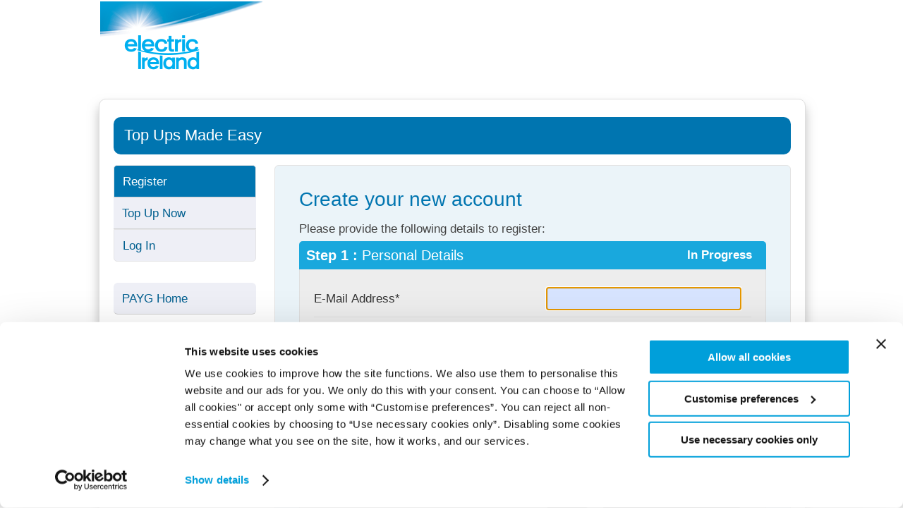

--- FILE ---
content_type: text/html; charset=utf-8
request_url: https://electricireland.payzone.ie/Account/Register
body_size: 11476
content:

<!DOCTYPE html>
<html lang="en">
<head>
    <!-- Google Tag Manager -->
    <script>(function (w, d, s, l, i) {
            w[l] = w[l] || []; w[l].push({
                'gtm.start':
                    new Date().getTime(), event: 'gtm.js'
            }); var f = d.getElementsByTagName(s)[0],
                j = d.createElement(s), dl = l != 'dataLayer' ? '&l=' + l : ''; j.async = true; j.src =
                    'https://www.googletagmanager.com/gtm.js?id=' + i + dl; f.parentNode.insertBefore(j, f);
        })(window, document, 'script', 'dataLayer', 'GTM-WGR63JS');
    </script>
    <!-- End Google Tag Manager -->

    <meta http-equiv="Content-Type" content="text/html; charset=utf-8"/>
    <meta http-equiv="X-UA-Compatible" content="IE=11,chrome=1"/>
    <meta name="viewport" content="width=device-width, initial-scale=1.0, maximum-scale=1"/>
    <meta name="description" content="Find out how you can make the switch to Electric Ireland. There are two ways to switch and save. See which one bests suits you."/>
    <meta name="keywords" content="switch gas online, switch gas and electricity online, switch electricity online switch over the phone, electricity meter reading, gas meter reading, change electricity price plan, MPRN, GPRN, meter point reference number, gas point reference number"/>

    <link rel="shortcut icon" href="/Content/themes/electricireland/img/favicon.ico" type="image/x-icon"/>
    <link rel="apple-touch-icon" sizes="57x57" href="/Content/themes/electricireland/img/apple-touch-icon-57x57.png">
    <link rel="apple-touch-icon" sizes="144x144" href="/Content/themes/electricireland/img/apple-touch-icon-144x144.png">
    <link rel="icon" type="image/png" href="/Content/themes/electricireland/img/favicon-96x96.png" sizes="96x96">
    <meta name="application-name" content="Top Up Now">
    <meta name="apple-mobile-web-app-title" content="Top Up Now">

    <title>Register</title>


    <script src="/Scripts/jquery-3.5.1.min.js"></script>
<script src="/Scripts/jquery-ui-1.13.2.min.js"></script>
<script src="/Content/themes/base/js/modernizr.js"></script>
<script src="/Scripts/jquery.cookie.js"></script>
<script src="/Scripts/Common/payzone-common.js"></script>

    <link href="/Content/themes/electricireland/css/jquery-ui.css" rel="stylesheet"/>
<link href="/Content/themes/electricireland/css/default.css" rel="stylesheet"/>


    
    

    
    

    <!--[if lt IE 9]><script src="~/Scripts/respond.js"></script><![endif]-->


    <script type="text/javascript">
        $(document).ready(function () {
            $(".field-validation-error").focus();
            $(".tooltip-span").focus();
            MeterNumberPrefix = 98262188;
           /* $(".server-message-error").attr({ role: 'alert', tabindex: '-1' });
            $(".server-message-error").focus(); */
        });
    </script>


    <script type="text/javascript">
        $(document).ready(function () {

            
    ActivateCardLuhnCheckValidation();
    ActivateTermsAndContitionsValidation();
    ActivateEmailClientValidation();
    ActivateExpiryDateValidation();
;
			
			var path = window.location.pathname;
            
            if (path.match("/Account/Register")) {
				$("#lns ul li:eq(0)").children("a").addClass("active");
            }
            else if (path.match("/Payment/MakeUnregPay")){
				$("#lns ul li:eq(1)").children("a").addClass("active");
                $(".ei-app-links").css("display", "block");  // show app download links
			}
			else if (path.match("/Account/LogOn")){
				$("#lns ul li:eq(2)").children("a").addClass("active");
			}
			else if (path.match("/Home/UserIndex")){
				$("#lns ul li:eq(0)").children("a").addClass("active");
			}
			else if (path.match("/Payment/MakePayment")){
				$("#lns ul li:eq(1)").children("a").addClass("active");
                 $(".ei-app-links").css("display", "block");  // show app download links
			}
			else if (path.match("/Payment/MakeOneTimePaymentResult")){
				$("#lns ul li:eq(1)").children("a").addClass("active");
			}
			else if (path.match("/Account/Edit")){
				$("#lns ul li:eq(2)").children("a").addClass("active");
			}
			else if (path.match("/Payment")){
				$("#lns ul li:eq(3)").children("a").addClass("active");
			}
			else if (path.match("/MeterAccount/Create")){
				$("#lns ul li:eq(5)").children("a").addClass("active");
			}
			else if (path.match("/MeterAccount")){
				$("#lns ul li:eq(4)").children("a").addClass("active");
			}
            else if(path.match("/passwordreset")){
            
            }
			else if (path.match("/")){
				$("#lns ul li:eq(1)").children("a").addClass("active");
			}
        });
		
    </script>


    <script type="text/javascript">
            jQuery(document).ready(function ($) {
                $("#small-menu").click(function () {
                    $("#responsive-menu-adjust").toggle();
                    $("#lns").slideToggle('fast');
                });

                 
                $("table#payment-account").removeClass("display");
                $("table#transaction").removeClass("display");
            }); 
    </script>

    
    <script type="text/javascript">
            $(document).ready(function () {
                var isiPad = navigator.userAgent.match(/iPad/i);
                if (isiPad !== null) {                              // if viewed on iPad
                    $('.tooltip-hidden').css('display', 'none');   // don't show tooltip 
                } //end if
            });
    </script>

</head>

<body id="entry">
<!-- Google Tag Manager (noscript) -->
<noscript><iframe src="https://www.googletagmanager.com/ns.html?id=GTM-WGR63JS"
                  height="0" width="0" style="display:none;visibility:hidden"></iframe></noscript>
<!-- End Google Tag Manager (noscript) -->

    <div id="wrapper">

        <div id="header">
            <header>
                <div class="skip-main">
                    <a href="#payzone-main"><span>Skip to main content</span></a>
                </div>
				
				<div id="logo">
                    <h2>
                        <a href="https://electricireland.ie/residential/products/electricity-and-gas-offers/smarter-pay-as-you-go"
                           class="logo-link"
                           aria-label="Pay As You Go electricity home page"
                           title="Pay As You Go electricity home page">
                        </a>
                    </h2> 
				</div>
            </header>
        </div>
        <!--Close Page Header -->


        <div class="form clearfix">
            
            <h1 class="nav-menu-h1">Top Ups <br>Made Easy</h1>


            
            <div id="mainBody" style="min-height:500px;">
                        
                <div class="formWrap">
                
                    <section class="content-holder">
                        <header class="content-title corners">
                        <!--<div id="small-menu"><img src="/Content/themes/electricireland/img/menu-icon2.png" alt="menu image" /></div>-->
                        <div id="small-menu"><img src="/Content/themes/electricireland/img/menu-icon.png" alt="menu image" /></div>
                        <span class="tagline">Top Ups Made Easy</span>
                        </header>

                        <div id="lns">

<ul>
                                    <li class="first">
                                        <a href="/Account/Register">Register</a>
                                    </li>
                                    <li>
                                        <a href="/Payment/MakeUnregPay">Top Up Now</a>
                                    </li>
                                    <li class="last">
                                        <a href="/Account/LogOn">Log In</a>
                                    </li>
									<li>
										<a class="last-menu-item" href="https://electricireland.ie/residential/products/electricity-and-gas-offers/smarter-pay-as-you-go">PAYG Home</a>
									</li>
								</ul>
                            
                        </div>
                        <div id="generic-content">
                            <div class="container">
                                <div id="payzone-main">
                                    





<script src="/Scripts/jquery.validate.min.js" type="text/javascript"></script>
<script src="/Scripts/jquery.validate.unobtrusive.js" type="text/javascript"></script>
<script src="/Scripts/PayzonePinergyValidation.js" type="text/javascript"></script>

<script src="/Scripts/Account/register-updated.js?v=2" type="text/javascript"></script>
<script src="/Scripts/MeterAccount/smartmeter-common.js" type="text/javascript"></script>


<script type="text/javascript">
    //var GenesisBaseUrl = '/V2/Core/';
    var IsScheduledTopUpAvailable =  'True'.toLowerCase();
    var IsScheduledUsageSMSAvailable = 'True'.toLowerCase();
    var IsAutoTopUpAvailable =  'True'.toLowerCase();
    var GenesisUrl = '/V2/Core/';
    var GenesisBaseUrl = "https://" + window.location.host + GenesisUrl;

    var DebugBuild = false;
    var SmartMeterOption = true;
    var ProductAttributeList = [{"Attribute":{"ProductId":371,"PrefixStartsWith":"9826218801","NumberLength":19,"TopUpMin":10,"TopUpMax":100,"TopUpMod":5,"IsSmartMeter":false}},{"Attribute":{"ProductId":371,"PrefixStartsWith":"9826218803","NumberLength":19,"TopUpMin":10,"TopUpMax":300,"TopUpMod":10,"IsSmartMeter":true}},{"Attribute":{"ProductId":371,"PrefixStartsWith":"9826218802","NumberLength":19,"TopUpMin":10,"TopUpMax":100,"TopUpMod":5,"IsSmartMeter":false}},{"Attribute":{"ProductId":371,"PrefixStartsWith":"9826218898","NumberLength":19,"TopUpMin":10,"TopUpMax":100,"TopUpMod":5,"IsSmartMeter":false}},{"Attribute":{"ProductId":371,"PrefixStartsWith":"9826218899","NumberLength":19,"TopUpMin":10,"TopUpMax":100,"TopUpMod":5,"IsSmartMeter":false}}];
    var MeterNumberPrefix = 98262188;
</script>

<h1 class="standalone">Create your new account</h1>

<p class="register-subtitle">
    Please provide the following details to register: 
</p>

<form action="/Account/Register" autocomplete="off" id="formRegistration" method="post"><input name="__RequestVerificationToken" type="hidden" value="sG1TDq_YG-V_Mll1ttoK1fTReG-yw2hjAhZIDUf2SLYNjaw4Eqozkt8ms2JsuismJlXVCsilplAyvpwFjllG3Keb_l0bSlFQVIzJAqKNmcg1" /><input data-val="true" data-val-required="The IsSmartMeter field is required." id="MeterModel_IsSmartMeter" name="MeterModel.IsSmartMeter" type="hidden" value="False" /><input id="MeterModel_ScheduledTopUpModel_ScheduledTopUpFrequency" name="MeterModel.ScheduledTopUpModel.ScheduledTopUpFrequency" type="hidden" value="Weekly" /><input data-val="true" data-val-number="The field Day must be a number." data-val-required="The Day field is required." id="MeterModel_ScheduledTopUpModel_ScheduledTopUpDay" name="MeterModel.ScheduledTopUpModel.ScheduledTopUpDay" type="hidden" value="0" /><input data-val="true" data-val-required="The IsScheduledTopUpEnabled field is required." id="MeterModel_IsScheduledTopUpEnabled" name="MeterModel.IsScheduledTopUpEnabled" type="hidden" value="False" /><input data-val="true" data-val-required="The IsAutoTopUpEnabled field is required." id="MeterModel_IsAutoTopUpEnabled" name="MeterModel.IsAutoTopUpEnabled" type="hidden" value="False" /><input data-val="true" data-val-required="The IsScheduledUsageSMSEnabled field is required." id="MeterModel_IsScheduledUsageSMSEnabled" name="MeterModel.IsScheduledUsageSMSEnabled" type="hidden" value="False" /><input id="MeterModel_ScheduledUsageSMSModel_ScheduledUsageNotificationDeliveryMethod" name="MeterModel.ScheduledUsageSMSModel.ScheduledUsageNotificationDeliveryMethod" type="hidden" value="Sms" /><input id="MeterModel_ScheduledUsageSMSModel_ScheduledUsageSMSFrequency" name="MeterModel.ScheduledUsageSMSModel.ScheduledUsageSMSFrequency" type="hidden" value="Weekly" /><input data-val="true" data-val-number="The field Day must be a number." data-val-required="The Day field is required." id="MeterModel_ScheduledUsageSMSModel_ScheduledUsageSMSDay" name="MeterModel.ScheduledUsageSMSModel.ScheduledUsageSMSDay" type="hidden" value="0" /><input id="MeterModel_ScheduledUsageSMSModel_ScheduledUsageSMSSendTime" name="MeterModel.ScheduledUsageSMSModel.ScheduledUsageSMSSendTime" type="hidden" value="Morning" />    <div>
        <!-- open page container -->
        <div id="contain">
            <div class="frame_body_top">
                <div class="frame_body_bot">

                    <!-- start content -->
                    <div id="content">
                        <!-- start steps -->
                        <div id="application-steps" class="active-step1" style="display:none;">
                            <ol>
                                <li id="step1-nav" class="active"><strong>Step 1.</strong> Personal Details</li>
                                <li id="step2-nav"><strong>Step 2.</strong> Premises Details</li>
                                <li id="step3-nav"><strong>Step 3.</strong> Confirmation</li>
                            </ol>
                        </div>
                        <!-- stop steps -->
                        <!-- start step 1 - personal details -->
                        <div class="step-contain">
                            <h3 id="step1-title" class="inprogress">
                                <strong>Step 1 :</strong>
                                Personal Details
                                <span class="stage">In Progress</span>
                            </h3>
                            <!-- start fields -->
                            <div class="step-frame" id="step1-application">
                                <!-- start user info -->
                                <div class="section">
                                    <div id="registration-val-summary">
                                    </div>
                                    <fieldset id="fieldsetRegister">
                                        <div class="form-group">
                                            <label for="Email">E-Mail Address*</label>
                                            <input aria-required="true" class="form-control" data-val="true" data-val-emailformat="Not a valid E-Mail Address." data-val-required="E-Mail Address is required." id="Email" name="Email" type="text" value="" />
                                            <span class="field-validation-valid" data-valmsg-for="Email" data-valmsg-replace="true"></span>
                                        </div>

                                        <div class="form-group">
                                            <label for="Password">Password*</label>
                                            <input aria-required="true" autocomplete="off" class="form-control" data-val="true" data-val-length="Password must be at least 8 characters long." data-val-length-max="100" data-val-length-min="8" data-val-required="Password is required." id="Password" name="Password" type="password" />
                                            <span class="field-validation-valid" data-valmsg-for="Password" data-valmsg-replace="true"></span>
                                        </div>

                                        <div class="form-group">
                                            <label for="ConfirmPassword">Confirm Password*</label>
                                            <input aria-required="true" autocomplete="off" class="form-control" data-val="true" data-val-equalto="Password and Confirm Password do not match." data-val-equalto-other="*.Password" data-val-required="Confirm Password is required." id="ConfirmPassword" name="ConfirmPassword" type="password" />
                                            <span class="field-validation-valid" data-valmsg-for="ConfirmPassword" data-valmsg-replace="true"></span>
                                        </div>

                                        <div class="form-group">
                                            <label for="PersonalTitle">Title*</label>
                                            <select aria-required="true" class="form-control" id="PersonalTitle" name="PersonalTitle"><option>Mr.</option>
<option>Mrs.</option>
<option>Miss</option>
<option>Ms.</option>
<option>Dr.</option>
<option>Fr.</option>
<option>Sr.</option>
<option>Other</option>
</select>
                                            <span class="field-validation-valid" data-valmsg-for="PersonalTitle" data-valmsg-replace="true"></span>
                                        </div>

                                        <div class="form-group">
                                            <label for="FirstName">First Name*</label>
                                            <input aria-required="true" class="form-control" data-val="true" data-val-required="First Name is required." id="FirstName" name="FirstName" type="text" value="" />
                                            <span class="field-validation-valid" data-valmsg-for="FirstName" data-valmsg-replace="true"></span>
                                        </div>

                                        <div class="form-group">
                                            <label for="LastName">Last Name*</label>
                                            <input aria-required="true" class="form-control" data-val="true" data-val-required="Last Name is required." id="LastName" name="LastName" type="text" value="" />
                                            <span class="field-validation-valid" data-valmsg-for="LastName" data-valmsg-replace="true"></span>
                                        </div>

                                        <div class="form-inline">
                                            <label for="MobileNumber">Mobile Number*</label>
                                            <span id='areaCode'>+353</span>
                                            <select aria-required="true" class="form-control" id="Mobile_Prefix" name="Mobile_Prefix"><option>87</option>
<option>86</option>
<option>85</option>
<option>83</option>
<option>89</option>
</select>
                                            <input aria-required="true" class="form-control user-phone" data-val="true" data-val-length="Not a valid Mobile Number." data-val-length-max="7" data-val-length-min="7" data-val-regex="Mobile Number must be numeric." data-val-regex-pattern="[0-9]*" data-val-required="Mobile Number is required." id="MobileNumber" name="MobileNumber" type="text" value="" />
                                            <span class="field-validation-valid" data-valmsg-for="MobileNumber" data-valmsg-replace="true"></span>
                                        </div>

                                        <div class="checkbox">
                                            <label>
                                                <input aria-required="true" class="form-control check-box" data-val="true" data-val-mustbetrue="You must accept the Payzone Terms and Conditions to continue." data-val-required="The TermsAndConditions field is required." id="TermsAndConditions" name="TermsAndConditions" type="checkbox" value="true" /><input name="TermsAndConditions" type="hidden" value="false" />
                                                Tick this check box to accept the <a href='/Payment/ShowTsAndCs' target="_blank">Payzone Terms and Conditions</a>.
                                            </label>
                                            <span class="field-validation-valid" data-valmsg-for="TermsAndConditions" data-valmsg-replace="true"></span>
                                        </div>
                                    </fieldset>

                                </div>
                                <!-- stop user info -->
                                <!-- start button -->
                                <div class="section">
                                    
                                    <div class="proceed-buttons">
                                        <ol>
                                            <li>
                                                <input onclick="javascript:Submit(1);" name="submit_button" type="button" class="btn btn-payzone" value="Next" title="Next" />
                                            </li>
                                        </ol>
                                        <br class="clear" />

                                    </div>
                                </div>
                                <!-- stop button -->
                            </div>
                            <!-- stop fields -->
                        </div>
                        <!-- stop step 1 - personal details -->
                        <!-- start step 2 - meter details -->
                        <div class="step-contain">
                            <h3 id="step2-title"><strong>Step 2 :</strong> Meter Details</h3>
                            <!-- start fields -->
                            <div class="step-frame" id="step2-application" style="display:none;">
                                <!-- start electricity supplier -->

                                <div class="section">
                                    <fieldset id="fieldsetMeterAccountCreate">
    <div id="edit-message-block-create-meter" class="message-block create-meter-partial" style="display: none">
        <span id="edit-server-message-create-meter" class="server-message"></span>
    </div>
    
    <div id="divMeterName" class="form-group">
        
        <label for="MeterName">Keypad Location*</label>
        <input aria-required="true" class="form-control" data-val="true" data-val-required="Meter Location is required." id="MeterName" name="MeterName" type="text" value="" />

        <span class="field-validation-valid" data-valmsg-for="MeterName" data-valmsg-replace="true"></span>
        <label class="label-tooltip" for="A_label_to_identify_the_home_containing_the_meter">A label to identify the home containing the meter</label>
    </div>

    <div id="divMeterNumber" class="form-group">
        
        <label for="MeterNumber">Keypad Number*</label>
        <input aria-required="true" class="form-control" data-val="true" data-val-regex="Meter Number must be numeric." data-val-regex-pattern="[0-9]*" data-val-required="Meter Number is required." id="MeterNumber" name="MeterNumber" type="text" value="" />

        <span class="field-validation-valid" data-valmsg-for="MeterNumber" data-valmsg-replace="true"></span>
        <label class="label-tooltip" for="This_is_the_number_on_the_front_of_your_card">This is the number on the front of your card</label>
    </div>




    <!-- scheduled top up options -->
    <div class="ScheduledTopUpSection">
        <div class="form-group border-none">
            <span class="general-message">
                We will top up your meter at the time, date and for the amount you select below and text you to let you know it has been topped up.
            </span>
        </div>

        <div class="form-group">
            <input Length="0" data-val="true" data-val-required="The Scheduled Top Up field is required." id="ScheduledTopUpModel_ScheduledTopUp" name="ScheduledTopUpModel.ScheduledTopUp" type="checkbox" value="true" /><input name="ScheduledTopUpModel.ScheduledTopUp" type="hidden" value="false" />
            <label for="ScheduledTopUpModel_ScheduledTopUp">Scheduled Top Up</label>
        </div>

        <div class="ScheduledTopupRequirementDiv border-none">
            <div class="form-group">
                <label for="ScheduledTopUpModel_ScheduledTopUpAmount">Top Up Amount (€)</label>
                <select class="form-control short-select-list" id="ScheduledTopUpModel_ScheduledTopUpAmount" name="ScheduledTopUpModel_ScheduledTopUpAmount"><option>10.00</option>
<option>15.00</option>
<option>20.00</option>
<option>25.00</option>
<option>30.00</option>
<option>35.00</option>
<option>40.00</option>
<option>45.00</option>
<option>50.00</option>
<option>55.00</option>
<option>60.00</option>
<option>65.00</option>
<option>70.00</option>
<option>75.00</option>
<option>80.00</option>
<option>85.00</option>
<option>90.00</option>
<option>95.00</option>
<option>100.00</option>
<option>10.00</option>
<option>15.00</option>
<option>20.00</option>
<option>25.00</option>
<option>30.00</option>
<option>35.00</option>
<option>40.00</option>
<option>45.00</option>
<option>50.00</option>
<option>55.00</option>
<option>60.00</option>
<option>65.00</option>
<option>70.00</option>
<option>75.00</option>
<option>80.00</option>
<option>85.00</option>
<option>90.00</option>
<option>95.00</option>
<option>100.00</option>
<option>20.00</option>
<option>30.00</option>
<option>40.00</option>
<option>50.00</option>
<option>100.00</option>
<option>200.00</option>
<option>300.00</option>
<option>400.00</option>
<option>500.00</option>
<option>600.00</option>
<option>700.00</option>
<option>800.00</option>
<option>900.00</option>
<option>1000.00</option>
<option>10.00</option>
<option>15.00</option>
<option>20.00</option>
<option>25.00</option>
<option>30.00</option>
<option>35.00</option>
<option>40.00</option>
<option>45.00</option>
<option>50.00</option>
<option>55.00</option>
<option>60.00</option>
<option>65.00</option>
<option>70.00</option>
<option>75.00</option>
<option>80.00</option>
<option>85.00</option>
<option>90.00</option>
<option>95.00</option>
<option>100.00</option>
<option>10.00</option>
<option>15.00</option>
<option>20.00</option>
<option>25.00</option>
<option>30.00</option>
<option>35.00</option>
<option>40.00</option>
<option>45.00</option>
<option>50.00</option>
<option>55.00</option>
<option>60.00</option>
<option>65.00</option>
<option>70.00</option>
<option>75.00</option>
<option>80.00</option>
<option>85.00</option>
<option>90.00</option>
<option>95.00</option>
<option>100.00</option>
</select>
                <span class="field-validation-valid" data-valmsg-for="ScheduledTopUpModel.ScheduledTopUpAmount" data-valmsg-replace="true"></span>
            </div>

            <div class="form-group bold">
                <label for="ScheduledTopUpModel_ScheduledTopUpFrequency">Frequency</label>
            </div>

            <div class="form-group small-form-group">
                <input checked="checked" data-val="true" data-val-required="The Weekly On field is required." id="ScheduledTopUpModel_ScheduledTopUpWeekly" name="ScheduledTopUpModel.ScheduledTopUpWeekly" type="radio" value="True" />
                <label for="ScheduledTopUpModel_ScheduledTopUpWeekly">Weekly On</label>
                <select class="form-control" id="ScheduledTopUpModel_WeekDays" name="ScheduledTopUpModel_WeekDays"><option value="1">Monday</option>
<option value="2">Tuesday</option>
<option value="3">Wednesday</option>
<option value="4">Thursday</option>
<option value="5">Friday</option>
<option value="6">Saturday</option>
<option value="7">Sunday</option>
</select>
                <span class="field-validation-valid" data-valmsg-for="ScheduledTopUpModel.ScheduledTopUpWeekly" data-valmsg-replace="true"></span>
            </div>

            <div class="form-group small-form-group">
                <input checked="checked" data-val="true" data-val-required="The Monthly On Day field is required." id="ScheduledTopUpModel_ScheduledTopUpMonthly" name="ScheduledTopUpModel.ScheduledTopUpMonthly" type="radio" value="False" />
                <label for="ScheduledTopUpModel_ScheduledTopUpMonthly">Monthly On Day</label>
                <select class="form-control" id="ScheduledTopUpModel_MonthDays" name="ScheduledTopUpModel_MonthDays"><option value="1">1</option>
<option value="2">2</option>
<option value="3">3</option>
<option value="4">4</option>
<option value="5">5</option>
<option value="6">6</option>
<option value="7">7</option>
<option value="8">8</option>
<option value="9">9</option>
<option value="10">10</option>
<option value="11">11</option>
<option value="12">12</option>
<option value="13">13</option>
<option value="14">14</option>
<option value="15">15</option>
<option value="16">16</option>
<option value="17">17</option>
<option value="18">18</option>
<option value="19">19</option>
<option value="20">20</option>
<option value="21">21</option>
<option value="22">22</option>
<option value="23">23</option>
<option value="24">24</option>
<option value="25">25</option>
<option value="26">26</option>
<option value="27">27</option>
<option value="28">28</option>
</select>
                <span class="field-validation-valid" data-valmsg-for="ScheduledTopUpModel.ScheduledTopUpMonthly" data-valmsg-replace="true"></span>
            </div>

            <div class="form-group small-form-group">
                <input checked="checked" data-val="true" data-val-required="The Last Day Of Month field is required." id="ScheduledTopUpModel_ScheduledTopUpLastDayOfMonth" name="ScheduledTopUpModel.ScheduledTopUpLastDayOfMonth" type="radio" value="False" />
                <label for="ScheduledTopUpModel_ScheduledTopUpLastDayOfMonth">Last Day Of Month</label>
                <span class="field-validation-valid" data-valmsg-for="ScheduledTopUpModel.ScheduledTopUpLastDayOfMonth" data-valmsg-replace="true"></span>
            </div>
        </div>
        
    </div>




    <!-- start smart meter options -->
	<div id="AddMeterSmartOptionDisplayDiv">
		<fieldset id="AddMeterSmartOptionDisplayFieldset">
            <div class="AutoTopUpSection">
                <div class="form-group">
                    <span class="general-message">
                        As a Smarter PAYG customer you can choose the Auto – Top Up feature. When your meter
                        reaches a balance of €10 we will automatically top it up by the amount you select
                        below and send you a text to let you know we've topped it up.
                    </span>
                </div>

                <div class="form-group">
                    <input Length="0" data-val="true" data-val-required="The Auto Top Up field is required." id="SmartMeterModel_AutoTopUp" name="SmartMeterModel.AutoTopUp" type="checkbox" value="true" /><input name="SmartMeterModel.AutoTopUp" type="hidden" value="false" />
                    <label for="SmartMeterModel_AutoTopUp">Auto Top Up</label>
                </div>

                <div id="AutoTopupRequirementDiv">
                    <div class="form-group">
                        <label for="SmartMeterModel_TopUpAmount">Top Up Amount (€)</label>
                        <select aria-required="true" class="form-control" id="SmartMeterModel_TopUpAmount" name="SmartMeterModel_TopUpAmount"><option>10.00</option>
<option>15.00</option>
<option>20.00</option>
<option>25.00</option>
<option>30.00</option>
<option>35.00</option>
<option>40.00</option>
<option>45.00</option>
<option>50.00</option>
<option>55.00</option>
<option>60.00</option>
<option>65.00</option>
<option>70.00</option>
<option>75.00</option>
<option>80.00</option>
<option>85.00</option>
<option>90.00</option>
<option>95.00</option>
<option>100.00</option>
<option>10.00</option>
<option>15.00</option>
<option>20.00</option>
<option>25.00</option>
<option>30.00</option>
<option>35.00</option>
<option>40.00</option>
<option>45.00</option>
<option>50.00</option>
<option>55.00</option>
<option>60.00</option>
<option>65.00</option>
<option>70.00</option>
<option>75.00</option>
<option>80.00</option>
<option>85.00</option>
<option>90.00</option>
<option>95.00</option>
<option>100.00</option>
<option>20.00</option>
<option>30.00</option>
<option>40.00</option>
<option>50.00</option>
<option>100.00</option>
<option>200.00</option>
<option>300.00</option>
<option>400.00</option>
<option>500.00</option>
<option>600.00</option>
<option>700.00</option>
<option>800.00</option>
<option>900.00</option>
<option>1000.00</option>
<option>10.00</option>
<option>15.00</option>
<option>20.00</option>
<option>25.00</option>
<option>30.00</option>
<option>35.00</option>
<option>40.00</option>
<option>45.00</option>
<option>50.00</option>
<option>55.00</option>
<option>60.00</option>
<option>65.00</option>
<option>70.00</option>
<option>75.00</option>
<option>80.00</option>
<option>85.00</option>
<option>90.00</option>
<option>95.00</option>
<option>100.00</option>
<option>10.00</option>
<option>15.00</option>
<option>20.00</option>
<option>25.00</option>
<option>30.00</option>
<option>35.00</option>
<option>40.00</option>
<option>45.00</option>
<option>50.00</option>
<option>55.00</option>
<option>60.00</option>
<option>65.00</option>
<option>70.00</option>
<option>75.00</option>
<option>80.00</option>
<option>85.00</option>
<option>90.00</option>
<option>95.00</option>
<option>100.00</option>
</select>
                        <span class="field-validation-valid" data-valmsg-for="SmartMeterModel.TopUpAmount" data-valmsg-replace="true"></span>
                    </div>
                </div>
                <hr style="clear: left;background-color:#cccccc;height:2px;text-align:center;position:relative" />
            </div>
                <input data-val="true" data-val-required="The IsSmartMeter field is required." id="IsSmartMeter" name="IsSmartMeter" type="hidden" value="False" />
            
                <div class="ScheduledUsageSMSSection">
                    <div class="form-group border-none">
                        <span class="general-message">
                            We will send you a text with details of your electricity usage – just select your preferred frequency and time below.
                        </span>
                    </div>

                    <div class="form-group">
                        <input Length="0" data-val="true" data-val-required="The Scheduled Usage Notification field is required." id="ScheduledUsageSMSModel_ScheduledUsageSMS" name="ScheduledUsageSMSModel.ScheduledUsageSMS" type="checkbox" value="true" /><input name="ScheduledUsageSMSModel.ScheduledUsageSMS" type="hidden" value="false" />
                        <label for="ScheduledUsageSMSModel_ScheduledUsageSMS">Scheduled Usage Notification</label>
                    </div>

                    <div class="ScheduledUsageSMSRequirementDiv border-none">
                        <!--EI Release 3 changes-->
                        <div class="form-group bold">
                            <label for="ScheduledUsageSMSModel_ScheduledUsageNotificationDeliveryMethod">Delivery Method</label>
                        </div>

                        <div class="form-group small-form-group">
                            <input checked="checked" data-val="true" data-val-required="The SMS field is required." id="ScheduledUsageSMSModel_ScheduledUsageNotificationSms" name="ScheduledUsageSMSModel.ScheduledUsageNotificationSms" type="radio" value="True" /> 
                            <label for="ScheduledUsageSMSModel_ScheduledUsageNotificationSms">SMS</label>
                            <span class="field-validation-valid" data-valmsg-for="ScheduledUsageSMSModel.ScheduledUsageNotificationSms" data-valmsg-replace="true"></span>
                        </div>

                        <div class="form-group small-form-group">
                            <input checked="checked" data-val="true" data-val-required="The Email field is required." id="ScheduledUsageSMSModel_ScheduledUsageNotificationEmail" name="ScheduledUsageSMSModel.ScheduledUsageNotificationEmail" type="radio" value="False" />
                            <label for="ScheduledUsageSMSModel_ScheduledUsageNotificationEmail">Email</label>
                            <span class="field-validation-valid" data-valmsg-for="ScheduledUsageSMSModel.ScheduledUsageNotificationEmail" data-valmsg-replace="true"></span>
                        </div>
                        <!--Till here-->

                        <div class="form-group bold">
                            <label for="ScheduledUsageSMSModel_ScheduledUsageSMSFrequency">How Often?</label>
                        </div>

                        <div class="form-group small-form-group">
                            <input checked="checked" data-val="true" data-val-required="The Daily field is required." id="ScheduledUsageSMSModel_ScheduledUsageSMSDaily" name="ScheduledUsageSMSModel.ScheduledUsageSMSDaily" type="radio" value="False" />
                            <label for="ScheduledUsageSMSModel_ScheduledUsageSMSDaily">Daily</label>
                            <span class="field-validation-valid" data-valmsg-for="ScheduledUsageSMSModel.ScheduledUsageSMSDaily" data-valmsg-replace="true"></span>
                        </div>

                        <div class="form-group small-form-group">
                            <input checked="checked" data-val="true" data-val-required="The Weekly field is required." id="ScheduledUsageSMSModel_ScheduledUsageSMSWeekly" name="ScheduledUsageSMSModel.ScheduledUsageSMSWeekly" type="radio" value="True" />
                            <label for="ScheduledUsageSMSModel_ScheduledUsageSMSWeekly">Weekly</label>
                            <select class="form-control" id="ScheduledUsageSMSModel_WeekDays" name="ScheduledUsageSMSModel_WeekDays"><option value="1">Monday</option>
<option value="2">Tuesday</option>
<option value="3">Wednesday</option>
<option value="4">Thursday</option>
<option value="5">Friday</option>
<option value="6">Saturday</option>
<option value="7">Sunday</option>
</select>
                            <span class="field-validation-valid" data-valmsg-for="ScheduledUsageSMSModel.ScheduledUsageSMSWeekly" data-valmsg-replace="true"></span>
                        </div>

                        <div class="form-group bold">
                            <label for="ScheduledUsageSMSModel_ScheduledUsageSMSSendTime">What Time?</label>
                        </div>

                        <div class="form-group small-form-group">
                            <input data-val="true" data-val-required="The Morning field is required." id="ScheduledUsageSMSModel_ScheduledUsageSMSMorning" name="ScheduledUsageSMSModel.ScheduledUsageSMSMorning" type="radio" value="False" />
                            <label for="ScheduledUsageSMSModel_ScheduledUsageSMSMorning">Morning</label>
                            <span class="field-validation-valid" data-valmsg-for="ScheduledUsageSMSModel.ScheduledUsageSMSMorning" data-valmsg-replace="true"></span>
                        </div>

                        <div class="form-group small-form-group">
                            <input checked="checked" data-val="true" data-val-required="The Afternoon field is required." id="ScheduledUsageSMSModel_ScheduledUsageSMSAfternoon" name="ScheduledUsageSMSModel.ScheduledUsageSMSAfternoon" type="radio" value="False" />
                            <label for="ScheduledUsageSMSModel_ScheduledUsageSMSAfternoon">Afternoon</label>
                            <span class="field-validation-valid" data-valmsg-for="ScheduledUsageSMSModel.ScheduledUsageSMSAfternoon" data-valmsg-replace="true"></span>
                        </div>
                    </div>
                </div>
</fieldset>
    </div>
    <!-- end smart meter options -->
</fieldset>
                                </div>

                                <!-- stop electricity supplier -->
                                <!-- start button -->
                                <div class="section">
                                    <div class="proceed-buttons">
                                        <ol>
                                            <li>
                                                <input onclick="javascript:Submit(2);" name="submit_button" type="button" class="btn btn-payzone" value="Next" title="Next" />
                                            </li>
                                        </ol>

                                        <br class="clear" />

                                    </div>
                                </div>
                                <!-- stop button -->
                                
                                <div class="section">
                                    <span class="completeLater-message">
                                        You can complete this information now or later when logged into your account.
                                    </span>
                                </div>
                                
                            </div>
                            <!-- stop fields -->
                        </div>
                        <!-- stop step 2 - property details -->
                        <!-- start step 3 - confirmation -->
                        <div class="step-contain">
                            <h3 id="step3-title"><strong>Step 3 :</strong> Confirmation</h3>
                            <!-- start fields -->
                            <div class="step-frame" id="step3-application" style="display:none;">
                                <!-- start detail review -->
                                
                                <div class="section" id="review-details" style="display:block; font-size:17px;">
                                    <div id="edit-message-block" class="message-block">
                                        <span id="edit-server-message" class="server-message"></span>
                                    </div>

                                    <h4 class="summary">Personal Details</h4>
                                    <ul>
                                        <li>
                                            <span class="summaryLabelTitle">E-Mail Address:</span>
                                            <span class="summaryLabelContent" id="summaryEmail"></span>
                                        </li>
                                        <li>
                                            <span class="summaryLabelTitle">Title:</span>
                                            <span class="summaryLabelContent" id="summaryTitle"></span>
                                        </li>
                                        <li>
                                            <span class="summaryLabelTitle">Name:</span>
                                            <span id="fullNameRegister"><span class="summaryLabelContent" id="summaryFirstName"></span>&nbsp;<span class="summaryLabelContent" id="summaryLastName"></span></span>
                                        </li>
                                        <li>
                                            <span class="summaryLabelTitle">Mobile Number:</span>
                                            <span class="summaryLabelContent" id="summaryMobileNumber"></span>
                                        </li>
                                    </ul>

                                    <div id="MeterDetailSummaryDiv">
                                        <h4 class="summary">Meter Details</h4>
                                        <ul id="MeterDetailSummaryDiv-None">
                                            <li>
                                                <span>You did not enter meter details.</span>
                                            </li>
                                        </ul>

                                        <ul id="MeterDetailSummaryDiv-Content">
                                            <li id="summaryKeypadLabelDiv">
                                                <span class="summaryLabelTitle">Keypad Location</span>
                                                <span class="summaryLabelContent" id="summaryKeypadLabel"></span>
                                            </li>
                                            <li id="summaryKeypadNumberDiv">
                                                <span class="summaryLabelTitle">Keypad Number</span>
                                                <span class="summaryLabelContent" id="summaryKeypadNumber"></span>
                                            </li>
                                        </ul>
                                    </div>

                                    <div id="SmartMeterDetailSummaryDiv">
                                        <h4 class="summary">Smarter PAYG Meter Details</h4>
                                        <ul id="AutoTopUpSummary-ul">
                                            <li id="summaryAutoTopupDiv">
                                                <span class="summaryLabelTitle">Auto TopUp:</span>
                                                <span class="summaryLabelContent" id="summaryAutoTopup"></span>
                                            </li>
                                            <li id="summaryTopupAmountDiv">
                                                <span class="summaryLabelTitle">Auto TopUp Amount:</span>
                                                €<span class="summaryLabelContent" id="summaryAutoTopupAmount"></span>
                                            </li>
                                        </ul>
                                        <hr id="AutoTopUpSummary-ul-line" style="clear: left;background-color:black;height:2px;text-align:center;position:relative" />
                                        <ul id="ScheduledTopUpSummary-ul">

                                            <li id="summaryScheduledTopupDiv">
                                                <span class="summaryLabelTitle">Scheduled TopUp:</span>
                                                <span class="summaryLabelContent" id="summaryScheduledTopup"></span>
                                            </li>

                                            <li id="summaryScheduledTopUpAmountDiv">
                                                <span class="summaryLabelTitle">Scheduled TopUp Amount:</span>
                                                €<span class="summaryLabelContent" id="summaryScheduledTopUpAmount"></span>
                                            </li>

                                            <li id="summaryScheduledTopUpFrequencyDiv">
                                                <span class="summaryLabelTitle">Scheduled TopUp Frequency:</span>
                                                <span class="summaryLabelContent" id="summaryScheduledTopUpFrequency"></span>
                                            </li>


                                            <li id="summaryScheduledTopUpDayDiv">
                                                <span class="summaryLabelTitle">Scheduled TopUp Day:</span>
                                                <span class="summaryLabelContent" id="summaryScheduledTopUpDay"></span>
                                            </li>
                                        </ul>
                                        <hr id="ScheduledTopUpSummary-ul-line" style="clear: left;background-color:black;height:2px;text-align:center;position:relative" />
                                        <ul id="ScheduledUsageSMSSummary-ul">
                                            <li id="summaryScheduledUsageSMSDiv">
                                                <span class="summaryLabelTitle">Scheduled Usage Notification:</span> <!--EI Release 3 change: From SMS to notification-->
                                                <span class="summaryLabelContent" id="summaryScheduledUsageSMS"></span>
                                            </li>
                                            <!--EI Release 3 changes-->
                                            <li id="summaryScheduledUsageNotificationDeliveryMethodDiv">
                                                <span class="summaryLabelTitle">Scheduled Usage Notification Delivery Method:</span>
                                                <span class="summaryLabelContent" id="summaryScheduledUsageNotificationDeliveryMethod"></span>
                                            </li>
                                            <!--Till here-->
                                            <li id="summaryScheduledUsageSMSFrequencyDiv">
                                                <span class="summaryLabelTitle">Scheduled Usage Notification Frequency:</span> <!--EI Release 3 change: From SMS to notification-->
                                                <span class="summaryLabelContent" id="summaryScheduledUsageSMSFrequency"></span>
                                            </li>

                                            <li id="summaryScheduledUsageSMSDayDiv">
                                                <span class="summaryLabelTitle">Scheduled Usage Notification Day:</span> <!--EI Release 3 change: From SMS to notification-->
                                                <span class="summaryLabelContent" id="summaryScheduledUsageSMSDay"></span>
                                            </li>

                                            <li id="summaryScheduledUsageSMSSendTimeDiv">
                                                <span class="summaryLabelTitle">Scheduled Usage Notification Send On Time Of Day:</span> <!--EI Release 3 change: From SMS to notification-->
                                                <span class="summaryLabelContent" id="summaryScheduledUsageSMSSendTime"></span>
                                            </li>

                                        </ul>
                                    </div>

                                    <br class="clear" />
                                </div>
                                <!-- stop detail review -->
                                <!-- start button -->
                                <div class="section">
                                    <div id="divOptionAddPaymentCard" class="checkbox">
                                        <label>
                                            <input checked="checked" class="check-box" data-val="true" data-val-required="The Select to add a payment card field is required." id="OptionAddPaymentCard" name="OptionAddPaymentCard" type="checkbox" value="true" /><input name="OptionAddPaymentCard" type="hidden" value="false" />
                                            Select to add a payment card
                                        </label>
                                    </div>

                                    <div class="proceed-buttons">
                                        <ol>
                                            <li>
                                                <input type="button" onclick="javascript:Submit(3);" value="Register" title="Register" class="btn btn-payzone" name="submit_button" />
                                            </li>
                                        </ol>
                                        <br class="clear" />
                                    </div>
                                </div>
                                <!-- stop button -->
                            </div>
                            <!-- stop fields -->
                        </div>
                        <!-- stop step 3 - confirmation -->

                    </div>
                    <!-- stop content -->
                </div>
            </div>
        </div>
        <em>Required fields are marked with * </em>
        <!-- close page container -->
    </div>
</form>
<div id="modalwindow" title="" style="margin:auto;width:34px;">
    <div style="margin:auto;text-align:center">
	    
        <div id="ajax-loader"></div>
    </div>
</div>



                                     <div class="ei-app-links">                                  
                                         <a href="https://itunes.apple.com/ie/app/top-up-now/id1103681954?mt=8"><img src="/Content/themes/electricireland/img/istore-icon.png" /></a>
                                         <a href="https://play.google.com/store/apps/details?id=ie.payzone.prepay.electricireland&hl=en"><img src="/Content/themes/electricireland/img/playstore-icon.png" /></a>
                                        <span>Top up with our new Electric Ireland app</span>
                                     </div>
                                </div>
                            </div>
                        </div>
                    </section>
                </div><!--Close formWrap -->
            </div>
        </div>    
    </div>

    <div id="footer-wrapper">
        <div id="footer">
            <footer class="content-holder">
                <ul>
                    <li><a href="https://electricireland.ie/residential/helpful-links/customer-service-guarantees" title="Our Service Guarantee">Our Service Guarantee</a></li>
                    <li><a href="https://electricireland.ie/residential/helpful-links/disclaimer" title="Disclaimer"> Disclaimer</a></li>
                    <li><a href="https://www.electricireland.ie/residential/helpful-links/copyright" title="Copyright Information">Copyright Information</a></li>
                    <li><a href="https://electricireland.ie/residential/helpful-links/data-protection-and-cookies" title="Privacy">Privacy</a></li>
                    <li><a href="https://www.electricireland.ie/ei/home/accessibility-statement.jsp" title="Accessibility">Accessibility</a></li>
                    <li class="last"><a href="https://electricireland.ie/residential/helpful-links/terms-conditions/pay-as-you-go-electricity" title="Terms &amp; Conditions">Terms &amp; Conditions</a></li>
                </ul>
                <p> <strong >Contact Us:</strong>
                    <span>Service:</span>&nbsp;<a href="tel:1800372372">1800 372 372</a> &nbsp;&nbsp; <span>Sales:</span>&nbsp;<a href="tel:1800305095">1800 30 50 95</a>
                    <br />
                    <strong>Postal Address:</strong> Electric Ireland, PO Box 841, South City Delivery
                    Office, Cork.
                </p>
                <p class="social">
                    <a class="boards" title="Electric Ireland on Boards" target="_blank" href="http://www.boards.ie/vbulletin/forumdisplay.php?f=1349">
                        Boards.ie</a> <a href="http://www.twitter.com/electricireland" target="_blank" class="twitter"
                            title="Electric Ireland on Twitter">Twitter</a> <a href="https://plus.google.com/112091260087178293076/posts"
                                target="_blank" class="google" title="Electric Ireland on Google+">Google+</a>
                </p>
            </footer>
        </div>
    </div>

</body>
</html>


--- FILE ---
content_type: text/html; charset=utf-8
request_url: https://electricireland.payzone.ie/Account/RefreshAntiForgeryToken
body_size: 302
content:
<input name="__RequestVerificationToken" type="hidden" value="FbZj6Da04HU798DjCxDXBHy1konpYT-F6hyRBJu3iIykp6VQC3J7h7Md4yQUQ8uhHhpqpzEmK2NEJSDVXh4_bwavf-W6xjUH14P6cv1kUZc1" />


--- FILE ---
content_type: text/css
request_url: https://electricireland.payzone.ie/Content/themes/electricireland/css/default.css
body_size: 32432
content:
html, body, div, span, object, iframe, h1, h2, h3, .panel-heading, h4, h5, h6, p, blockquote, pre, abbr, 
address, cite, code, del, dfn, em, img, ins, kbd, q, samp, small, strong, sub, sup, var, b, i, fieldset, 
form, label, legend, table, caption, tbody, tfoot, thead, tr, th, td, article, aside, canvas, details, 
figcaption, figure, footer, header, hgroup, menu, nav, section, summary, time, mark, 
audio, video, ul { margin: 0; padding: 0; border: 0; outline: 0; font-size: 100%; vertical-align: baseline; background: transparent; }
body { line-height: 1; }
article, aside, details, figcaption, figure, footer, header, hgroup, menu, nav, section { display: block; }
nav ul { list-style: none; }
blockquote, q { quotes: none; }
blockquote:before, blockquote:after, q:before, q:after { content: ''; content: none; }
table { border-collapse: collapse; border-spacing: 0; }


body { font-size: 62.5%; font-family: Arial, Helvetica, sans-serif; color: #444444; }
#wrapper { max-width: 1000px; margin: 0px auto; margin-bottom: 40px; -moz-font-feature-settings: "lnum"; -ms-font-feature-settings: "lnum"; -webkit-font-feature-settings: "lnum"; -o-font-feature-settings: "lnum"; font-feature-settings: "lnum"; }
#header { padding: 0 20px; display: block; margin: 0 auto; height: 140px; position: relative; overflow: hidden; }
.form { margin: 0 auto; padding: 0 0 30px 0; width: 100%; position: relative; }
.logo-link { display: block; width: 230px; height: 97px; background: url(../img/electric-ireland-logo.png) -340px top no-repeat; position: relative; top: -13px; left: -18px; text-decoration: none; cursor: pointer; }
#mainBody { position: relative; background: #ffffff; display: inline-block; float: left; width: 100%; padding: 5px 0 0 0; margin: 0px; min-height: 320px; min-width: 300px; border: 1px solid #dfdfdf; -moz-border-radius: 10px; -webkit-border-radius: 10px; border-radius: 10px; -webkit-box-shadow: rgba(128, 128, 128, 0.5) 0px 10px 15px; -moz-box-shadow: rgba(128, 128, 128, 0.5) 0px 10px 15px; -o-box-shadow: rgba(128, 128, 128, 0.5) 0px 10px 15px; -ms-box-shadow: rgba(128, 128, 128, 0.5) 0px 10px 15px; box-shadow: rgba(128, 128, 128, 0.5) 0px 10px 15px; }
#mainBody .formWrap { display: block; margin: 0; padding: 0; overflow: hidden; }
#generic-content { float: right;min-height: 320px;  display: block; width: 69%; padding: 3.5%; margin: 0px 0px 30px 0px; border: 1px solid #e3e3e3; background-color: #ebf4f9; border-radius: 6px; }
#lns { width: 21%; float: left; margin: 0 2% 0 0; padding: 0 0 20px 0; position: relative; z-index: 100; }
#lns ul li.active ul { border-bottom: 1px solid #cfcfcf; padding: 5px 0px 0px 0px; background: #EEEFF6; }
#lns ul li a { padding: 10px 10px 9px 12px; display: block; border-bottom: 1px solid #cfcfcf; background: #eeeff6; }
#lns ul li.first a { background: #eeeff6; -webkit-border-radius: 5px 5px 0px 0px; -moz-border-radius: 5px 5px 0px 0px; border-radius: 5px 5px 0px 0px; border: solid 1px #e5e5e7; border-bottom: solid 1px #cfcfcf; }
#lns ul li.first a:hover { background: #dcdcdc; }
#lns ul li.last a:hover { background: #dcdcdc; }
#lns ul li.first a.active { background: #0075b0; -webkit-border-radius: 5px 5px 0px 0px; -moz-border-radius: 5px 5px 0px 0px; border-radius: 5px 5px 0px 0px; color: #FFF; }
#lns ul li.last a { background: #eeeff6; -webkit-border-radius: 0px 0px 5px 5px; -moz-border-radius: 0px 0px 5px 5px; border-radius: 0px 0px 5px 5px; border: solid 1px #e5e5e7; }
#lns ul li.last a.active { background: #0075b0; -webkit-border-radius: 0px 0px 5px 5px; -moz-border-radius: 0px 0px 5px 5px; border-radius: 0px 0px 5px 5px; color: #FFF; }
#lns ul li a.last-menu-item { position: relative; border-radius: 6px; top: 30px; }

h1 { font-size: 2.8em; font-family: StRyde-Medium, Arial, Helvetica, sans-serif; color: #0075b0; padding: 0 0 15px 0; font-weight: 500; }
h2 { font-size: 30px; font-family: StRyde-Medium, Arial, Helvetica, sans-serif; color: #0075b0; padding: 15px 0; position: relative; font-weight: 500; }
h3, .panel-heading { font-size: 20px; font-family: StRyde-Medium, Arial, Helvetica, sans-serif; color: #0075b0; padding: 0 0 15px 0; font-weight: 500; }
.panel-heading h3 { padding: 0; margin: 0; }
a { margin: 0; padding: 0; font-size: 17px; vertical-align: baseline; background: transparent; text-decoration: none; color: #005F8F; }
a:hover { text-decoration: underline; color: #00517b; }
div.panel-heading h3.loginSub { font-size: 20px; color: #0075b0; padding: 0 0 5px 0; font-weight: 500; }
p, ul, ol { font-size: 17px; line-height: 1.5em; padding: 0 0 15px 0; }
p .imgBlock { margin: 0 0 1.5em 0; display: inline-block; float: left; width: 100%; height: auto; }
ul ul, ul ol, ol ol, ol ul { font-size: 1.0em; }
.border-none { border: none; }
.blue-text { color: #0075b0; }
.grey, #print { background: #f1f1f1; background: -moz-linear-gradient(top, #ffffff 0%, #f4f4f4 100%); background: -webkit-gradient(linear, left top, left bottom, color-stop(0%, #ffffff), color-stop(100%, #f4f4f4)); background: -webkit-linear-gradient(top, #ffffff 0%, #f4f4f4 100%); background: -o-linear-gradient(top, #ffffff 0%, #f4f4f4 100%); background: -ms-linear-gradient(top, #ffffff 0%, #f4f4f4 100%); background: linear-gradient(to bottom, #ffffff 0%, #f4f4f4 100%); }
.black { background: #3f3f3f url(../img/black.png) left top repeat-x; background: -moz-linear-gradient(top, #8d8d8d 2%, #7a7a7a 4%, #565656 6%, #3f3f3f 100%); background: -webkit-gradient(linear, left top, left bottom, color-stop(2%, #8d8d8d), color-stop(4%, #7a7a7a), color-stop(6%, #565656), color-stop(100%, #3f3f3f)); background: -webkit-linear-gradient(top, #8d8d8d 2%, #7a7a7a 4%, #565656 6%, #3f3f3f 100%); background: -o-linear-gradient(top, #8d8d8d 2%, #7a7a7a 4%, #565656 6%, #3f3f3f 100%); background: -ms-linear-gradient(top, #8d8d8d 2%, #7a7a7a 4%, #565656 6%, #3f3f3f 100%); background: linear-gradient(to bottom, #8d8d8d 2%, #7a7a7a 4%, #565656 6%, #3f3f3f 100%); border: 1px solid #3f3f3f; }
.black:hover { background: #434343 url(../img/black-hover.png) left top repeat-x; background: -moz-linear-gradient(top, #929292 0%, #818181 3%, #5e5e5e 6%, #4c4c4c 8%, #3f3f3f 100%, #4d9610 100%); background: -webkit-gradient(linear, left top, left bottom, color-stop(0%, #929292), color-stop(3%, #818181), color-stop(6%, #5e5e5e), color-stop(8%, #4c4c4c), color-stop(100%, #3f3f3f), color-stop(100%, #4d9610)); background: -webkit-linear-gradient(top, #929292 0%, #818181 3%, #5e5e5e 6%, #4c4c4c 8%, #3f3f3f 100%, #4d9610 100%); background: -o-linear-gradient(top, #929292 0%, #818181 3%, #5e5e5e 6%, #4c4c4c 8%, #3f3f3f 100%, #4d9610 100%); background: -ms-linear-gradient(top, #929292 0%, #818181 3%, #5e5e5e 6%, #4c4c4c 8%, #3f3f3f 100%, #4d9610 100%); background: linear-gradient(to bottom, #929292 0%, #818181 3%, #5e5e5e 6%, #4c4c4c 8%, #3f3f3f 100%, #4d9610 100%); border: 1px solid #3f3f3f; }
.blue { background: #009fda url(../img/blue.png) left top repeat-x; background: -moz-linear-gradient(top, #63c4e8 1%, #4abbe5 3%, #19a8de 6%, #009fda 8%, #009fda 100%); /* FF3.6+ */ background: -webkit-gradient(linear, left top, left bottom, color-stop(1%, #63c4e8), color-stop(3%, #4abbe5), color-stop(6%, #19a8de), color-stop(8%, #009fda), color-stop(100%, #009fda)); /* Chrome,Safari4+ */ background: -webkit-linear-gradient(top, #63c4e8 1%, #4abbe5 3%, #19a8de 6%, #009fda 8%, #009fda 100%); /* Chrome10+,Safari5.1+ */ background: -o-linear-gradient(top, #63c4e8 1%, #4abbe5 3%, #19a8de 6%, #009fda 8%, #009fda 100%); /* Opera 11.10+ */ background: -ms-linear-gradient(top, #63c4e8 1%, #4abbe5 3%, #19a8de 6%, #009fda 8%, #009fda 100%); /* IE10+ */ background: linear-gradient(to bottom, #63c4e8 1%, #4abbe5 3%, #19a8de 6%, #009fda 8%, #009fda 100%); /* W3C */ border: 1px solid #0174ac; color: #ffffff; text-shadow: 0px 0px 4px #01567f; }
a.blue, input.blue { background: #0174ac url(../img/blue-btn.png) left top repeat-x; background: -moz-linear-gradient(top, #63c4e8 0%, #4abae4 3%, #19a8dd 6%, #009dd8 9%, #0077b2 98%, #0077b2 98%, #0077b2 100%); background: -webkit-gradient(linear, left top, left bottom, color-stop(0%, #63c4e8), color-stop(3%, #4abae4), color-stop(6%, #19a8dd), color-stop(9%, #009dd8), color-stop(98%, #0077b2), color-stop(98%, #0077b2), color-stop(100%, #0077b2)); background: -webkit-linear-gradient(top, #63c4e8 0%, #4abae4 3%, #19a8dd 6%, #009dd8 9%, #0077b2 98%, #0077b2 98%, #0077b2 100%); background: -o-linear-gradient(top, #63c4e8 0%, #4abae4 3%, #19a8dd 6%, #009dd8 9%, #0077b2 98%, #0077b2 98%, #0077b2 100%); background: -ms-linear-gradient(top, #63c4e8 0%, #4abae4 3%, #19a8dd 6%, #009dd8 9%, #0077b2 98%, #0077b2 98%, #0077b2 100%); background: linear-gradient(to bottom, #63c4e8 0%, #4abae4 3%, #19a8dd 6%, #009dd8 9%, #0077b2 98%, #0077b2 98%, #0077b2 100%); border: 1px solid #0174ac; color: #ffffff; }
#btnPasswordReset { margin-top: 20px; clear: both; float: left; }
#AddPaymentCardDiv { margin-top: 10px; }
a.blue:hover, input.blue:hover { background: #1284bd url(../img/blue-hover.png) left top repeat-x; background: -moz-linear-gradient(top, #73cdee 0%, #5cc5eb 3%, #30b4e6 6%, #1aace3 9%, #1284bd 100%, #4d9610 100%); background: -webkit-gradient(linear, left top, left bottom, color-stop(0%, #73cdee), color-stop(3%, #5cc5eb), color-stop(6%, #30b4e6), color-stop(9%, #1aace3), color-stop(100%, #1284bd), color-stop(100%, #4d9610)); background: -webkit-linear-gradient(top, #73cdee 0%, #5cc5eb 3%, #30b4e6 6%, #1aace3 9%, #1284bd 100%, #4d9610 100%); background: -o-linear-gradient(top, #73cdee 0%, #5cc5eb 3%, #30b4e6 6%, #1aace3 9%, #1284bd 100%, #4d9610 100%); background: -ms-linear-gradient(top, #73cdee 0%, #5cc5eb 3%, #30b4e6 6%, #1aace3 9%, #1284bd 100%, #4d9610 100%); background: linear-gradient(to bottom, #73cdee 0%, #5cc5eb 3%, #30b4e6 6%, #1aace3 9%, #1284bd 100%, #4d9610 100%); border: 1px solid #0174ac; color: #ffffff; }
a.blue:active, input.blue:active { background: #009ed9 url(../img/blue-active.png) left top repeat-x; background: -moz-linear-gradient(top, #63abcf 0%, #4a9ec8 2%, #1985ba 5%, #0079b4 9%, #009ed9 100%, #4d9610 100%); background: -webkit-gradient(linear, left top, left bottom, color-stop(0%, #63abcf), color-stop(2%, #4a9ec8), color-stop(5%, #1985ba), color-stop(9%, #0079b4), color-stop(100%, #009ed9), color-stop(100%, #4d9610)); background: -webkit-linear-gradient(top, #63abcf 0%, #4a9ec8 2%, #1985ba 5%, #0079b4 9%, #009ed9 100%, #4d9610 100%); background: -o-linear-gradient(top, #63abcf 0%, #4a9ec8 2%, #1985ba 5%, #0079b4 9%, #009ed9 100%, #4d9610 100%); background: -ms-linear-gradient(top, #63abcf 0%, #4a9ec8 2%, #1985ba 5%, #0079b4 9%, #009ed9 100%, #4d9610 100%); background: linear-gradient(to bottom, #63abcf 0%, #4a9ec8 2%, #1985ba 5%, #0079b4 9%, #009ed9 100%, #4d9610 100%); border: 1px solid #0174ac; color: #ffffff; }
.green, .btn-payzone { background: #3E8008; border: 1px solid #3E8008;}
.green:hover, .btn-payzone:hover { background: #316607; border: 1px solid #316607;}
.green:active, .btn-payzone:active { background: #316607; border: 1px solid #316607;} 
#add-meter-btn{float: right; margin-top: -15px;}
#add-meter-btn a{ padding: 10px 15px 9px 15px; font-size: 1.6em;  }
#add-meter-btn a:hover, 
#add-meter-btn a:active, 
#add-meter-btn a:visited{ color: #ffffff; text-decoration: none; } 
#message-block.meter-account-index {float: left; width:100%; text-align: center;}
.blue-bg { background: #ebf4f9; }
.grey-bg { background: #f1f1f1; }
.darkblue-bg { background: #0075b0; }
.shadow { -moz-box-shadow: 0px 5px 10px -5px #666; -webkit-box-shadow: 0px 5px 10px -5px #666; box-shadow: 0px 5px 10px -5px #666; }
.shadow-flat { -moz-box-shadow: 0px 0px 10px -3px #666; -webkit-box-shadow: 0px 0px 10px -3px #666; box-shadow: 0px 0px 10px -3px #666; }
#meter-list li a span{ font-size: 17px; margin-left: 7px;}
#meter-list li a span.meter-name{ color: #333333; }

* html .clearfix { height: 1%; }
.clearfix:after { content: "."; display: block; clear: both; visibility: hidden; line-height: 0; height: 0; }
.clearfix { display: inline-block; }
html[xmlns] .clearfix { display: block; }
hr { display: block; height: 1px; border: 0; border-top: 1px solid #cccccc; margin: 1em 0; padding: 0; }
.termscontainer { margin: 20px 4%; width: 92%; background: none; }
h5 { font-size: 18px; }
.clear { clear: both; }
.right { float: right; }
.left { float: left; }
.skip-main { width: auto; float: left; padding: 5px 2px 5px 2px; margin: 2px 0 0 -18px; position:absolute; left:-9999px; }
.hidden, .screen-reader-text { position: absolute !important; clip: rect(1px 1px 1px 1px); /* IE6, IE7 */ clip: rect(1px, 1px, 1px, 1px); padding: 0 !important; border: 0 !important; height: 1px !important; width: 1px !important; overflow: hidden; }
.btn-footer { float: left; }
img, a img { border: 0; }
strong { font-weight: bold; }
ul { list-style-type: none; }
.EditEmail-DivDisplay { display: block; border: none; float: none; }
#ChangeEmail { font-size: 15px; }
#fieldsetEdit #email-display { font-size: 15px; font-weight: bold; }
#edit-message-block { padding-bottom: 10px; display: none; }
ins { background-color: #ff9; color: #000; text-decoration: none; }
mark { background-color: #ff9; color: #000; font-style: italic; font-weight: bold; }
del { text-decoration: line-through; }
abbr[title], dfn[title] { border-bottom: 1px dotted; cursor: help; }


/* rounded edges */
.bottom-rounded { -moz-border-radius: 0px 0px 10px 10px; -webkit-border-radius: 0px 0px 10px 10px; border-radius: 0px 0px 10px 10px; display: block; }
.corners { -moz-border-radius: 10px; -webkit-border-radius: 10px; border-radius: 10px; display: block; }
.corners-pop-up { -moz-border-radius: 10px; -webkit-border-radius: 10px; border-radius: 10px; display: block; }
.top-rounded { -moz-border-radius: 10px 10px 0px 0px; -webkit-border-radius: 10px 10px 0px 0px; border-radius: 10px 10px 0px 0px; margin: 0 auto; display: block; }
.top-rounded h1 { padding: 10px 15px; color: #ffffff; font-size: 2.4em; }
.top-rounded h2 { padding: 10px 15px; color: #ffffff; }

#generic-content #left { width: 345px; float: left; }
#generic-content #right { width: 131px; float: right; }
p .btn { font-size: 1.2em; }
ul .btn, ul .small-btn, ul .btn-payzone { font-size: 1.8em; }
.btn, .small-btn, .btn-payzone { font-size: 1.8em; font-family: StRyde-Medium, Arial, Helvetica, sans-serif; color: #ffffff; text-decoration: none; text-align: center; padding: 15px 30px; display: inline-block; text-decoration: none; -moz-border-radius: 10px; -webkit-border-radius: 10px; border-radius: 10px; overflow: hidden; cursor: pointer; margin-top: 20px; }
.form-btn input.small-btn, .form-btn input .btn-payzone { width: 125px; height: 50px; padding: 0px; float: right; }
.form-btn a.small-btn, .form-btn a .btn-payzone { width: 125px; padding: 15px 0px; }
#finish { width: 380px; float: none; margin: 0 auto; display: block; }
.border { border: 1px solid #dcdcdc; }
body#terms { background: none; width: 708px; }
body#exitPopUp { background: none; }
#wrapper.long { background: url(../img/shadow-bottom.png) center 99.5% no-repeat; }
.content-holder { margin: 20px; }
#login-val-summary { border-bottom: none; padding: 0; }
.no-nav header { padding: 32px 0 0 0; }
#logo { float: left; clear: left; }
#header h1 { display: inline; margin: 20px 0 0 0; }
#header h2 a { display: block; cursor: pointer; }
#header h1 span { background: url(../img/logo.png) no-repeat; display: block; width: 112px; height: 54px; font-size: 16px; }
#headerNav { float: left; display: block; font-size: 1.2em; padding: 15px 0px 0px 250px; }
#headerNav li { float: left; display: inline-block; padding: 0px 10px; width: 120px; }
#headerNav .first { background: url(../img/li.png) right 5px no-repeat; }
#headerNav li a { color: #444444; }
.tools { float: right; position: relative; top: -15px; z-index: 900; width: 250px; }
.tools ul { line-height: 1.4em; width: 100%; }
.tools li { float: right; text-align: center; padding: 0px; width: 125px; }
.tools .last { position: relative; left: 5px; }
.tools li .chat { width: 76px; height: 84px; display: block; margin: 0 auto 10px auto; }
.tools li .checklist { margin: 3px auto 10px auto; background: url(../img/sprite.png) 40px -40px no-repeat; width: 130px; height: 40px; display: block; }
.tools li .switch-need { color: #0097e3; text-decoration: none; }
.tools li .switch-need strong { color: #505050; text-decoration: none; }
.tools li .switch-need:hover strong { color: #505050; text-decoration: none; }
.tools li .switch-need .link { text-decoration: underline; }
.red { background: #FF4040; }
.top-rounded.red h2 { font-size: 20px !important; color: #ffffff !important; padding-left: 15px !important; padding-top: 15px !important; }
#fieldsetChangePassword, #fieldsetEdit, #fieldsetUserPaymentCardDisplay { background: transparent; width: 100%; }
.row-fluid { clear: both; }
#mainNav { padding: 0px; float: left; display: block; margin: 0px; border-bottom: none; font-size: 1.8em; bottom: 0px; clear: both; width: auto !important; -moz-box-shadow: 0px 0px 10px 0px #d5d5d5; -webkit-box-shadow: 0px 0px 10px 0px #d5d5d5; box-shadow: 0px 0px 10px 0px #d5d5d5; -moz-border-radius: 10px 10px 0px 0px; -webkit-border-radius: 10px 10px 0px 0px; border-radius: 10px 10px 0px 0px; border-bottom: none; }
#mainNav li { border-right: 1px solid #c7c7c7; }
#mainNav .last { border-right: none; }
#mainNav li a { text-decoration: none; padding: 15px 20px; display: block; background: #f3f3f3; background: -moz-linear-gradient(top, #f3f3f3 0%, #f3f3f3 78%, #e5e5e5 100%); background: -webkit-gradient(linear, left top, left bottom, color-stop(0%, #f3f3f3), color-stop(78%, #f3f3f3), color-stop(100%, #e5e5e5)); background: -webkit-linear-gradient(top, #f3f3f3 0%, #f3f3f3 78%, #e5e5e5 100%); background: -o-linear-gradient(top, #f3f3f3 0%, #f3f3f3 78%, #e5e5e5 100%); background: -ms-linear-gradient(top, #f3f3f3 0%, #f3f3f3 78%, #e5e5e5 100%); background: linear-gradient(to bottom, #f3f3f3 0%, #f3f3f3 78%, #e5e5e5 100%); outline: none; }
#mainNav li a:hover { background: #ffffff; color: #009fda; }
#mainNav li.ui-tabs-active a, #mainNav li.ui-tabs-active a:hover { background: url(../img/active-nav.png) bottom left repeat-x; outline: none; display: block; }
#mainNav li.first a { -moz-border-radius: 10px 0px 0px 0px; -webkit-border-radius: 10px 0px 0px 0px; border-radius: 10px 0px 0px 0px; }
#mainNav li.last a { -moz-border-radius: 0px 10px 0px 0px; -webkit-border-radius: 0px 10px 0px 0px; border-radius: 0px 10px 0px 0px; }
.three-col { width: 249px; float: left; margin: 0px 15px 0px 0px; text-align: center; position: relative; padding: 0px 0px 30px 0px; }
.three-col-last { margin: 0px; }
.three-col .top-rounded { width: 236px; position: relative; }
.three-col h2 { color: #ffffff; padding: 10px 0px 20px 0px; text-align: center; }
.three-col .details { border: 1px solid #dcdcdc; -moz-border-radius: 10px; -webkit-border-radius: 10px; border-radius: 10px; position: relative; top: -1px; background: #f3f3f3; }
.three-col .small-btn, .three-col .btn-payzone { width: 145px; margin: 0px auto; text-decoration: none; }
.three-col .details .blue-bg { padding: 15px 0px; border-top: 1px solid #dcdcdc; -moz-border-radius: 0px 0px 10px 10px; -webkit-border-radius: 0px 0px 10px 10px; border-radius: 0px 0px 10px 10px; }
.offer { background: url(../img/sprite.png) left -88px no-repeat; font-family: StRyde-Medium, Arial, Helvetica, sans-serif; font-size: 1.2em; color: #444; width: 195px; height: 22px; text-align: center; display: block; position: absolute; font-size: 1.2em; padding: 8px 0px 0px 0px; margin: 0px; top: 40px; left: 25px; z-index: 1000; text-transform: uppercase; -moz-font-feature-settings: "lnum" 1; -moz-font-feature-settings: "lnum=1"; -ms-font-feature-settings: "lnum" 1; -o-font-feature-settings: "lnum" 1; -webkit-font-feature-settings: "lnum" 1; font-feature-settings: "lnum" 1; }
.offer .blue-text { color: #0075b0; font-weight: bold; }
.three-col ul { border: 1px solid #dcdcdc; border-top: none; -moz-border-radius: 0px 0px 10px 10px; -webkit-border-radius: 0px 0px 10px 10px; border-radius: 0px 0px 10px 10px; width: 237px; margin: 0 5px; position: relative; top: -2px; font-size: 1.1em; text-align: center; padding: 0px; }
.three-col ul .first { border-right: 1px solid #dcdcdc; width: 105px; }
.three-col ul .wide { border-right: none; width: 100%; }
.three-col ul li { text-transform: uppercase; width: 131px; float: left; padding: 10px 0px; }
.three-col ul .last { width: 100%; border-top: 1px solid #dcdcdc; }
.three-col ul li a { text-transform: none; }
.three-col ul li.tc2 { padding: 0; }
.three-col ul li.tc2 .tc { padding: 2px 23px; float: left; width: 85px; text-align: center; }
.three-col ul li.tc2 .first { padding: 2px 10px; }
.three-col .blank-li { padding: 26px 0; }
.three-col .saving { font-family: StRyde-Medium, Arial, Helvetica, sans-serif; font-size: 2.4em; text-align: center; padding: 25px 5px; display: block; height: 100px; background: url(../img/grey-bg-grad.png) no-repeat center top; }
.three-col .saving.no-3rd-line { padding-top: 36px; height: 85px; }
.three-col .climote { background-image: url('../img/hand.png'); background-position: 100% 32px; background-repeat: no-repeat; }
.three-col .climote p { padding-bottom: 5px; font-size: 0.75em; line-height: 1.2; text-align: left; width: 165px; }
.three-col .climote a { font-size: 0.5em; text-align: left; font-family: arial, sans-serif; float: left; }
.three-col .saving.no-plus { padding-top: 36px; height: 127px; }
.price { font-size: 2.5em; color: #009fda; text-transform: uppercase; -moz-font-feature-settings: "lnum" 1; -moz-font-feature-settings: "lnum=1"; -ms-font-feature-settings: "lnum" 1; -o-font-feature-settings: "lnum" 1; -webkit-font-feature-settings: "lnum" 1; font-feature-settings: "lnum" 1; }
.term { font-size: 0.6em; position: relative; top: -5px; }
.large-asterix { font-size: 0.7em; position: relative; top: -20px; }
.three-col .plus-icon { position: absolute; top: -15px; left: -9px; }
.three-col .includes-icon { position: absolute; top: -15px; left: -9px; }
.plus { border-top: 1px solid #cbcbcb; background: #ffffff; padding: 10px; position: relative; z-index: 10; -moz-box-shadow: 0px 0px 2px -1px #666; -webkit-box-shadow: 0px 0px 2px -1px #666; box-shadow: 0px 0px 2px -1px #666; }
.plus p { padding: 0px; }
.plus-icon { background: url(../img/sprite.png) left -121px no-repeat; width: 43px; height: 25px; display: block; display: block; text-indent: -9999em; width: 43px; }
.includes-icon { background: url(../img/sprite.png) left -843px no-repeat; width: 68px; height: 25px; display: block; display: block; text-indent: -9999em; width: 68px; }
.save-icon { background: url(../img/sprite.png) 1px -1076px no-repeat; width: 43px; height: 25px; display: block; display: block; text-indent: -9999em; width: 43px; }
.two-col { float: left; border-top: none; z-index: 2; margin: 0px; background: #ffffff; display: inline-block; }
.one-col { width: 263px; float: left; }
.holder { padding: 15px; display: block; clear: left; }
.outline .holder { border: 1px solid #dcdcdc; border-top: none; margin: 0px 0px 20px 0px; background: #ffffff; }
.outline { position: relative; float: left; width: 779px; display: block; }
.outline h2 { clear: left; }
.outline .two-col { position: relative; z-index: 2; }
.outline .blue-bg { float: left; display: block; padding: 15px 0px; border: 1px solid #dcdcdc; text-align: center; width: 777px; position: relative; -moz-border-radius: 0px 0px 10px 0px; -webkit-border-radius: 0px 0px 10px 0px; border-radius: 0px 0px 10px 0px; background: #EBF4F9 url(../img/line.png) 523px top repeat-y; }
.outline .or { position: absolute; right: 237px; top: 25%; text-indent: -99999em; background: url(../img/sprite.png) -107px -368px no-repeat; display: block; width: 32px; height: 40px; float: left; }
.outline header { text-align: left; margin: 0px; }
.outline .blue-bg .btn { width: 235px; margin: 0px; float: left; margin-left: 115px; }
.outline .blue-bg .small-btn, .outline .blue-bg .btn-payzone { width: 164px; margin: 0 auto; float: right; margin: 0px 15px 0px 0px; padding: 15px 25px; }
.outline .darkblue-bg { padding: 15px 8px 20px 8px; position: relative; float: left; }
.outline .details { width: 253px; float: left; text-align: center; }
.outline .details a { color: #ffffff; position: relative; top: 10px; font-size: 1.2em; }
.outline .saving { background: #fdfdfd; float: left; width: 235px; height: 101px; margin: 0px 7px; text-align: center; font-family: StRyde-Medium, Arial, Helvetica, sans-serif; padding: 7px 0px; border: 1px solid #ffffff; }
.outline .saving-elec { background: #fdfdfd; float: left; width: 235px; height: 101px; margin: 0px 7px; text-align: center; font-family: StRyde-Medium, Arial, Helvetica, sans-serif; padding: 7px 0px; border: 1px solid #ffffff; }
.outline .saving.highlight { background: red; }
.outline .climote-image { background-image: url('../img/hand-small.png'); background-position: 50% 5px; background-repeat: no-repeat; }
.outline .details .price { margin-top: 5px; font-size: 6.0em; border-bottom: 1px solid #dcdcdc; display: block; min-height: 65px; padding: 0px; }
.outline .details .price.free { padding-left: 20px; padding-right: 20px; font-size: 2.3em; text-transform: none; text-align: center; }
.outline .details .no-sub-line .price { border-bottom: 0px; padding-top: 20px; }
.outline .details .headline { font-size: 2.6em; font-family: StRyde-Medium, Arial, Helvetica, sans-serif; color: #009fda; display: block; border-bottom: 1px solid #dcdcdc; min-height: 60px; padding: 5px 0px 5px 0px; }
.outline .details .term { margin-top: 6px; font-size: 1.8em; text-transform: uppercase; display: inline-block; width: 100%; }
.outline .details .term-elec { margin-top: 0px; font-size: 1.8em; text-transform: uppercase; display: inline-block; width: 100%; }
.outline .details .term-elec-sub { font-size: 14px; display: inline-block; margin-top: 6px; }
.outline .equals { top: 30%; left: 239px; z-index: 100; position: absolute; }
.equals { background: url(../img/equals.png) left top no-repeat; width: 50px; height: 50px; display: block; text-indent: -99999em; }
.outline .plus { position: relative; padding: 10px 10px 10px 50px; border: 1px solid #dcdcdc; border-top: none; border-bottom: none; float: left; }
.outline .plus-extra { padding-bottom: -1px; }
.outline .plus-icon { position: absolute; left: -9px; top: 5px; }
.outline .plus-extra .plus-icon { position: absolute; left: -9px; top: 30px; }
.outline .plus-extra p { padding-top: 0px; font-weight: bold; }
.outline .one-col { position: relative; top: 10px; right: 0px; width: 254px; z-index: 1; }
.outline .one-col .top-rounded { -moz-border-radius: 0px 10px 0px 0px; -webkit-border-radius: 0px 10px 0px 0px; border-radius: 0px 10px 0px 0px; border-left: none; }
.outline .one-col h2 { padding: 10px 15px 10px 25px; }
.outline .one-col .inner { padding: 15px 15px 15px 30px; border-right: 1px solid #dcdcdc; }
.outline ul li { background: url(../img/content-li.gif) left 7px no-repeat; padding: 0px 0px 5px 10px; }
.outline .one-col .blue-bg { border-right: 1px solid #dcdcdc; }
.outline .included { width: 100%; }
.outline .fullwidth { width: 72%; }
.outline .top-dot { padding-top: 3px; background: url(../img/dots.gif) top left repeat-x; }
.outline .included li, #pop-up-content .outline .included li { background: url(../img/dots.gif) bottom left repeat-x; padding: 5px 0px 7px 0px; display: block; position: relative; }
.outline .included .small-check { width: 20px; height: 15px; background: url(../img/check.png) left center no-repeat; display: inline-block; }
.outline .included .tip { position: absolute; top: 2px; right: 0px; display: block; overflow: hidden; width: 24px; height: 24px; }
.spotlight { padding: 10px 15px 5px 15px; border: 1px solid #dcdcdc; background: #ffffff; margin: 0px 0px 20px 0px; }
.spotlight p .btn { float: right; margin-bottom: 5px; display: inline-block; }
.spotlight p span { width: 215px; font-size: 1.2em; font-family: StRyde-Medium, Arial, Helvetica, sans-serif; float: left; padding: 15px 0px 0px 0px; }
.spotlight .chat { margin: 0px 20px 0px 0px; width: 40px; height: 34px; }
.chat { width: 40px; height: 30px; display: inline-block; vertical-align: middle; padding: 5px 0px 0px 0px; }
.nocust header { max-width: 100%; }
.nocust .two-col { width: 100%; }
.nocust .darkblue-bg { width: 763px; }
.nocust .details { width: 380px; }
.nocust .saving { width: 365px; }
.nocust .saving-elec { width: 365px; }
.nocust .equals { left: 367px; }
.nocust .plus { width: 717px; }
.nocust .blue-bg { background-image: none; -moz-border-radius: 0px 0px 10px 10px; -webkit-border-radius: 0px 0px 10px 10px; border-radius: 0px 0px 10px 10px; }
.nocust .blue-bg .btn { margin-left: 246px; }
.nocust .holder { margin-left: 10px; width: 727px; }
.nocust h2.clear { margin-left: 10px; }
.nocust .spotlight { margin-left: 10px; }
.builder header { width: 777px; max-width: 100%; }
.builder .darkblue-bg { left: -1px; }
.builder .blue-bg { width: 252px; float: left; border: none; clear: none; padding: 0px; }
.builder .blue-bg .small-btn, .builder .blue-bg .btn-payzone { margin: 40px auto 30px auto; float: none; }
.builder .blue-bg p { padding: 0px; }
.builder .plus { border-right: 1px solid #dcdcdc; border-left: none; float: left; }
.builder .bottom-rounded { border: 1px solid #dcdcdc; border-top: none; margin: 0px 0px 20px 0px; background: url(../img/blue-col.png) right top repeat-y; }
.builder .holder { border: none; border-top: 1px solid #dcdcdc; background: #ffffff; margin: 0px; width: 747px; }
.builder .holder p { float: left; margin: 0px 20px 0px 0px; width: 227px; }
.builder .holder .included { width: auto; }
.builder .holder .included li { display: inline-block; float: left; background: none; padding: 0px 15px 5px 5px; width: 115px; }
#entry .full-width { border-top: 1px solid #dcdcdc; border-bottom: 1px solid #dcdcdc; padding: 15px 40px 15px 65px; display: block; background: #f3f3f3 url(../img/sep.png) left 51% no-repeat; }
#entry .full-width .btn { width: 280px; float: right; }
#entry .full-width h3, #entry .full-width .panel-heading { float: left; position: relative; top: 18px; color: #444444; width: 42%; }
.full-width { clear: left; }
.home-info { float: left; margin: 0px 10px; padding: 20px 10px 40px 10px; }
.home-info .video { float: right; border: 1px solid #00aeef; }
.home-info h2 { padding: 0px; }
.home-info .intro { width: 235px; padding: 23px 0px; margin: 0px 0px 20px 0px; border-bottom: 1px solid #dcdcdc; font-size: 1.8em; line-height: 1.4em; font-weight: normal; float: left; }
.home-info h3, .home-info .panel-heading { clear: left; }
.home-info #mediaplayer_wrapper { float: right; }
.check { border-bottom: 1px solid #dcdcdc; margin: 0px 0px 20px 0px; }
.check li { padding: 0px 0px 0px 40px; margin: 0px 0px 20px; background: url(../img/tick.png) left top no-repeat; min-height: 42px; }
.call-us { float: left; width: 250px; padding: 20px 0px; margin: 0px 20px 0px 0px; }
.call-us header { background: url(../img/info-arrow.png) 3px bottom no-repeat; padding: 0px 0px 9px 50px; position: relative; z-index: 90; }
.call-us h2 { padding: 0px; line-height: 1.1em; }
.call-us h3, .call-us .panel-heading { padding: 15px 15px 0px 15px; }
.call-us .corners { border: 1px solid #dcdcdc; margin-bottom: 20px; position: relative; top: -1px; }
.call-us p { padding: 15px; }
.call-us .or { text-indent: -99999em; background: url(../img/sprite.png) left -368px no-repeat; display: block; padding: 10px; }
#steps { background: url(../img/crumb.png) left top no-repeat; margin: 0px 0px 10px 0px; height: 38px; }
#steps li { text-indent: -99999em; display: none; }
#step2 #steps { background: url(../img/crumb.png) left -53px no-repeat; }
#step3 #steps { background: url(../img/crumb.png) left -106px no-repeat; }
#step4 #steps { background: url(../img/crumb.png) left -159px no-repeat; }
#step5 #steps { background: url(../img/crumb.png) left -212px no-repeat; }
.info-bar { border: 1px solid #dcdcdc; display: block; clear: left; margin: 0px 0px 30px 0px; width: 776px; background: #ffffff; }
.info-bar .holder { padding: 10px 15px; }
.info-bar .holder p { padding: 0px; }
.info-bar .plus { position: relative; border-bottom: none; background: none; padding: 10px 15px 10px 45px; }
.info-bar .plus p { }
.info-bar .plus-icon { position: absolute; top: 3px; left: -9px; }
.info-bar .includes-icon { position: absolute; top: 3px; left: -9px; }
.info-bar .plus ul { font-size: 1.2em; position: absolute; right: 15px; top: 10px; }
.info-bar .plus ul li { float: left; padding: 0px 5px; width: 123px; }
.info-bar .plus ul li a { color: #444444; }
.info-bar .include-bonus { margin-left: 15px; margin-top: -3px; }
.form-btn { text-align: right; padding: 20px; border-top: 1px solid #dcdcdc; width: 782px; float: left; }
.form-btn .btn, .form-btn .small-btn, .form-btn .btn-payzone { display: block; float: right; margin: 0px 0px 0px 15px; }
#lns span.title { color: #0075b0; font-size: 1.8em; padding: 0px 0px 12px 12px; display: block; font-family: StRyde-Medium, Arial, Helvetica, sans-serif; }
#lns ul ul { font-size: 1.0em; }
#lns ul li.active ul li a { padding: 2px 10px 7px 20px; border-bottom: none; width: 142px; font-weight: normal; font-size: 1em; background: #EEEFF6 url(../img/blue-arrow-gray.gif) 10px 7px no-repeat; }
#lns ul li.active ul li a.active { text-decoration: underline; background: #EEEFF6 url(../img/blue-arrow-gray.gif) 10px 7px no-repeat; color: #0075B0; }
#lns ul li a:hover { background: #dcdcdc; text-decoration: none; }
#lns ul li a.active { background: #0075b0; color: #FFF; }
#lns ul li a.active:hover { background: #00517B; color: #FFFFFF; }
#generic-content #right a.start-saving { background: url(../img/start-saving.gif) left top no-repeat; width: 85px; height: 34px; display: block; font-size: 0px; line-height: 0px; }
#generic-content #right a.start-saving:hover { background: url(../img/start-saving.gif) -85px 0px no-repeat; }
#generic-content h4 { font-size: 20px; padding: 0px 0px 5px 0px; }
#generic-content ul h2 { font-size: 1.2em; }
#generic-content ul p { font-size: 1.0em; }
#generic-content ol { margin: 0px 0px 15px 18px; }
#generic-content ol.terms { margin: 0px; padding: 0px 0px 15px 0px; width: 100%; }
#generic-content ol.terms li { list-style-type: none; padding: 0px 0px 5px 0px; }
#generic-content ol.letters li { list-style-type: lower-alpha; }
#generic-content dd ul li { background: url(../img/black-arrow-gray.gif) left 5px no-repeat; }
#generic-content ol li { list-style-type: decimal; padding: 0px 0px 5px 0px; }
#generic-content ol li ul { margin: 1.5em 0 0 5%; width: 95%; }
#generic-content ol li ul li { list-style-type: none; padding: 0px 0px 5px 10px; }
.termscontainer .outline { width: 95%; max-width: 95%; }
.termscontainer .outline header { max-width: 100%; width: 100%; }
.termscontainer .content-title { width: 100%; margin-bottom: 2em; }
#footer { margin: 0 auto; max-width: 980px; background: #0075b0; padding: 0 0 50px 0; box-sizing: border-box; margin: 30px auto 0 auto; }
#footer .content-holder { background: #0075b0; float: left; min-height: 100px; color: #FFF; margin: 0 20px 20px 20px; padding: 0 0 5px 0; font-size: 17px; }
#footer .content-holder strong { font-size: 17px; font-weight: bold; }
#footer ul { border-bottom: 1px solid #00689E; float: left; font-size: 1.2em; padding: 15px 3px 20px 0; margin: 0px 0px 20px 0px; }
#footer ul li { float: left; padding: 0px 20px 0px 0px; margin: 0px 20px 0px 0px; border-right: 1px solid #00689E; line-height: 200%; }
#footer ul li.last { margin: 0px; padding-right: 0px; border: none; }
#footer a { color: #ffffff; text-decoration: none; }
#footer a:hover { text-decoration: underline; }
#footer p { font-size: 15px; float: left; }
#footer .social { float: right; margin-top: 18px; margin-right: 20px; }
.social a { display: block; text-indent: -99999em; float: left; margin: 0px 0px 0px 5px; overflow: hidden; }
.social .boards { background: url(../img/sprite.png) left -443px no-repeat; width: 97px; height: 27px; }
.social .twitter { background: url(../img/sprite.png) -102px -443px no-repeat; width: 27px; height: 27px; }
.social .google { background: url(../img/sprite.png) left -411px no-repeat; width: 27px; height: 27px; }
.exitModal { border: 3px solid white; width: 720px; background: #fff; -moz-border-radius: 8px 8px 8px 8px; padding-left: 12px; padding-top: 10px; }
.exitModal .small-btn, .exitModal .btn-payzone { font-size: 1.2em; width: 165px; }
.exitModalContent { display: block; float: left; padding: 0px 25px 0px 25px; }
.exitModalContent ul { padding: 30px 0px 0px 0px; }
.exitModal li { padding-bottom: 15px; float: left; width: 100%; }
.exitModal li.current { width: 243px; }
.exit { border: 1px solid #c9c9c9; padding: 5px 10px; text-align: center; text-decoration: none; font-size: 0.9em; font-family: StRyde-Medium, Arial, Helvetica, sans-serif; }
.sideBar { display: block; width: 225px; float: left; padding: 50px 20px 0px 0px; text-align: center; }
.modalForm { overflow: hidden; float: left; margin: 0px; padding: 0px; }
.modalFoot { height: 43px; background: url(../img/modalFormBot.gif) top left no-repeat; display: block; float: left; border-top: 1px solid #d8d8d8; position: relative; left: -15px; padding: 18px 24px 13px 0px; margin: 5px 0px 0px 0px; }
#standardList li { background: url(../img/bullet.gif) no-repeat 3px 12px; padding: 10px 10px 10px 25px; }
#mainBody .note { width: 730px; background: #e3eff7 url(../img/note.gif) no-repeat 10px 10px; display: block; float: left; margin-left: 30px; border: 1px solid #c7d8e0; margin-top: 15px; }
#mainBody .noteFull { width: 760px; background: #e3eff7 url(../img/note.gif) no-repeat 10px 5px; display: block; border: 1px solid #c7d8e0; margin-top: 15px; }
#mainBody .noteFull p { border-left: 1px solid #c7d8e0; height: 100%; float: right; padding: 10px 20px 5px 20px; }
.lessmarg .note { margin: 0px; }
#mainBody .note p { border-left: 1px solid #c7d8e0; height: 100%; float: left; margin-left: 79px; padding: 0px 20px 8px 20px; line-height: 14px; }
#mainBody .note li { padding: 0px 10px 3px 5px; list-style-position: outside; clear: both; }
#mainBody .note ul { padding: 0px 0px 10px 25px; float: left; border-left: 1px solid #c7d8e0; margin-left: 79px; list-style-type: none; }
#mainBody .reveal .note { width: 765px; background: #e3eff7 url(../img/note.gif) no-repeat 15px 0px; display: block; float: left; margin-left: 0px; border: 1px solid #c7d8e0; margin-top: 5px; padding: 0px; }
#mainBody .reveal .note p { border-left: 1px solid #c7d8e0; height: 100%; float: right; padding: 10px 20px 10px 20px; line-height: 16px; }

/* FAQ's */
.faqs { float: left; overflow: hidden; margin: 0px 0px 20px 0px; }
.faqs dt { width: 395px; font-weight: normal; background: url(../img/q.gif) 10px 20px no-repeat; padding: 20px 60px 30px 60px; border-bottom: 1px solid #D8D8D8; float: left; cursor: pointer; font-size: 1.4em; line-height: 1.5em; }
.faqs dt:hover { text-decoration: underline; }
.faqs dt.active { border-bottom: none; }
.faqs dd { width: 395px; background: #eeeff6 url(../img/a.gif) 10px 20px no-repeat; padding: 20px 60px 10px 60px; border-bottom: 1px solid #D8D8D8; margin: 0px; float: left; cursor: pointer; }
.faqs .hide { font-size: 1.2em; }

/* Pop ups */
#terms #pop-up-content #generic-content { padding: 20px; }
.question { font-size: 1.0em; width: 230px; margin: 50px auto 50px auto; }
.question li { padding: 0px 0px 15px 0px; }
.question .small-btn, .question .btn-payzone { display: block; }
.popup, #pop-up-content { width: 754px; background: none; overflow-x: hidden; }
.pop-up-content { background: none; position: relative; width: 754px; overflow-x: hidden; }
.pop-up-content .inner, #pop-up-content .inner { padding: 20px 20px 20px 20px; }
.pop-up-content .inner.viewdetails, #pop-up-content .inner.viewdetails { padding-left: 45px; }
.pop-up-content .inner.viewdetails h2, #pop-up-content .inner.viewdetails h2 { float: left; display: inline-block; width: 100%; clear: both; }
.pop-up-content .what-you-need, .pop-up-content .what-you-need-flow { padding: 15px 20px 0px 20px; width: 713px; }
.pop-up-content .what-you-need p, .pop-up-content .what-you-need-flow p { padding-bottom: 0px; }
.pop-up-content header { background: #ffffff; text-align: center; padding: 50px 0px 30px 0px; border-bottom: 1px solid #e9e9e9; }
.pop-up-content .checklist { background: url(../img/sprite.png) 0px -40px no-repeat; width: 40px; height: 45px; display: block; vertical-align: middle; float: left; margin: 0px 15px 0px 0px; }
#pop-up-content .inner.viewdetails .col2 { margin-right: 5%; width: 48%; float: left; }
#pop-up-content .inner.viewdetails .col2.last { margin-right: 0; width: 45%; }
#pop-up-content .inner.viewdetails .col2 .tick { float: left; }
#pop-up-content .inner.viewdetails .col2 .alignto { margin: 2px 0 0 10px; width: 84%; float: left; display: block; }
.pop-up-content #generic-content, #pop-up-content #generic-content { padding: 0px; border: none; width: 100%; }
.pop-up-content #generic-content .inner { text-align: left; }
#pop-up-content .plan-info { border: none; width: auto; }
#pop-up-content .plan-details { border: 1px solid #dcdcdc; overflow: hidden; background: url(../img/plan-details.png) left top repeat-y; margin: 0px 0px 30px 0px; }
#pop-up-content .plan-info .saving { width: 213px; }
#pop-up-content .plan-info .equals { left: 199px; }
#pop-up-content .plan-info .climote { padding-top: 0; padding-bottom: 0; }
#pop-up-content .plan-info .climote .saving { margin-left: 45px; padding: 25px 0; height: 126px; background: #fff url("../img/hand.png") 90% 26px no-repeat; font-size: 1em; text-align: left; }
#pop-up-content .plan-info .climote .saving h3, #pop-up-content .plan-info .climote .saving .panel-heading { font-size: 2.2em; width: 60%; }
#pop-up-content .plan-info .climote .saving p { font-size: 1.4em; width: 55%; }
.saving-info { border: 1px solid #dcdcdc; }
.saving-info table { width: 100%; display: block; overflow: hidden; font-size: 1.4em; background: #ffffff; }
.saving-info table td { font-size: 1.3em; font-family: StRyde-Medium, Arial, Helvetica, sans-serif; text-align: center; }
.saving-info .total-info td { background: #009fda; color: #ffffff; border-top: 5px solid #009fda; padding: 15px 5px 20px 5px; text-shadow: 0px 0px 4px #01567f; }
.saving-info .total-info .large { font-size: 1.6em; }
.saving-info .total-info .amt { background: #059ad2; border-top: 5px solid #0075b0; }
.saving-info table td { border: none; text-align: center; padding: 20px 5px; }
.saving-info table th { color: #444444; border-bottom: 1px solid #dcdcdc; font-weight: bold; background: none; padding: 10px 0 10px; text-align: center; }
.saving-info table .first-col { width: 165px; }
.saving-info table .type { width: 100px; }
.saving-info table .add { width: 30px; }
.saving-info table tr.highlight { color: #009fda; }
.saving-info table .last-col { background: #f5f5f5; width: 125px; }
.saving-info table th.last-col { border-bottom: 1px solid #dcdcdc; }
.saving-info table.climote td { color: #009fda; }
.saving-info table.climote td span.extra { color: #444; }

/* Updated Price Plan Pages */
.prices { }
#plan-tabs { margin: 0px auto; clear: left; width: 789px; }
#plan-tabs ul { font-size: 2.2em; font-family: StRyde-Medium, Arial, Helvetica, sans-serif; display: block; float: left; width: 100%; padding: 0px 0px 5px 0px; }
#plan-tabs li { float: left; }
#plan-tabs .or { background: url(../img/sprite.png) no-repeat scroll -107px -368px transparent; display: block; margin: 18px; text-indent: -99999em; width: 32px; height: 38px; }
#plan-tabs li a { background: url(../img/sprite.png) left -666px no-repeat; width: 360px; height: 81px; display: block; text-align: center; text-decoration: none; color: #ffffff; padding: 20px 0px 0px 0px; }
#plan-tabs li a:hover { background: url(../img/sprite.png) left -899px no-repeat; }
#plan-tabs li a.active { background: url(../img/sprite.png) left -555px no-repeat; color: #444444; }
#plan-tabs li a.active:hover { background: url(../img/sprite.png) left -555px no-repeat; }
.top-rounded.dark-blue h2 { font-size: 20px; }
.plan-holder.corners h1 { font-size: 26px; }
.plan-holder.corners h2 { font-size: 26px; color: #0075b0; padding: 0 0 15px 0; font-weight: 500; }
.top-rounded.dark-blue h3 { font-size: 20px; color: #fff; padding: 15px 20px; position: relative; font-weight: 500; }
.col-left { width: 225px; padding: 15px; float: left; }
.col-middle { width: 325px; padding: 25px 0px; float: left; text-align: center; position: relative; margin: 0px; }
.col-right { width: 140px; padding: 30px 15px; float: left; text-align: center; }
.notips .col-left { width: 190px; }
.plan-holder { background: #f1f1f1; border: 1px solid #dcdcdc; padding: 20px 17px; margin: 0px auto 20px auto; clear: left; float: left; width: 100%; box-sizing: border-box; }
.plan-holder header { position: relative; }
.plan-links { position: absolute; right: 20px; top: 0px; }
.plan-links li { display: inline-block; padding: 0px 5px; float: left; }
.plan-links li a { background: #ffffff; text-decoration: none; border: 1px solid #dcdcdc; -moz-border-radius: 10px; -webkit-border-radius: 10px; border-radius: 10px; padding: 3px 10px; }
.plan-links li a:hover { text-decoration: underline; }
.plan { clear: both; float: left; margin-bottom: 20px; width: 100%; }
.plan .dark-blue { background: #0075b0; }
.plan .dark-blue h2 { padding: 15px 20px; }
input.input-validation-error, input.input-validation-error:focus, select.input-validation-error, select.input-validation-error:focus { background: #f9d9d9; border-color: #cb0404 !important; border-style: solid; }
.plan-info { border: 1px solid #dcdcdc; margin: 0px 0px 20px 0px; }
.plan-info header { clear: left; }
.plan-info .blue-bg h2 { padding: 15px 20px; border-bottom: 1px solid #dcdcdc; }
.plan-info .saving { width: 162px; float: left; font-size: 2.4em; font-family: StRyde-Medium, Arial, Helvetica, sans-serif; padding: 0px 0px 25px 0px; }
.plan-info .saving.no-3rd-line { padding-top: 13px; }
.plan-info .saving .price { font-size: 1.8em; }
.plan-info .nightsaver .saving .price { color: #0075b0; }
.plan-info .headline { margin-top: 10px; font-size: 0.7em; line-height: 1em; width: 110px; display: inline-block; }
.plan-info .climote-headline { font-size: 1.6em; line-height: 1em; width: 210px; }
.plan-info .equals { background: url(../img/sprite.png) left -512px no-repeat; width: 30px; height: 30px; display: block; overflow: hidden; position: absolute; top: 35%; left: 153px; }
.plan-info .nightsaver .equals { background: url(../img/sprite.png) left -800px no-repeat; top: 40%; }
.plan-info .plus { border: 1px solid #dcdcdc; position: absolute; padding: 8px 10px 8px 45px; right: -1px; bottom: -1px; }
.plan-info .plus-solo { padding: 8px 10px 8px 47px; }
.plan-info .two-col-area { border: 1px solid #dcdcdc; position: absolute; width: 304px; padding: 5px 10px; right: 172px; bottom: 20px; background: #fff; }
.climote-img { background-image: url('../img/hand.png'); background-repeat: no-repeat; height: 110px; width: 100px; float: right; }
.plan-info .plus-icon, .plan-info .save-icon { position: absolute; left: -9px; top: 5px; }
.plan-info .call { font-size: 2em; font-family: StRyde-Medium, Arial, Helvetica, sans-serif; }
.nightsaver-wide .col-middle span, .plan-details-wide .col-middle span { font-family: StRyde-Medium, Arial, Helvetica, sans-serif; font-size: 1.8em; }
.plan-details { position: relative; float: left; border-bottom: 1px solid #dcdcdc; background: #ffffff;  /* ebf4f9 */ padding: 20px; box-shadow: 0px 5px 10px -5px #666; border-radius: 0px 0px 10px 10px; width: 100%; box-sizing: border-box; }
.plan-details-wide { position: relative; float: left; width: 100%; border-bottom: 1px solid #dcdcdc; background: #ffffff url(../img/plan-wide.png) 33px top repeat-y; }

/* Form CSS */
form[name="SnapABug_Form"] { padding: 0; top: 0; }
.notice { font-weight: bold; border-bottom: 1px solid #dcdcdc; }
span.notice { border: none; }
.requiredField { height: 5px; background: url(../img/sprite.gif) left top no-repeat; color: #fff; width: 5px; text-indent: -9999px; }
.notice .requiredField { position: relative; top: 2px; left: 2px; }
#mainBody .alt-address { padding: 0px 0px 1px 0px; float: left; width: 100%; }
fieldset { width: 100%; margin: 0px 0px 10px 0px; padding: 10px 0px; border: 0px solid #ccc; background-color: #ebf4f9; position: relative; padding-top: 0px; clear: both; overflow: visible; }
fieldset div { position: relative; width: 100%; float: left; padding: 9px 0; border-bottom: 1px solid #e0e0e0; display: inline; box-sizing: border-box; }
fieldset div.bankdetails { position: relative; width: 100%; padding: 0.4em 0; clear: both; float: left; padding: 0px 0px 10px 0px; border: 0px; }
fieldset div.last { border-bottom: 0px; }
.dual fieldset { border: 1px solid #ccc; }
fieldset h3, fieldset .panel-heading { font-size: 18px; }
fieldset div.heading { border-bottom: 0px; padding-bottom: 0px; }
#fieldsetRegister { background: transparent; }
#fieldsetRegister #Password { position: relative; border: solid; border-color: #CCC; border-width: 1px; }
#fieldsetRegister #ConfirmPassword { position: relative; border: solid; border-color: #CCC; border-width: 1px; top: 3px; }
#fieldsetRegister #Salutation { position: relative; width: 100px; }
#fieldsetMakeUnRegPay #login-val-summary { border-bottom: none; }
.section #fieldsetAddPaymentCard { background: inherit; }
#fieldsetMakePayment #login-val-summary { border: none; padding: 0px; }
#fieldsetMakePayment #login-val-summary .validation-summary-errors { border: none; }
#fieldsetMakePayment #login-val-summary .validation-summary-errors ul { margin: 0; padding: 0; }
#fieldsetUserPaymentCardDisplay #credit-card-fields, #fieldsetUserPaymentCardDisplay .display-field { border: none; padding: 0px; }
#fieldsetMakePaymentConfirm .payment-selection-block { border: none; }
#fieldsetMakePaymentConfirm .payment-selection h3 font, #fieldsetMakePaymentConfirm .payment-selection .panel-heading font { position: relative; margin-left: -260px; top: 0px; }
#fieldsetMakePaymentConfirm .field-container .display-label .payment-label-value { position: relative; top: 10px; font-size: 17px; }
#fieldsetMakePaymentConfirm .payment-selection-block-bottom { border: none; }
#fieldsetMakePaymentConfirm .payment-selection-block-bottom .payment-selection-bottom h3 font, #fieldsetMakePaymentConfirm .payment-selection-block-bottom .payment-selection-bottom .panel-heading font { position: relative; left: -75px; top: 0px; }
.payment-selection-bottom { border: none; }
#fieldsetMakePaymentConfirm input[type="radio"] { float: left; margin: 2px 10px 0px 0px; }
legend { font-weight: bold; padding: 0 10px; color: #0e5b8d; font-size: 18px; }
span { font-size: 17px; }
#credit-card-fields ul, #credit-card-fields li, #credit-card-fields span { float: left; }
#credit-card-fields span { line-height: 24px; padding-top: 5px; color: #444444; }
#credit-card-fields ul li { border-bottom: 1px solid #e0e0e0; width: 100%; padding: 9px 0; }
#review-details ul li { border-bottom: 1px solid #e0e0e0; width: 100%; padding: 9px 0; }
#transaction-summary ul li { border-bottom: 1px solid #e0e0e0; width: 100%; padding: 9px 0; }
#meter-summary ul li { border-bottom: 1px solid #e0e0e0; width: 100%; padding: 9px 0; }
#meter-summary span { float: none;    /* word-break: break-all;  Display Issue with this style */ display: inline-block; }
#meter-summary span:last-of-type { float: right; }
#meter-summary span:hover { text-decoration: underline; }
div[aria-labelledby="ui-dialog-title-delete-card-dialog"], div[aria-labelledby="ui-dialog-title-modalwindow"], div[aria-labelledby="ui-dialog-title-delete-dialog"] { background: #009fda; }
#transaction-details ul, #transaction-details li, #transaction-details span { float: left; }
#transaction-details label { width: 200px; }
#transaction-details span { line-height: 24px; padding-top: 5px; color: #444444; }
#transaction-details ul li { width: 100%; padding: 9px 0; border-bottom: 1px solid #e0e0e0; }
.payment-details-block ul, .payment-details-block li, .payment-details-block span { float: left; }
.payment-details-block span { line-height: 24px; padding-top: 5px; color: #444444; word-break: break-all; max-width: 290px; }
.payment-details-block ul li { border-bottom: 1px solid #e0e0e0; width: 100%; padding: 9px 0; }
.payment-selection-block ul, .payment-selection-block li, .payment-selection-block span { float: left; }
.payment-selection-block ul li { border-bottom: 1px solid #e0e0e0; width: 100%; padding: 9px 0; }
.payment-selection-block span { line-height: 24px; padding-top: 5px; color: #444444; }
.payment-selection-block-bottom ul, .payment-selection-block-bottom li, .payment-selection-block-bottom span { float: left; }
.payment-selection-block-bottom span { line-height: 24px; padding-top: 5px; color: #444444; }
.payment-selection-block-bottom ul li { border-bottom: 1px solid #e0e0e0; width: 100%; padding: 9px 0; }
label, .label { float: left; clear: left; width: 50%; padding-right: 3%; padding-top: 5px; font-size: 17px; line-height: 24px; color: #444444; }
#fieldsetLogOn label { float: left; display: block; width: 50%; padding-top: 4px; padding-right: 3%; line-height: 25px; font-size: 17px; color: #333; position: relative; }
#fieldsetLogOn input[type="text"], #fieldsetLogOn input[type="password"] { width: 43%; border: 1px solid #CCC; padding: 5px 4px 2px 4px; font-family: Arial; font-size: 14px; color: #333; border-radius: 2px; -moz-border-radius: 2px; -webkit-border-radius: 2px; height: 24px; }
p select, p input { font-size: 1.0em; }
#mainBody p.label .smallprint { margin-top: 1em; float: left; display: inline-block; font-size: 0.9em; font-style: oblique; }
label.notice { width: auto; }
label.hidden-label { visibility: hidden; }
label .feedback { position: absolute; left: 31em; right: 0; top: 0.5em; font-weight: bold; color: #760000; padding-left: 20px; background: url(img/error.png) no-repeat left top; }
label.radio { clear: none; float: left; width: 60px; }
label.radio-long { clear: none; float: left; width: 160px; }
select {    /* remove when possible - too generic */
width: 240px; padding: 4px; font-size: 14px; line-height: 1.2em; color: #333333; }
input {      /* remove when possible - too generic */
padding: 4px; font-size: 14px; color: #333333; line-height: 1.2em; }
input[type="checkbox"] { width: 20px !important;   /* correcting input generic style */ height: 20px !important;   /* correcting input generic style */ padding: 4px; font-size: 14px; line-height: 1.2em; }
#UsageMeterNameList { float: none; }
.usage-title { margin-bottom: 20px; }
.usage-title span { line-height: 30px; }
.usage-unit-title * { float: none; vertical-align: text-bottom; }
.ScheduledTopUpSection{ margin-top: 20px;}
.ScheduledTopUpSection .field-validation-error, #scheduled .field-validation-error { margin: 5px 0; color: #deb887; }
.ScheduledUsageSMSSection .field-validation-error, #scheduled .field-validation-error { margin: 5px 0; color: #deb887; }
#smartMeterDetail-display li { clear: both; float: left; }
.smartmeter-info { float: left; border-radius: 10px; box-sizing: border-box; padding: 10px; width: 100%; margin-bottom: 20px; }
input[type="text"], textarea { border: 1px solid #8a8a8a; float: left; position: relative; }
*:first-child + html input[type="text"], *:first-child + html textarea { behavior: none; }
select { border: 1px solid #8a8a8a; float: left; height: 30px; display: inline; }
*:first-child + html select { border: 1px solid #8a8a8a; height: auto; }
input[type="text"] { height: 24px; }
input.read-only { background: #ddd; cursor: not-allowed; }
input.fifty { width: 40px; }
input.one20 { width: 230px; }
.five00 { float: left; }
#recaptcha_widget .help-icon { left: 248px; top: 123px; }
.bankdetails .help-icon { top: 0px; }
input.radio, input.checkbox, input.submit { width: auto; }
#emailConfirm { margin: 9px 0px 0px 0px; padding: 0px; }
input:focus, textarea:focus, select:active, select:focus { background: #e3eff7; border-color: #73a6be; }
input.radio:focus, input.checkbox:focus { background: #fff; }
input.read-only:focus { border-color: #dfdddd; background: #ddd; }
input.error:focus, input.error, select.error, select.error:focus { background: #f9d9d9; border-color: #cb0404; }
p label.error { font-size: 0.9em; }
label.error { color: #c72121; font-weight: bold; margin-left: 290px; font-size: 1.2em; }
label.radio label.error { margin: 0px; }
textarea { width: 100%; height: 10em; }
.heading h3, .heading .panel-heading { padding: 0 0 15px 0; }
.savings, .Newsavings { padding-bottom: 0px; height: 48px; }
.savings.first, .Newsavings.first { height: 28px; }
.yes, .no { display: block; float: right; color: #0d1c3b; width: 132px; padding-left: 38px; background: url(../img/sprite.gif) no-repeat 0 -102px; }
.no { background-position: 0 -148px; }
.total { display: block; color: #fff; height: 78px; width: 152px; padding: 30px 0 0 48px; background: url(../img/total.gif) no-repeat top right; position: absolute; right: 0; top: -32px; }
.savingsSum { display: block; float: left; background: url(../img/summaryUlBg.gif) repeat-x; }
.savingsSum li { background: #fff; display: block; float: left; width: 33%; padding: 5px 0; margin-top: 20px; }
.savingsSum .yes, .savingsSum .no { float: left; width: 100%; padding: 5px; padding-left: 38px; margin-left: 5px; }
.sumtotal { display: block; color: #fff; height: 52px; width: 121px; padding: 30px 0 0 28px; /**/ background: url(../img/sumtotal.gif) top right no-repeat; float: right; }
h4 { font-size: 15px; font-weight: bold; }
.total h4, .sumtotal h4 { color: #fff; font-size: 32px; }
#summary-info { border: 1px solid #dcdcdc; display: block; background: #f4f4f4; text-decoration: none; position: relative; margin: 20px; background: -moz-linear-gradient(top, #ffffff 0%, #f4f4f4 100%); background: -webkit-gradient(linear, left top, left bottom, color-stop(0%, #ffffff), color-stop(100%, #f4f4f4)); background: -webkit-linear-gradient(top, #ffffff 0%, #f4f4f4 100%); background: -o-linear-gradient(top, #ffffff 0%, #f4f4f4 100%); background: -ms-linear-gradient(top, #ffffff 0%, #f4f4f4 100%); background: linear-gradient(to bottom, #ffffff 0%, #f4f4f4 100%); -webkit-border-radius: 5px; -moz-border-radius: 5px; border-radius: 5px; }
#summary-info .title { font-size: 1.8em; font-family: StRyde-Medium, Arial, Helvetica, sans-serif; padding: 20px; color: #0075b0; display: inline-block; }
#summary-info .blue { font-size: 1.8em; font-family: StRyde-Medium, Arial, Helvetica, sans-serif; float: right; padding: 20px 40px 20px 20px; position: absolute; right: -1px; top: -1px; -webkit-border-radius: 0px 5px 5px 0px; -moz-border-radius: 0px 5px 5px 0px; border-radius: 0px 5px 5px 0px; width: 55px; }
#summary-info .blue .arrow { background: url(../img/show-hide.png) left top no-repeat; width: 16px; height: 11px; display: inline-block; position: absolute; top: 25px; right: 20px; }
#summary-info.active .arrow { background-position: left -14px; }
#summary-info:hover, #summary-info.active { border: 1px solid #0075b0; }
#info-holder { display: none; }
.summary { display: block; padding: 17px 20px 0px 20px; position: relative; margin-bottom: 15px; float: left; width: 780px; }
.summary h2, .terms h2 { font-size: 18px; padding-bottom: 20px; }
.summary h2 a { font-family: Arial, Helvetica, sans-serif; font-weight: normal; font-size: 0.7em; padding-left: 20px; }
.summary dl { clear: both; background: url(../img/border.png) bottom left repeat-x; padding: 0px 0px 17px 0px; float: left; }
.summary dl p { padding: 0px; }
.review { border-top: 1px solid #dcdcdc; border-bottom: 1px solid #dcdcdc; margin: 0px 0px 20px 0px; display: block; }
.review .last dl { background: none; }
.summary dt { font-weight: bold; float: left; width: 396px; font-size: 1.4em; border-left: 1px solid #dcdcdc; padding: 0px 0px 8px 10px; }
.summary dd { float: left; width: 304px; padding: 0px 0px 6px 10px; }
.terms { display: inline-block; float: left; padding: 0 20px 20px 20px; clear: both; }
.terms label { width: 787px; padding-top: 0px; margin: 0px 0px 5px 0px; }
.terms label span { display: block; width: 745px; float: left; }
.terms label input.checkbox { float: left; margin: 3px 15px 5px 5px; padding: 0px; background: #ffffff; }
.terms p.indent { margin-left: 33px; line-height: 1.2em; clear: both; }
.terms label.error { margin: 0px 0px 10px 30px; }
.opening { display: inline-block; float: left; padding: 0 10px 10px 0px; clear: both; }
.tc-close-block { float: right; text-align: right; margin-top: 5px !important; margin-right: 10px !important; display: block; clear: both; font-size: 17px; font-weight: bold; }
.tc-close-block-a { font-weight: normal; }
.page-title { clear: both; }
a.rehelp { display: block; width: 30px; height: 25px; background: url(../img/sprite.gif) no-repeat 5px -40px; text-indent: -9999px; position: absolute; }
a.help:hover { background-position: 5px -68px; }
.savings a.help { right: 325px; }
.confirm { clear: both; float: left; width: 740px; padding: 0px 20px 20px 10px; }
.confirm h2 { font-size: 18px; padding-bottom: 15px; }
.highlighted { background-color: #fff; }
.highlighted .clear { clear: both; padding-top: 10px; }
.help-icon { margin: 0px 0px 0px 0px; position: absolute; right: 215px; top: 10px; cursor: pointer; }
.billingAddressBlock .help-icon { position: absolute; right: 215px; top: 25px; }
.plansindent { margin-left: 24px; }
.tools li.first { margin-left: -25px; }
.tools li.last { margin-left: 25px; }
.plus-rib { width: 42px; height: 24px; background: url(../img/plus-rib.png) center top no-repeat; margin-left: -12px; }
.plus-rib-2 { width: 42px; height: 24px; background: url(../img/plus-rib.png) center top no-repeat; margin-left: -52px; }
.plus-text { margin-top: -20px; }
.confirmation-bot-content img { float: left; width: 125px; }
.confirmation-bot-content h4 { float: left; margin-top: 30px; line-height: 1.3; }
#divUnregpayMeterNumber #MeterNumber{ text-indent: 90px; background: #ffffff url(../img/bgmeter-input.png) no-repeat; }
#fieldsetMeterAccountCreate #divMeterNumber #MeterNumber{ text-indent: 90px; background: #ffffff url(../img/bgmeter-input.png) no-repeat; }
input.displayDynamicMeterPrefix{text-indent: 90px; background: #ffffff url(../img/bgmeter-input.png) no-repeat;}
input.displayDynamicMeterPrefix:focus{background: #ffffff url(../img/bgmeter-input.png) no-repeat;}
/* Gas Details Edits  */
.gasDetails ul { list-style-type: circle !important; }
.gasDetails ul li { list-style-image: url(../img/bullet.png); padding-left: 10px; }
.gasImg { text-align: center; }
#payment-account_length select, #transaction_length select { width: 60px; font-size: 14px; float: none; }
.ui-toolbar { position: relative; text-align: right !important; }
.fg-toolbar { font-size: 14px; }
#payment-account thead { width: 100%; border: solid; border-width: 1px; border-radius: 2px; }
#payment-account thead tr { width: 100%; border: solid; border-width: 1px; border-radius: 2px; }
#payment-account thead tr th { padding: 8px; background: #cccccc; color: #000; border: 1px solid #fff; border-radius: 2px; width: 100%; text-align: center; }
#search-fields { width: 100%; float: left; }
#search-fields label { width: 100px; }
#search-fields input#DateFrom { margin-bottom: 5px; }
#search-fields .btn-getTransaction { margin-left: 20px; margin-top: 33px; }
#MobileNumber { width: 30%; margin-left: 20px; }
div.checkbox { border-bottom: none; width: 90%; }
div.checkbox label { width: 90%; margin-top: 15px; }
div.checkbox input[type="checkbox"] { border: none; box-shadow: none; width: 20px !important; }
#fieldsetRegister .checkbox label { position: relative; display: block; }
#fieldsetRegister .checkbox label #OptInMarketing { padding: 0px; margin: 0px; }
#fieldsetRegister .checkbox label #TermsAndConditions { padding: 0px; margin: 0px; }
input[type="password"] { border: solid; border-color: gray; border-width: 1px; height: 24px; }
.divForgetPW { margin-bottom: 10px; border-bottom: none; width: 100%; margin-top: 20px; }
.divNoBottom { border-bottom: none; }

#divUserIndex { font-size: 17px; }
#divUserIndex span{ font-size: 14px; }
#divUserIndex ul { font-size: 14px;}
#divUserIndex li { font-size: 14px;}
#divUserIndex li a { font-size: 14px;}
#divUserIndex .balance-message { font-style: italic; margin-bottom:15px; color: #009FDA; /*color: #0075B0;*/}
#divUserIndex .editSettings { margin-right: 10px;}
#divUserIndex .editSettings a.btn{ padding: 3px 20px; margin-top: 6px;}
#divUserIndex .editSettings a.btn:hover, 
#divUserIndex .editSettings a.btn:visited, 
#divUserIndex .editSettings a.btn:active{ text-decoration: none; color: #ffffff;}
#divUserIndex .plan-details  { margin-top: 0px; border-radius: 0 0 10px 10px !important; padding: 30px 50px 20px 44px; border-top: none; margin-bottom: 40px;}
#divUserIndex .plan-details h3 { font-weight: bold;}
#divUserIndex .top-rounded { background: #0075b0; border-radius: 10px 10px 0 0 }
#divUserIndex .meter-header h3{ font-size: 20px; color: #ffffff; padding: 15px 20px 15px 45px; }
#divUserIndex .plan-info { border: none;}
#divUserIndex header h2{ margin-top: -10px; margin-bottom: 5px;font-size: 28px; color: #555555; }



.custom-validation-summary-errors { float: left; margin-bottom: 5px; }
.custom-validation-summary-errors span { margin-left: 0px; }
.custom-validation-summary-errors a { text-decoration: none; }
.custom-validation-summary-errors a:hover { text-decoration: underline; color: #00517b; }
#divUserPaymentCardDisplayBtn { position: relative; left: 0px; border: none; }
#tableLatestTransactions { border-radius: 6px; border-width: 1px; width: 100%; }
#tableLatestTransactions thead { border-radius: 6px; border-width: 1px; }
#tableLatestTransactions thead tr th:nth-of-type(1) { width: 20%; }
#tableLatestTransactions thead tr th:nth-of-type(2) { width: 25%; }
#tableLatestTransactions thead tr th:nth-of-type(3) { width: 55%; }
#divEditMeterAccountButton { border-bottom: none; position: relative; top: 0px; left: -40px; }
#RegResultAddPaymentCard { text-decoration: underline; display: block; margin-top: 20px; }
#RegResultAddPaymentCard:hover { text-decoration: none; }
#divEditMeterAccountButton #spanOr { margin: 0 15px; position: relative; left: -15px; }
.form-group .tooltip-hidden { display: none; }
.form-group .tooltip-visible { display: block; }
.server-message-error { color: #c72121; font-size: 17px; }

.checkbox label { width: 100%; }
#CancelLink { font-size: 16px; }
em { display: block; position: relative; left: 0px; top: 10px; font-size: 14px; clear: both; font-weight: bold; margin-bottom: 15px; }
#divMobilePrefix #MobileNumber::after { display: none; text-indent: -9999px; }
#fieldsetMeterAccountCreate { display: block; background: inherit; }
.section #fieldsetMeterAccountCreate { display: block; background: inherit; box-sizing: border-box; min-height: 220px; }
#btnLogIn { display: block; clear: both; margin-left: 0px; }
#btnDeletePaymentCard { margin-left: 30px; }
#fieldsetEdit #ChangeEmail { margin-top: 10px; display: inline-block; }
.logo-login { width: 80px; vertical-align: bottom; }
#fieldsetEdit #PersonalTitle { width: 100px; line-height: 28px; }
#fieldsetRegister #PersonalTitle { position: relative; width: 100px; }
.BtnDiv { border-bottom: none; }
#fieldsetRegister .checkbox { padding: 0px; }
#delete-card-dialog { display: none; }
#ChangeEmailFieldset { background: transparent; }
.field-validation-error { display: block; color: #c72121; font-size: 17px; margin: 5px -10px 0px 355px; clear: both; float: left; }
.short-select-list { width: 120px; }
#edit-message-block-create-payment { padding: 10px 0; }
#ChangeEmailFieldset .field-validation-error { margin-left: 0px; }
#fieldsetRegister .field-validation-error[data-valmsg-for="TermsAndConditions"] { width: 100%; margin-left: 25px; }
#fieldsetMakeUnRegPay .field-validation-error[data-valmsg-for="TermsAndConditions"] { margin-left: 32px; }
#fieldsetMakeUnRegPay #login-val-summary { padding-top: 0px; padding-bottom: 0px; margin-top: 0px; margin-bottom: 0px; }
#fieldsetMakeUnRegPay .checkbox label #TermsAndConditions { float: left; margin: 0px 10px 0px 0px; }
#btnDelete { margin-left: 30px; }
#cookie-content { position: relative; background-color: #0075b0; color: #fff; text-align: center; overflow: hidden; }
.catapult-cookie-bar { font-size: 16px; line-height: 140%; margin: 10px auto; padding: 0 30px; max-width: 940px; }
#cookie-agree { margin: 2px 10px 0 10px; font-family: StRyde-Medium, Arial, Helvetica, sans-serif; color: #ffffff; text-decoration: none; text-align: center; font-weight: bold; padding: 2px 5px; font-size: 14px; display: inline-block; text-decoration: none; -moz-border-radius: 5px; -webkit-border-radius: 5px; border-radius: 5px; overflow: hidden; cursor: pointer; 
background: #3E8008; border: 1px solid #3E8008; }
#cookie-agree:hover { background: #316607; border: 1px solid #316607; }
#CardModel_CardSecurityCode { width: 90px; }
#modalIframeId { color: #fff; color: #95E2FF; font-size: 16px; }
#cookie-content #cookie-message-block #cookie-agree { color: #fff; }
.btn { width: auto; height: auto; }
.signin-subtitle a { color: #0075b0; text-decoration: none; font-weight: bold; }
.signin-subtitle a:hover { text-decoration: underline; color: #00517b; }
select { border-radius: 3px; box-shadow: inset 1px 1px 1px 1px rgba(0, 0, 0, 0.075); border: 1px solid grey; }
select:focus { background-color: white; border-radius: 3px; box-shadow: outset 1px 1px 1px 1px rgba(0, 0, 0, 0.075); border: 1px outset #ccc; }
input { border-radius: 3px; box-shadow: inset 1px 1px 1px 1px rgba(0, 0, 0, 0.075); border: 1px inset #ccc; }
input:focus { background: #d7e4ff; border-radius: 3px; box-shadow: outset 1px 1px 1px 1px rgba(0, 0, 0, 0.075); border: 1px outset #ccc; }
input[type="radio"] { border: none; box-shadow: none; }

/*------------ focus accessability -------------- */
/*a:focus { border: solid 1px cyan !important; }*/

.border-none { border: none; }
.checkbox label a { text-decoration: none; }
.checkbox label a:hover { text-decoration: underline; color: #00517b; }
#CancelLink { text-decoration: none; }
#CancelLink:hover { text-decoration: underline; color: #00517b; }
#fieldsetMakeUnRegPay #divUnregpayMeterNumber > a > span { background: #0075b0; color: #fff; border-radius: 2px; padding: 5px; border: 1px outset #00517b; display: block; z-index: 99900; width: 330px; position: absolute; top: 50px; left: 355px; text-decoration: none; }
#fieldsetMakeUnRegPay #divUnregpayMeterNumber a { position: relative; background: #eaeaea; cursor: help; text-decoration: none; color: #ffffff; outline: none; font-size: 13px; }
.validation-summary-valid ul { padding: 0; }
#fieldsetMeterAccountCreate #login-val-summary { border: none; margin-bottom: 0px; padding: 0px; }
#fieldsetMakePayment #MeterName { width: 43%; height: 34px; }
#fieldsetEdit input.check-box { margin-left: 0; top: 5px; position: relative; }
#ChangeEmailDialog + div .ui-dialog-buttonset { float: left; }
div.ui-dialog.ui-widget.ui-widget-content.ui-corner-all.ui-draggable {/* used for different modals including the ajaxloader */ }
.user-usage-tabs .ui-tabs-panel { padding: 0; background: #FFFFFF; padding-bottom: 10px; }
.user-usage-tabs { background: inherit !important; }
.bold { font-weight: bold; }
#fieldsetMakePaymentConfirm .ui-widget-header-form-container { border-bottom: none; }
.summary-row { display: block; padding: 3px; }
.summary-row strong { font-weight: normal; }
.summary-row div { display: inline-block; }
.summary-row div:first-child { width: 60px; }
.summary-row div:nth-child(2) { padding-left: 10px; padding-right: 10px; }
.summary-row div:nth-child(3) { padding-left: 10px; }
.margin-bottom-5 { margin-bottom: 5px; }
#divFirstMeterAddMeter { margin-top: 10px; }
#transaction-summary, #meter-summary { margin-bottom: 10px; line-height: 20px; }
#meter-summary .summary-row { padding: 0px; margin: 0px; }
#meter-summary .summary-row p { padding: 0px; margin: 0px; height: 14px; }
#meter-summary .summary-row p a { text-decoration: none; padding: 0px; margin: 0px; }
#meter-summary .summary-row p a:hover { text-decoration: underline; color: #00517b; }
#meter-summary .summary-row p span { text-decoration: none; padding: 0px; margin: 0px; }
#meter-summary .summary-row p a span { text-decoration: none; padding: 0px; margin: 0px; font-size: 14px; }
#meter-summary .summary-row p a span:hover { text-decoration: underline; color: #00517b; }
#meter-summary .summary-row p a span[style="float:right"] { position: relative; top: 5px; }
.summary-row span:last-child { /*display:none;*/ }
.summary-row span.bold { font-weight: bold; }
#wait-transaction { display: inline-block; }
#wait-transaction #ajaxloader { background: url("../img/ajax-loader-bar.gif") no-repeat; width: 56px; height: 21px; display: inline-block; vertical-align: middle; }
#wait-meter { display: inline-block; }
#wait-meter #ajaxloader { background: url("../img/ajax-loader-bar.gif") no-repeat; width: 56px; height: 21px; display: inline-block; vertical-align: middle; }
#wait-card { display: inline-block; font-size: 12px; }
#wait-card #ajaxloader { background: url("../img/ajax-loader-bar.gif") no-repeat; width: 56px; height: 21px; display: inline-block; vertical-align: middle; }
.wait-currentBalance-ajaxloader { background: url("../img/ajax-loader-bar.gif") no-repeat; width: 56px; height: 21px; display: inline-block; vertical-align: middle; margin-top: -5px; }
.validation-summary-errors { color: #c72121; font-size: 17px; }

/*Red*/
.validation-summary-errors ul li { font-size: 17px; }
.validation-summary-errors ul { padding-bottom: 0px; }
#theForm .validation-summary-errors ul li { line-height: 20px; }
#fieldsetMakePaymentConfirm .payment-details-block div { border: none; padding: 0px; margin: 0px; }
#fieldsetMakePaymentConfirm .payment-selection-block div { border: none; padding: 0px; margin: 0px; }
.fancy-div { background: #f1f1f1 left top repeat-y; border: 1px solid #dcdcdc; background: left top repeat-y, linear-gradient(rgb(255, 255, 255) 0%, rgb(244, 244, 244) 100%); background: left top repeat-y, -webkit-gradient(linear, left top, left bottom, color-stop(0%, #ffffff), color-stop(100%, #f4f4f4)); background: left top repeat-y, -webkit-linear-gradient(top, #ffffff 0%, #f4f4f4 100%); background: left top repeat-y, -o-linear-gradient(top, #ffffff 0%, #f4f4f4 100%); background: left top repeat-y, -ms-linear-gradient(top, #ffffff 0%, #f4f4f4 100%); background: left top repeat-y, linear-gradient(to bottom, #ffffff 0%, #f4f4f4 100%); }
#fieldsetMakePaymentConfirm .payment-selection-block, #fieldsetMakePaymentConfirm .payment-selection-block-bottom, #fieldsetMakePaymentConfirm .payment-details-block { border: 1px solid #dcdcdc; margin-top: 10px; border-radius: 10px; border-color: #d9d9d9; padding: 10px; box-sizing: border-box; }
#fieldsetMakePaymentResult #transaction-details, .well-powercode { border: 1px solid #dcdcdc; border-radius: 10px; padding: 10px; padding-bottom: 20px; margin-bottom: 20px; margin-top: 10px; }
p { display: block; font-size: 17px; }
#payment-result-message-block { border-bottom: none; }
.display-field { font-size: 17px; line-height: 20px; }
.btn { padding-top: 10px; padding-bottom: 10px; }
.tooltip-span { background: #0075b0; color: #fff; border-radius: 2px; padding: 5px; border: 1px outset #00517b; display: block; z-index: 9999; width: 305px; position: absolute; top: 50px; left: 355px; text-decoration: none; font-size: 14px; }
.section .tooltip-span { left: 355px; }
#tooltip-cvv { line-height: 34px; margin-left: 10px; font-size: 15px; }
#cvv-close { line-height: 34px; font-size: 15px; }
#divExplainSecurityCode p { font-weight: normal !important; }
#fieldsetEditMeterAccount div a { background: transparent; text-decoration: none; }
#btnEditSave { position: relative; left: -3px; }
.panel-footer .panel-footer-content { background: url("../../../images/payzone_logo.png") no-repeat right; height: 36px; width: 137px; float: right; }
.display-field strong { font-size: 17px; }
input[readonly] { cursor: not-allowed; background-color: #cccccc; }
#modalwindow { height: 65px !important; width: 220px !important; }
#ajax-loader { background: url("../img/loaderEI.gif"); width: 30px; height: 30px; margin-left: 80px; margin-top: 15px; }
#fancybox-overlay, #fancybox-loading, #fancybox-wrap { display: none; }
#theForm input[type="hidden"] { display: none; }
#payment-card-message-block #payment-card-server-message { font-size: 17px; line-height: 20px; }
#message-block { margin-bottom: 10px; font-size: 17px; color: red; }
#Mobile_Prefix { width: 60px; height: 34px; position: relative; }

/*#payment-result-message-block #payment-result-server-message{ line-height:20px; }*/
.panel-payzone .panel-result-message div a { font-size: 14px; }
#payment-card-message-block .server-message-error { color: red; }
.cookie-message { border: 1px solid #009fda; margin-bottom: 5px; font-size: 14px; padding: 10px 10px 10px 10px; }
.cookie-message a { text-decoration: none; }
.cookie-message a:hover { text-decoration: underline; color: #00517b; }
.top-message-hide { float: right; cursor: pointer; }
.clear-border-radius { border-radius: 0 !important; }
#login-partial { float: right; margin: 0; margin-right: 25px; display: block; padding: 0; clear: both; }
#login-partial h4 { padding: 0; margin: 0; }
#login-partial h4 p { padding: 0; margin: 0; }
#login-partial p text { font-size: 12px; padding: 0; margin: 0; }
#login-partial p text a { text-decoration: none; font-size: 12px; }


/*transaction table*/
#transaction_wrapper{ display: none;}
#transaction_placeholder{ display: none; text-align: center; float: left; background: #ebf4f9; width: 100%; min-height: 300px; margin-top: 15px;}
#transaction_placeholder .h1-friendly-error { font-size: 36px; font-weight: bold; line-height: 150%; color: #555555; }
#transaction_placeholder .h2-friendly-error { font-size: 20px; line-height:150%; color: #555555;}
#transaction_placeholder .h2-friendly-error a{font-size: 20px;}
#transaction_placeholder img  { width: 150px; margin: 80px 0 10px 0;}
.hidden-on-placeholder { display: none; }
h2.hidden-on-placeholder{float: left;}

#generic-content table#transaction tr th, th { padding: 10px 2px; }
#transaction thead .DataTables_sort_wrapper { font-size: 13px; }
#transaction .expandable-row { min-width: 30px; background-image: url("../img/plus.ico"); background-size: 16px 16px; background-repeat: no-repeat; background-position: center center; text-indent: -999px;}
#transaction > thead > tr > th:nth-child(1) > div { width: 70px; margin: 0 auto; }
#transaction > thead > tr > th:nth-child(3) > div { width: 55px; margin: 0 auto; }
#transaction > thead > tr > th:nth-child(5) > div { width: 115px; margin-left: auto; margin-right: auto; }
#transaction > thead > tr > th:nth-child(6) > div { min-width: 100px; }
#transaction thead, #transaction tbody { border-left: 2px solid #cccccc !important; border-right: 2px solid #cccccc; }
#transaction .fg-toolbar.ui-toolbar.ui-widget-header.ui-corner-bl.ui-corner-br.ui-helper-clearfix { border-bottom-left-radius: 4px; border-bottom-right-radius: 4px; padding: 10px; box-sizing: border-box; background: #cccccc; }
#transaction_wrapper #transaction_processing, #payment-account_wrapper #payment-account_processing { width: 200px; height: 40px; background: #dddddd; border: 3px solid white;font-weight: bold;  border-radius: 5px; -webkit-box-shadow: 0px 2px 25px 2px rgba(0,0,0,0.5); -moz-box-shadow: 0px 2px 25px 2px rgba(0,0,0,0.5); box-shadow: 0px 2px 25px 2px rgba(0,0,0,0.5); position: relative; top: 30px; left: 180px; color: #009fda; text-align: center; padding: 30px 0 10px 0; font-size: 16px; }
#transaction_wrapper #transaction_processing p { color: #009fda !important; text-align: center !important; position: relative; top: -20px; }
#transaction_wrapper .dataTables_info { display: inline; float: left; margin: 7px 0 6px 5px; font-size: 14px; color: #ffffff; }
#transaction_wrapper #transaction tbody .even { background: #ECECEC; }
#transaction_wrapper #transaction tbody tr:hover { background: #d8e1e1; cursor: pointer; }
#transaction_wrapper #transaction thead tr { cursor: pointer; }
#transaction_wrapper { overflow-x: auto; border: none; float: left; width: 100%; background: #009FDA; border-radius: 5px; margin-top: 30px; }
table#transaction { width: 100% !important; font-size: 1.4em; border-collapse: collapse; margin-bottom: 0px; background: #ffffff; }
#transaction tbody tr td { padding-left: 2px; padding-right: 2px; text-align: center;  }
#transaction .sub-row { text-align: left; padding-left: 25px; background-color: #FFFAEA; }
#transaction-search-criteria label { font-size: 14px; }
#transaction_wrapper .fg-toolbar { height: auto; padding: 5px 0 5px 8px; }
#transaction_wrapper #transaction_length select { height: 18px; width: 20px; width: 45px;margin: 0 2px;  }
#transaction_wrapper #transaction_length label { float: right; padding-top: 0;padding-bottom: 5px; font-size: 14px; }
#transaction_wrapper #transaction_paginate{ font-size: 14px;}
#transaction-search-criteria input[type="submit"] { font-size: 14px; }
#transaction-search-criteriainput[type="text"] { font-size: 14px; height: 20px; }
#transaction_wrapper #transaction_paginate a.ui-state-disabled { opacity: 0 !important; }


/*meter table*/
#maintable {overflow-x: auto; border: none; float: left; width: 100%; background: #5995b3; border-radius: 5px; margin-top: 15px; }
#payment-account_wrapper { display: none;}
#payment-account_placeholder { display: none; text-align: center; width: 100%; background: #ebf4f9; min-height: 300px;}
#payment-account_placeholder .h1-friendly-error { font-size: 36px;font-weight: bold; line-height: 150%; color: #555555;}
#payment-account_placeholder .h2-friendly-error { font-size: 22px; line-height:150%; color: #333333;}
#payment-account_placeholder .h2-friendly-error a{font-size: 22px;}
#payment-account_placeholder img { width: 150px;margin: 10px; }
#payment-account_wrapper { background: #5995b3;  /* iphone display glitch 7th sept 2015 */ }
#payment-account_wrapper tr th:nth-child(1) div { width: 160px; display: inline-block;  }
#payment-account_wrapper tr th:nth-child(2) div { width: 300px; display: inline-block; }
#payment-account_wrapper tr th:nth-child(3) div { width: 60px; display: inline-block; }
#payment-account_wrapper #payment-account_processing p { color: #009fda; position: relative; text-align: center; top: -20px; }
#payment-account_wrapper .dataTables_info { display: inline; float: left; margin: 7px 0 6px 5px; font-size: 14px; color: #ffffff; }
#payment-account_wrapper .fg-toolbar { height: auto; padding: 5px 0 5px 8px; }
#payment-account_wrapper #payment-account_length select { height: 18px; width: 20px; width: 45px;margin: 0 2px;  }
#payment-account_wrapper #payment-account_length label {padding-top: 0;padding-bottom: 5px; font-size: 14px; }
#payment-account_wrapper #payment-account tbody tr .dataTables_empty { text-align: center; }
#payment-account_wrapper #payment-account tbody .even { background: #ECECEC; }
#payment-account_wrapper #payment-account tbody tr:hover { background: #d8e1e1; cursor: pointer; }
#payment-account_wrapper #payment-account thead tr { cursor: pointer; }
#cookie-policy-main #cookie-policy-content .text-block { clear: both; font-size: 14px; padding-bottom: 10px; line-height: 20px; }
#cookie-policy-main #cookie-policy-content .text-block p { clear: both; font-size: 14px; padding-bottom: 10px; line-height: 20px; }
#cookie-policy-main #cookie-policy-content .text-block h3 { font-size: 18px; font-family: StRyde-Medium, Arial, Helvetica, sans-serif; color: #0075b0; padding: 0px 0px 15px 0px; position: relative; font-weight: 500; }
#formSearchTransactions .server-error-message { margin-left: 0px; }
input[type="radio"] { height: 20px !important; width: 20px !important; }
#AddMeterSmartOptionDisplayFieldset { background: inherit; }
.section #AddMeterSmartOptionDisplayFieldset { background: inherit; }
.AutoTopupRequirementDiv { display: none; border: none; }
.SmartMeterAddNewPaymentCard { display: block; clear: both; }
.register-subtitle { padding: 0px !important; margin: 0px !important; }
#fieldsetAddPaymentCard select { width: 100px; }
#CardSecurityCode { width: 60px; cursor: help; }
#AutoTopupAddPaymentCard { border: none; }
#fieldsetAddPaymentCard p { font-size: 17px; font-weight: bold; padding-bottom: 0px !important; border: none; }
#AddMeterSmartOptionDisplayFieldset p { font-size: 17px; font-weight: bold; padding-bottom: 0px !important; border: none; }
table#payment-account { width: 100% !important; font-size: 1.4em; border-collapse: collapse; margin-bottom: 0px; padding: 0px; margin: 0px; background: #ffffff; }
#payment-account_wrapper table tr th { white-space: nowrap; }
#payment-account_wrapper #payment-account_paginate a.ui-state-disabled { opacity: 0 !important; }
#payment-account_wrapper #payment-account_length label { float: right; }
.edit-link { color: #0075b0; text-decoration: underline; cursor: pointer;font-size: 14px; }


/* ---- Table generic ---- */
widget-header .ui-state-disabled table { margin: 0; border-collapse: collapse; font-size: 1.4em; }
#generic-content table tr th, th { padding: 10px 8px; background: #D7D7D7; color: #000; border: 1px solid #fff; border-radius: 2px; }
#generic-content table tr td { padding: 15px 8px; border: 1px solid #cfcfcf; /*word-break: break-all;*/ text-align: center; vertical-align: middle; }
span.DataTables_sort_icon { clear: both;  display: none;   }
#areaCode { position: absolute; left: 130px; top: 18px; font-size: 1.4em; }
div.form-inline { position: relative; width: 100%; float: left; padding: 9px 0; border-bottom: 1px solid #e0e0e0; box-sizing: border-box; }
#termsValidation { display: block; visibility: visible; border: solid 1px red; overflow: hidden; }
.highlight { color: #009fda; border-color: #009fda; }
.form-group .highlight { color: #009fda; border-color: #009fda; }
.highlight-border { border-color: #009fda; }
.form-group .highlight-border { border-color: #009fda; }
.section .highlight { color: #009fda; }
.section .highlight-border { border-color: #009fda; }
#tabsContainer { overflow-x: auto;  /* for graph only */ }
#tabs { background: transparent; }
.ui-widget-header { background: #5995b3; color: #ffffff; width: 100%; border: none; box-sizing: border-box; }
.dataTables_wrapper label { font-size: 14px; margin-left: 5px; margin-top: 5px; color: #ffffff !important; }
.dataTables_wrapper select { font-size: 12px !important; border: solid 1px #dddddd; padding: 0; height: 22px; }
.dataTables_paginate a { margin: 5px 0 6px 15px; color: white !important; font-size: 14px; color: #ffffff !important; }
.nav-menu-h1 { display: none; font-size: 2.2em; font-weight: bold; float: right; text-align: right; margin-right: 20px; margin-top: -53px; color: #00B2F5; }
#MobileNumber { height: 24px; }


/* register screen 4 */
.summaryLabelTitle { width: 43%; padding-right: 3%; display: inline-block; line-height: 25px; }
.summaryLabelContent { display: inline-block; width: 50%; }
#review-details .form-group { border-bottom: 1px solid #e0e0e0; margin-bottom: 5px; padding: 5px 0px 5px 0px; }
#review-details p { padding-bottom: 0px !important; color: #0075b0; margin-top: 10px; }
#review-details h4.summary { padding-bottom: 0 !important; color: #0075b0; margin-top: 10px; font-size: 1.3em; padding: 5px 0 0 0; line-height: 1.5em; }
#Topup_Amount { width: 100px; }
#registration-val-summary { color: Red; font-size: 17px; }
#fieldsetUserPaymentCardDisplay { background-color: inherit; }
#PaymentCardDisplaySummaryDiv { border-bottom: none; }
#PaymentCardDisplayPartialDiv #btnEditPaymentCard, #PaymentCardDisplayPartialDiv #btnDeletePaymentCard, #PaymentCardDisplaySummaryDiv #btnEditPaymentCard, #PaymentCardDisplaySummaryDiv #btnDeletePaymentCard { display: none; }
#PaymentCardDisplayPartialDiv .display-field strong:last-child, #PaymentCardDisplayPartialDiv .display-field span:last-child, #PaymentCardDisplaySummaryDiv .display-field strong:last-child, #PaymentCardDisplaySummaryDiv .display-field span:last-child { margin-right: 200px; }
.CustomerMessage_Div { background: transparent; }
.li_customer_message { background: url(../img/sprite.png) left -555px no-repeat; color: #444444; width: 360px; height: 81px; display: block; text-align: center; text-decoration: none; padding: 20px 0px 0px 0px; font-size: 27px; background-color: #000; }
.li_customer_message:hover { cursor: default; color: #444444; text-decoration: none; }
#PaymentCardDetailDiv p { margin-top: 10px; padding-bottom: 0px; margin-bottom: 0px; }
.AutoTopupRequirementDiv h2 { font-size: 20px; }
#PaymentCardDetailDiv { padding-top: 10px; }
#PaymentCardDetailDiv p { margin-top: 0px; }
#AddMeterSmartOptionDisplayDiv { border: none; }
.server-message-success { font-weight: normal; font-size: 17px; color: #57a417; }
.PaymentCardMsg { border: none; margin-top: 10px; }
.PaymentCardRequirementDiv { border: none; }
.PaymentCardRequirementDiv #EditCardBtnDiv { display: none; }
#divPaymentCardText { border-bottom: none; padding-bottom: 0; }
#PaymentCardSummaryDiv-Content, #MeterDetailSummaryDiv-Content { display: none; }
#fieldsetEditMeterAccount .display-field strong { font-weight: normal; }
#fieldsetEditMeterAccount .display-field span { font-weight: normal; }
#fieldsetMeterAccountCreate .display-field strong { font-weight: normal; }
#fieldsetMeterAccountCreate .display-field span { font-weight: normal; }
.ScheduledTopupRequirementDiv .small-form-group label, .ScheduledTopupRequirementDiv .small-form-group select, .ScheduledTopupRequirementDiv .small-form-group input[type="radio"] { float: left; }
.ScheduledTopupRequirementDiv .small-form-group select { width: 120px; }
.ScheduledTopupRequirementDiv .small-form-group input[type="radio"] { margin: 6px 6px 6px 0px; }
.ScheduledTopupRequirementDiv .small-form-group label { clear: none; }
.ScheduledUsageSMSRequirementDiv .small-form-group label, .ScheduledUsageSMSRequirementDiv .small-form-group select, .ScheduledUsageSMSRequirementDiv .small-form-group input[type="radio"] { float: left; }
.ScheduledUsageSMSRequirementDiv .small-form-group select { width: 120px; }
.ScheduledUsageSMSRequirementDiv .small-form-group input[type="radio"] { margin: 6px 6px 6px 0px; }
.ScheduledUsageSMSRequirementDiv .small-form-group label { clear: none; }

/* frames */
.frame_body_top { display: block; background: #ebf4f9; padding-top: 5px; }
.frame_body_bot { display: block;    /*background: url(../../../App_themes/images/frame_body_bot.gif) no-repeat bottom left;*/ padding-bottom: 5px; }

/* application - titles */
.step-contain h3 { height: 40px; padding: 0 0 0 10px !important; display: block; margin-bottom: 10px; background: #e9e9e9; /*url(../../../App_themes/images/bg_title.gif) no-repeat 0 0*/ font-weight: normal; font-size: 20px; line-height: 40px; color: #000; position: relative; top: 0px; left: 0px; border-top-left-radius: 5px; border-top-right-radius: 5px; box-sizing: border-box; font-weight: normal !important; }
.step-contain h3 span.stage { position: absolute; top: 0; right: 0; padding: 11px 20px; font-size: 17px; line-height: 18px; font-weight: bold; }

/* step - in progress */
.step-contain h3.inprogress { color: #FFF !important; background: #19a8dd; margin-bottom: 0; top: 0px; left: 0px; }
.step-contain .completed a { font-size: 20px; }

/* step - completed */
.step-contain h3.completed { color: #444444; background: #e9e9e9; }

/* application - frame */
.step-frame { box-sizing: border-box; border: 1px solid #DEDEDE; border-width: 0 1px 1px; border-radius: 0px 0px 5px 5px; -moz-border-radius: 0px 0px 5px 5px; -webkit-border-radius: 0px 0px 5px 5px; padding: 0px; margin-bottom: 10px; position: relative; }

/* application - form fields */
.section { box-sizing: border-box; background: #EDEDED; padding: 16px 20px 6px 20px; display: block; position: relative; }
.section ol { margin: 0; }
.section ol li { list-style: none; display: block; clear: left; margin-bottom: 10px; }
.section ol li ol li { margin-bottom: 3px; }
.section p { font-size: 1.3em; padding: 5px 0; }
#step3-application .section { padding-top: 0px; }
.section fieldset.xtny { width: 200px; display: block; }
.section fieldset.tny { width: 230px; display: block; }
.section fieldset.sml { width: 250px; display: block; }
.section fieldset.lrg { display: block; }
.section label { float: left; display: block; width: 50%; padding-top: 4px; padding-right: 3%; line-height: 25px; font-size: 17px; color: #333; position: relative; }
.section input { width: 43%; border: 1px solid #CCC; padding: 5px 4px 2px 4px; font-family: Arial; font-size: 14px; color: #333; border-radius: 2px; -moz-border-radius: 2px; -webkit-border-radius: 2px; }
.section select { width: 120px; border: 1px solid #CCC; padding: 4px 0 2px 1px; font-family: Arial; font-size: 1.3em; color: #333; background: #FFF; height: 33px !important; line-height: 27px; }
.section input.sml { width: 90px; }
.section label.tny { width: auto; }
.section label.sml { width: 100px; }
.section label.full { width: 96%; }
.section label.xlrg { margin-right: 20px; }
.section label.xxlrg { margin-right: 0; padding-right: 0; }
.section label img { vertical-align: middle; margin-top: -2px; }
.section select.tny { width: 60px; }
.section select.sml { width: 150px; }
.section input.rad { width: auto; border: none; padding: 6px 0 0 0; background: none; float: left; display: block; margin-right: 5px; }
.section input.chk { width: auto; border: none; padding: 5px 0 0 0; background: none; float: left; display: block; margin-right: 5px; }
.section input.btn { width: auto; border: 1px solid #4C2E8A; background: #4C2E8A url(../../../App_themes/images/bg_btn.gif) no-repeat right center; font-size: 1.8em; color: #FFF; padding: 5px 35px 5px 30px; border-radius: 5px; -moz-border-radius: 5px; -webkit-border-radius: 5px; cursor: pointer; margin-left: 0px; height: auto; }
.section input.btn:hover { border: 1px solid #000; }

/* proceed buttons */
.proceed-buttons { width: 100%; display: block; clear: both; margin-bottom: 10px; position: relative; }
.proceed-buttons input.btn { float: right; }
.proceed-buttons #label-agree input.chk { padding-top: 6px; }
.proceed-buttons #label-agree label { font-size: 1.8em; width: auto; padding-left: 5px; }

/* check buttons */
.section input.btn_check { width: auto; border: 1px solid #7857BA; background: #7857BA; font-size: 1.3em; color: #FFF; padding: 3px 5px; border-radius: 3px; -moz-border-radius: 3px; -webkit-border-radius: 3px; cursor: pointer; vertical-align: top; }
.section input.btn_check:hover { background: #4c2e8a; border: 1px solid #4c2e8a; }

/* Review your details */
#review-details h4 { font-size: 1.8em; line-height: 20px; font-weight: normal; color: #333; padding: 10px 0; }
.clear { clear: both; display: block; height: 1px; overflow: hidden; margin: 0; padding: 0; }
.general-message { font-weight: bold; font-size: 17px; line-height: 20px; display: block; width: 100%; }
.completeLater-message { font-size: 14px; }
.linkBlock { display: block; margin-top: 20px; }
#fieldsetEditMeterAccount #credit-card-second-row { display: none; }
#fieldsetMeterAccountCreate #credit-card-second-row { display: none; }
#fieldsetMeterAccountCreate #btnEditPaymentCard, #fieldsetMeterAccountCreate #btnDeletePaymentCard { display: none; }
#AutoTopupRequirementDiv { border-bottom: none; }
#fieldsetEditMeterAccount #login-val-summary { min-height: 0px; border-bottom: none; }
.SaveNewMeterBtnDiv { border-bottom: none; }
#btnDeleteSmartMeter { margin-left: 20px; }
#error-message { background: inherit; position: relative; width: 100%; float: left; padding: 9px 0 0 0; font-size: 17px; color: red; box-sizing: border-box; }
#EditMeterBtnDiv { border-bottom: 0px; }
#payment-result-message-block-smart { border-bottom: none; }
#payment-account .fg-toolbar.ui-toolbar.ui-widget-header.ui-corner-bl.ui-corner-br.ui-helper-clearfix { border-bottom-left-radius: 4px; border-bottom-right-radius: 4px; padding: 10px; box-sizing: border-box; background: #cccccc; }
#payment-account thead tr th:first-child { width: 100px !important; }
#payment-account thead, #payment-account tbody { border-left: 2px solid #cccccc !important; border-right: 2px solid #cccccc; }
#PaymentCardDisplaySummaryDiv.border-none.form-group { border: none !important; }
#PaymentCardSummaryDiv { border: none; }
#divExplainSecurityCode { display: none; }
.well.well-small { width: 100%; float: left; margin-bottom: 10px; }
.fg-toolbar.ui-toolbar.ui-widget-header.ui-corner-tl.ui-corner-tr.ui-helper-clearfix { height: 45px; padding-left: 10px; }

/*date picker*/
.ui-widget { background: #f0f4f7; }
.ui-datepicker { padding: 0; width: 270px; border-radius: 0px; }
.ui-datepicker-header { border: none; background-color: #a3d143; border-radius: 0; -webkit-border-radius: 0; -moz-border-radius: 0; -moz-box-shadow: inset 0 1px 0 rgba(255, 255, 255, .14); -webkit-box-shadow: inset 0 1px 0 rgba(255, 255, 255, .14); box-shadow: inset 0 1px 0 rgba(255, 255, 255, .14); background-image: url([data-uri]); background-image: -moz-linear-gradient(bottom, rgba(0, 0, 0, .27) 0%, rgba(255, 255, 255, .27) 100%); background-image: -o-linear-gradient(bottom, rgba(0, 0, 0, .27) 0%, rgba(255, 255, 255, .27) 100%); background-image: -webkit-linear-gradient(bottom, rgba(0, 0, 0, .27) 0%, rgba(255, 255, 255, .27) 100%); background-image: linear-gradient(bottom, rgba(0, 0, 0, .27) 0%, rgba(255, 255, 255, .27) 100%); }
.ui-datepicker-header .ui-state-hover { background: #8dc532; border-color: transparent; cursor: pointer; border-radius: 50%; -webkit-border-radius: 50%; -moz-border-radius: 50%; }
.ui-datepicker .ui-datepicker-next span, .ui-datepicker .ui-datepicker-prev span {  background-position: -32px -16px; }
.ui-datepicker .ui-datepicker-prev span { background-position: -96px -16px; }
.ui-datepicker table { margin: 0; }
.ui-datepicker th { color: #444444; text-shadow: 0 1px 0 rgba(255, 255, 255, .55); text-transform: uppercase; font-weight: normal; border: none; border-top: 1px solid rgba(186, 194, 200, .6); border-bottom: 1px solid rgba(186, 194, 200, .6); background-color: #e6ebf0; -moz-box-shadow: inset 0 1px 0 rgba(255, 255, 255, .38); -webkit-box-shadow: inset 0 1px 0 rgba(255, 255, 255, .38); box-shadow: inset 0 1px 0 rgba(255, 255, 255, .38); background-image: -moz-linear-gradient(bottom, rgba(201, 198, 198, .33) 0%, rgba(201, 198, 198, .33) 0.76%, rgba(255, 255, 255, .33) 100%); background-image: -o-linear-gradient(bottom, rgba(201, 198, 198, .33) 0%, rgba(201, 198, 198, .33) 0.76%, rgba(255, 255, 255, .33) 100%); background-image: -webkit-linear-gradient(bottom, rgba(201, 198, 198, .33) 0%, rgba(201, 198, 198, .33) 0.76%, rgba(255, 255, 255, .33) 100%); background-image: linear-gradient(bottom, rgba(201, 198, 198, .33) 0%, rgba(201, 198, 198, .33) 0.76%, rgba(255, 255, 255, .33) 100%); }
.ui-datepicker td { border: none; border-top: 1px solid #e7e9ea; border-right: 1px solid #e7e9ea; padding: 0; background: #eee; }
.ui-datepicker tr:first-child td { border-top: none; }
.ui-datepicker td:last-child { border-right: none; }
td .ui-state-default { border: 1px solid transparent; text-align: center; padding: .7em 0; margin: 0; font-size: 12px; font-weight: bold; background: #f5f8fa; color: #6c7173; text-shadow: 0 1px 0 rgba(255, 255, 255, .55); }
td.ui-state-disabled .ui-state-default { text-shadow: none; opacity: .8; color: #6c7173; }
td .ui-state-active, td .ui-state-hover { border: 1px solid rgba(121, 188, 27, .68); background: #a3d143; color: #fff; text-shadow: 0 -1px 0 #30332a; }
.form-group label { float: left; display: block; width: 50%; padding-top: 4px; padding-right: 3%; line-height: 25px; font-size: 17px; color: #333; position: relative; }
.form-group input[type="text"], 
.form-group input[type="number"] { width: 43%; border: 1px solid #CCC; padding: 5px 4px 2px 4px; font-family: Arial; font-size: 14px; color: #333; border-radius: 2px; -moz-border-radius: 2px; -webkit-border-radius: 2px; height: 24px; }
.form-group select { width: 120px; border: 1px solid #CCC; padding: 4px 0 2px 1px; font-family: Arial; font-size: 1.3em; color: #333; background: #FFF; height: 33px !important; line-height: 27px; }
#small-menu { float: left; display: none; width: 38px; height: 36px; text-align: center; margin-right: 100px; background: #009fda; cursor: pointer; margin-top: -6px; }
#small-menu img { width: 36px; height: 34px; }
.content-title { background: #0075b0; height: 53px; box-sizing: border-box; padding: 15px; margin: 0 0 15px 0; }
.content-title h1 { color: #ffffff; font-size: 2.2em; padding: 0; }
.content-title span.tagline { display: block; color: #fff; font-size: 2.2em; font-weight: 500; }
#responsive-menu-adjust { width: 100%; height: 30px; background: #009fda; margin-top: -25px; display: none; }
#footer-wrapper { width: 100%; background: #0075b0; overflow: hidden; }

/* Diagram Y-axis label */
.label-yaxis { position: static !important; transform: none !important; -webkit-transform: none !important; /* NB for IOS devices */ -moz-transform: none !important; -o-transform: none !important; -ms-transform: none !important; transform: none !important; width: 100% !important; margin-left: -15px; }
.ui-dialog-titlebar-close { background: #009FDA; border: 0 !important; right: 10px !important; }
div.ui-widget-overlay { position: fixed !important; }

/* fixes lightbox overlay after jquery ui upgrade */
section.PaymentCardRequirementDiv { margin-top: 25px; }
span#fullNameRegister { display: inline-block; width: 50%; }
span#summaryFirstName { width: auto !important; }
span#summaryLastName { width: auto !important; }

/* Different selectors in old jQuery UI version - Glenn 19th Oct 2015 */
div[aria-describedby="delete-card-dialog"], /* my details - payments - delete - pop up window */ 
div[aria-describedby="delete-dialog"] { margin: 50px auto !important; }

/* my electric meters - click meter - Remove Meter */
div[aria-describedby="ChangeEmailDialog"] { width: 480px !important; margin: 50px auto !important; }

/* links to apps ios and android */
.ei-app-links { font-size: 14px; float: right; margin-right: 15px; display: none; text-align: right; margin-top: 20px; position: relative; }
.ei-app-links img { height: 40px; float: right; margin-left: 10px; }
.ei-app-links span { display: block; float: right; margin-top: 10px; clear: both; font-size: 15px; font-weight: bold; }

#fieldsetMakeUnRegPay em { font-weight: normal;}
#fieldsetMakeUnRegPay .checkbox label #TermsAndConditions { margin-top: 4px; margin-right: 15px; width: 16px !important; height: 16px !important;}
#login-reg-links{font-size: 17px; margin: 40px 0 30px 0;}
#login-reg-links a{font-weight:bold}
.req-message-login{ font-style: italic;font-size: 14px; text-align: right; border: none; padding: 20px 22px 0 0; }
.req-message-topup{ font-style: italic; font-size: 14px; text-align: right; border: none; padding: 20px 22px 0 0; }
.login-options{ line-height: 200%;font-size: 16px; }
.login-options a {font-size: 16px;}
#MakePaymentButton { margin-top: 0px;}
#payzone-main .coloured-heading {  font-size: 28px; color: #0075b0; padding: 0 0 15px 0; margin-top: 5px; font-weight: 500}
#first-time-phone-message, 
#first-time-meter-message,
#first-time-payment-message{ border-radius: 10px; margin-bottom: 20px; padding: 20px; font-size: 16px; border: solid 1px #dddddd; background: #ffffff; }
#first-time-phone-message .top-message span, 
#first-time-phone-message .top-message a { font-size: 16px;}
#first-time-meter-message .top-message span, 
#first-time-meter-message .top-message a { font-size: 16px;}
#first-time-payment-message .top-message span, 
#first-time-payment-message .top-message a { font-size: 16px;}
#cc-display {position: relative;width: 330px;color: white; height: 200px;border: none;  background: transparent url(../img/cc-bg-blue.png) no-repeat; background-size: contain; }
#cc-name{ position: absolute; top: 149px; left: 27px; border: none; text-shadow: 1px 1px 2px rgba(0, 0, 0, .9); font-family: "Courier New", Courier, monospace;  font-weight: bold;text-transform: uppercase; font-size: 18px; max-width: 250px; overflow: hidden;}
#cc-type-visa {position: absolute; top: 15px; left: 220px; text-indent: -999px; border: none; width: 900px; height: 40px; background: transparent url(../img/cc-visa.png) no-repeat; background-size:contain; }
#cc-type-mastercard{position: absolute; top: 15px; left: 210px; text-indent: -999px; border: none; width: 900px;height: 46px; background: transparent url(../img/cc-master.png) no-repeat; background-size:contain; }
#cc-type-generic{position: absolute; top: 15px; left: 220px; text-indent: -999px; border: none; width: 900px;height: 40px; background: transparent; }
#cc-number{position: absolute; top: 106px; left: 25px; letter-spacing: 5px; text-shadow: 1px 1px 2px rgba(0, 0, 0, .9); font-family: "Courier New", Courier, monospace;  font-weight: bold; border: none; font-size: 18px;}
#cc-expiry{position: absolute; top: 133px; left: 220px; border: none; text-shadow: 1px 1px 2px rgba(0, 0, 0, .9); font-family: "Courier New", Courier, monospace;  font-weight: bold; font-size: 18px;}
.unreg-checks { margin: 0 0 10px 0;border: none; }
.unreg-checks .checkbox {  margin-bottom: 0px; padding-bottom: 0px;}
#fieldsetMakeUnRegPay .unreg-checks .checkbox label { padding-top: 0px; margin-top: 0px; }
#divUnregPaymentEmail{ margin-bottom: 10px;}
#fieldsetMakeUnRegPay #SaveMyDetails{ margin: 4px 15px 0 0;  width: 16px !important; height: 16px !important; }
.req-message{ text-align: right; padding-right: 20px;}
#save-details-info{background: #ffffff; font-size: 14px; line-height: 160%; padding: 10px 15px;border: solid 1px #3E8008; border-radius: 3px;}
.message-display-success{  background: #ffffff; font-size: 14px; line-height: 160%; padding: 20px 15px; border: solid 1px #3E8008;border-radius: 3px; margin: 40px 0 20px 0; }
#divUserIndex .plan-holder header h2.meters-topups {font-size: 28px; font-family: StRyde-Medium, Arial, Helvetica, sans-serif; color: #0075b0; padding: 0 0 15px 0; margin-top: 5px; font-weight: 500;}

#pz-overlay{z-index: 100; background: rgba(0,0,0,0.4);  width: 100%; position: fixed; left: 0;top: 0; min-height: 1000px; overflow: hidden; }
#save-my-details{ z-index: 101; float: none; margin: 40px auto; display: block; overflow: hidden; width: 500px;  padding: 50px; background: #ffffff; border-radius: 10px;}
#ChangePasswordDiv{ float: none; }
#save-my-details h1{ font-size: 36px; font-weight: bold; margin: 0 0 20px 0; padding: 0; }
#save-my-details h2 {font-size: 24px; font-weight: bold; margin: 0 0 15px 0; padding: 0}
#save-my-details h5{font-size: 17px; font-weight: normal; margin: 0 0 10px 0; line-height:180%}
#save-my-details .success{color: #438c08;}
#save-my-details .info{ color: #0075B0;}
#save-my-details input[type="password"] { width: 100%; border-color: #cccccc; height: 30px; margin-bottom: 15px;}
#save-my-details label { width: 100%; }
#save-my-details div { border: none; margin: 0; padding: 0;}
#save-my-details  #btnChangePassword { margin-right: 15px; }
#save-my-details  .field-validation-error{ margin: -10px 0 10px 0;}
#btnCloseChangePassword{ display: none; }



/*================  Responsive Styles  ===================*/
/*================  Responsive Styles  ===================*/
/* Large Screen above 1025px only */
@media only screen and (min-width:1025px) {
    #lns { display: block !important; }

    /* negates inline style "display:none" jQuery's toggleSlide */
    #responsive-menu-adjust { display: none !important; }
}

/* Between 769px and 1024px only */
@media only screen and (min-width:769px) and (max-width:1024px) {
    #lns { display: block !important; }

    /* important to counter the inline style display:none placed by jQuery menu toggleSlide function */
    #responsive-menu-adjust { display: none !important; }
    #sign-in-container { margin: 10px 10px 20px 10px; }
    #footer ul { border: none; width: 100%; }
    #footer ul li { float: left; width: 50%; box-sizing: border-box; margin: 0px; border-right: none; }
    #footer ul li.last { padding-right: 20px; }
    #footer ul li a { padding: 8px 0px; border-bottom: 1px solid #ccc; display: block; /*border-bottom: 1px solid #00689E;*/ }
    #footer .social { float: left; clear: both; margin-left: 0; margin-top: 0px; padding-left: 0; }
    #footer .social .boards { margin-left: -3px; padding-left: 0; }
    #MobileNumber { width: 25%; }
    .tooltip-span { left: 180px; }
    div[aria-labelledby="ui-dialog-title-modalwindow"] { margin: 50px auto !important; }
    div[aria-describedby="delete-card-dialog"],  /* my details - payments - delete - pop up window */ 
    div[aria-describedby="delete-dialog"] { margin: 50px auto !important; }
    div[aria-describedby="ChangeEmailDialog"] { margin: 50px auto !important; }
    #transaction_wrapper #transaction_processing, #payment-account_wrapper #payment-account_processing { top: 30px; left: 120px; }
}

/* All below 768px  */
@media only screen and (max-width:768px) {
    #wrapper #header { background: none; }
    #header { height: 90px; }
    #small-menu { display: inline; margin-right: 20px; }
    #generic-content { width: 93%; padding: 3.5%; }
    #sign-in-container { margin: 15px 15px 25px 15px; }
    #login-reg-links{ margin-top: 25px;}
    #save-my-details{ width: 90%; max-width: 450px;}


    /* sign in page EI only */
    .content-title { text-align: right; }
    .content-title span.tagline { margin-right: 30px; }
    #lns { display: none; float: left; width: 100%; background-color: #009fda; padding-top: 10px; margin-top: -25px; margin-bottom: 10px; padding-bottom: 0; -webkit-border-radius: 0px 0px 10px 10px; -moz-border-radius: 0px 0px 10px 10px; border-radius: 0px 0px 10px 10px; }
    #lns ul { padding-bottom: 0; }
    #lns ul li a { padding: 10px 10px 9px 12px; color: #ffffff; display: block; border-bottom: 1px solid #cfcfcf; background: #009fda; }
    #lns ul li a.last-menu-item { position: static; border-radius: 0 0 10px 10px; padding-bottom: 10px; border-bottom: none; }
    #lns ul li.first a { padding: 10px 10px 9px 12px; border-radius: 0; color: #ffffff; display: block; border: 0; border-bottom: 1px solid #cfcfcf; border-top: 1px solid #cfcfcf; background: #009fda; }
    #lns ul li.last a { border: 0; border-bottom: 1px solid #cfcfcf; background: #009fda; }
    #lns ul li.last a.active { border-radius: 0; }
    #lns ul li.first a.active { border-radius: 0; }
    #lns ul li a:hover { background: #0075B0; }
    #lns ul li.first a:hover { background: #0075B0; }
    #lns ul li.last a:hover { background: #0075B0; }
    #footer ul { border: none; width: 100%; }
    #footer ul li { float: left; box-sizing: border-box; margin: 0px; width: 100%; border-right: none; }
    #footer ul li a { padding: 8px 0px; border-bottom: 1px solid #ccc; display: block; }
    #footer ul li.last { padding-right: 20px; }
    #footer .social { float: left; clear: both; margin-left: 0; margin-top: 0px; padding-left: 0; }
    #footer .social .boards { margin-left: -3px; padding-left: 0; }
    #btnDelete { margin-left: 20px; }
    #btnDeletePaymentCard { margin-left: 20px; }
    #search-fields .btn-getTransaction { float: left; clear: both; margin-left: 0px; margin-top: 10px; }
    #MobileNumber { width: 20%; }
    .proceed-buttons input.btn { float: left; margin-left: -20px; margin-top: -10px; }
    .field-validation-error { margin: 10px 0; }
    .tooltip-span { position: static; width: 200px; float: left; }
    .dataTables_paginate a { float: left; }
    .dataTables_paginate #transaction_first { margin-left: 15px; clear: both; }
    #payment-account_paginate { margin-left: 15px; clear: both; }
    #email-display { display: block; margin-right: 15px; }
    #divUserIndex .meter-header h3{ line-height: 140%; padding: 8px 10px 8px 25px; }
    #divUserIndex .plan-details  { padding: 30px 20px 20px 24px; }
    div[aria-labelledby="ui-dialog-title-modalwindow"] { margin: 50px auto !important; }
    div[aria-describedby="delete-card-dialog"],   /* my details - payments - delete - pop up window */ 
    div[aria-describedby="delete-dialog"] { margin: 50px auto !important; }
    div[aria-describedby="ChangeEmailDialog"] { width: 400px !important; margin: 50px auto !important; }
    #tooltip-cvv { display: block; float: left; margin-left: 0px; clear: both; }
    #transaction_wrapper #transaction_processing, #payment-account_wrapper #payment-account_processing { top: 30px; left: 120px; }
    #maintable { border: solid 1px #ffffff; }

}
/* end @media block  */

@media only screen and (min-width:481px) and (max-width:570px) {
    /* for kWh Graph 4th Tab */
    #mainNav li a { text-decoration: none; padding: 15px 10px; }
    .ei-app-links { float: left; margin-top: 60px; }
    .ei-app-links img { float: left; margin-left: 0px; margin-right: 10px; }
    .ei-app-links span { text-align: left; }
}

/* All below 480px  */
@media only screen and (max-width:480px) {
    #small-menu { margin-right: 5px; }
    .content-title { padding-right: 10px; }
    .content-title span.tagline { letter-spacing: -1px; margin-right: 10px; }
    #meter-summary ul li { border-bottom: none; }
    #meter-summary ul li a span { width: 100%; padding: 5px 0px; }
    div#tabs ul#mainNav { width: 60% !important; }
    .panel-heading { margin-top: 15px; }
    #tabs-1, #tabs-2, #tabs-3, #tabs-4 { border-radius: 0 10px 10px 10px; box-sizing: border-box; border: 0; }
    div#tabs ul#mainNav li { width: 100%; }
    div#tabs ul#mainNav li a { float: left; box-sizing: border-box; font-size: 15px; padding-right: 10px; padding-top: 8px; padding-bottom: 8px; width: 100%; }
    #btnDelete { margin-left: 10px; }
    #fieldsetEditMeterAccount #btnDelete { margin-left: 0px; }
    #btnDeletePaymentCard { margin-left: 10px; }
    input[type="button"] { padding: 10px; }
    input[type="submit"] { padding: 10px; }
    .section label { width: 80%; }
    .form-group label { width: 80%; }
    #fieldsetLogOn label { width: 80%; }
    span.summaryLabelTitle { width: 80%; }
    .section input { width: 200px; }
    #fieldsetMakePayment #MeterName { width: 200px; }
    span.summaryLabelContent { width: 200px; }
    #fieldsetLogOn input[type="text"], #fieldsetLogOn input[type="password"] { width: 200px; }
    .form-group input[type="text"], .form-group input[type="number"], .form-group input[type="password"] { width: 200px; }
    .step-contain h3 span.stage { display: none; }
    div.form-inline label { float: left; margin-bottom: 10px; }
    #Mobile_Prefix { clear: left; }
    #MobileNumber { width: 110px; }
    .plan-details h3 { font-size: 18px; }
    #btnDeleteSmartMeter { margin-left: 0; clear: both; }
    #tabsContainer #tabs-1 { width: 420px; }
    #tabsContainer #tabs-2 { width: 420px; }
    #tabsContainer #tabs-3 { width: 420px; }
    #tabsContainer #tabs-4 { width: 420px; }
    #email-display { font-size: 15px; font-weight: bold; display: block; float: left; }
    #ChangeEmail { display: block; clear: both; float: left; }
    div[aria-describedby="delete-card-dialog"],  /* my details - payments - delete - pop up window */ 
    div[aria-describedby="delete-dialog"] { width: 240px !important; margin: 50px auto !important; }
    div[aria-describedby="ChangeEmailDialog"] { width: 280px !important; margin: 50px auto !important; }
    #tooltip-cvv { margin-left: 0px; clear: both; }
    #cc-display {width: 300px; }
    #cc-name{ top: 145px; left: 27px;  font-size: 16px; max-width: 250px; }
    #cc-number{position: absolute; top: 106px; left: 25px; letter-spacing: 5px; font-size: 16px;}
    #cc-expiry{position: absolute; top: 130px; left: 208px; border: none;  font-size: 16px;}
    #cc-type-visa { left: 200px; }
    #cc-type-mastercard{ left: 200px; }
    #cc-type-generic{ left: 200px;  }
    #transaction_wrapper #transaction_processing, #payment-account_wrapper #payment-account_processing { top: 30px; left: 40px; width: 140px; }
    .ei-app-links { float: left; margin-top: 60px; }
    .ei-app-links img { float: left; margin-left: 0px; margin-right: 10px; }
    .ei-app-links span { text-align: left; }
    .req-message{ text-align: left;}
}

/* end @media block  */

/* All below 420px  */
@media only screen and (max-width:420px) {
    .nav-menu-h1 {/*display:block;*/ }
}

/* end @media block  */

/* All below 350px */
@media only screen and (max-width:350px) {
    .content-title span.tagline { display: none; }
    label, .label { width: 150px; }
    .plan-details h3 { font-size: 16px; font-weight: 600; }
    div[aria-describedby="ChangeEmailDialog"] { width: 250px !important; margin: 50px auto !important; }
    .ei-app-links img { margin-top: 10px; }
    #cc-display {width: 220px; }
    #cc-name{ top: 102px; left: 20px;  font-size: 15px; max-width: 250px; }
    #cc-number{position: absolute; top: 70px; left: 20px; letter-spacing: 2px; font-size: 15px;}
    #cc-expiry{position: absolute; top: 90px; left: 150px; border: none;  font-size: 15px;}
    #cc-type-visa { left: 130px; }
    #cc-type-mastercard{ left: 130px; }
    #cc-type-generic{ left: 130px;  }
}

/* end @media block  */

/*==========  Modernizr disable tooltip hover popup on touch devices  ==========*/
.touch .tooltip-hidden { display: none !important; }
.touch #tooltip { display: none !important; }
.touch .tooltip-hidden span { display: none !important; }
.touch #tooltip span { display: none !important; }
.touch #tooltip-label { display: none !important; }
.touch #tooltip-label span { display: none !important; }
.touch #tooltip-number { display: none !important; }
.touch #tooltip-number span { display: none !important; }
.touch #tooltip-sidebar { display: none !important; }
.touch #tooltip-sidebar span { display: none !important; }

/* ====== EI Rel 3 Adjustment styles ======== */
#fieldsetChangePassword  #btnChangePassword { font-size: 20px; }

/*   jQueryUI.js upgrade 10.3 to 12.1 style adjustments  */
.ui-button-icon-only { text-indent: -9999px; }
.ui-dialog-buttonpane .ui-dialog-buttonset button.ui-button { padding: .4em 1em; font-size: 17px; }


--- FILE ---
content_type: application/javascript
request_url: https://electricireland.payzone.ie/Scripts/Account/register-updated.js?v=2
body_size: 9298
content:
var numStepsCompleted = 0;

$(document).ready(function () {

    //Message for mandatory payment card.
    $("#SMCustmerPCMessage").hide();
    $(".ScheduledTopUpSection").hide();
    //$("#CardModel_CardType option[value='Laser']").remove();

    //Show/Hide Scheduled TopUp Section by config settings.
    if (IsScheduledTopUpAvailable == "false") {
        $(".ScheduledTopUpSection").hide();
        $("#ScheduledTopUpSummary-ul").hide();
        $("#ScheduledTopUpSummary-ul-line").hide();
        $("#SMCustmerPCMessage").text("You must provide payment details to activate Scheduled TopUp.");
    }
    //Show/Hide AutoTop section by Config settings.
    if (IsAutoTopUpAvailable == "false") {
        $(".AutoTopUpSection").hide();
        $("#AutoTopUpSummary-ul").hide();
        $("#AutoTopUpSummary-ul-line").hide();
        $("#SMCustmerPCMessage").text("You must provide payment details to activate Auto TopUp.");
    }
    //Set default scheduled topUp option - Weekly on Monday.
    SetScheduledTopUpFrequency("Weekly");

    //Show/Hide Scheduled Usage SMS Section by config settings.
    if (IsScheduledUsageSMSAvailable == "false") {
        $(".ScheduledUsageSMSSection").hide();
        $("#ScheduledUsageSMSSummary-ul").hide();
    }

    //EI Release 3 changes
    //Set default scheduled notification delivery method - Sms.
    SetScheduledUsageNotificationDeliveryMethod("Sms");
    //Till here

    //Set default scheduled topUp option - Weekly on Monday.
    SetScheduledUsageSMSFrequency("Weekly");

    SetScheduledUsageSMSSendTime("Morning");

    //Make meter name/number optional.
    $("#MeterNumber").rules('remove', 'required');
    $("#MeterName").rules('remove', 'required');

    //Hide smart meter option.
    $("#AddMeterSmartOptionDisplayDiv").css("display", "none");
    $("#MeterModel_IsSmartMeter").val(false);
   

    //Set default smart meter option values.
    $("#SmartMeterModel_AutoTopUp").attr("checked", false);
    $("#ScheduledTopUpModel_ScheduledTopUp").attr("checked", false);
    $("#ScheduledUsageSMSModel_ScheduledUsageSMS").attr("checked", false);
    $("#AutoTopupRequirementDiv").css("display", "block");
    $("#SmartMeterDetailSummaryDiv").css("display", "none");
    $("#AddMeterSmartOptionDisplayDiv").css("display", "none");

    //If meter name is null, meter number is not required either.
    $("#MeterName").keyup(function (e) {
        if ($(this).val() == null || $(this).val() == "")
            $("#MeterNumber").rules('remove', 'required');
    });

    //Password Validation on Focus Out.
    $("#Password").focusout(function () {
        var passwordStr = $("#Password").val();

        if (passwordStr != null && passwordStr != "") {

            if (!$("#Password").valid())
                return false;

            if (passwordStr.search(/\d/) == -1) {
                var errorArray = {};
                errorArray["Password"] = "The Password Must contain at least one numeric character.";
                $('#formRegistration').validate().showErrors(errorArray);

                return false;
            }
            if (passwordStr.search(/[a-zA-Z]/) == -1) {
                var errorArray = {};
                errorArray["Password"] = "The Password Must contain at least one letter.";
                $('#formRegistration').validate().showErrors(errorArray);

                return false;
            }
        }
    });

    //Check meter number on paste.
    $(document).on("paste", "#MeterNumber", function () {
        setTimeout(function () {
            var meterNumberStr = MeterNumberPrefix + $("#MeterNumber").val();
            CheckIfSmartMeter(meterNumberStr);
            $("#MeterNumber").focus();
        }, 100);
    });

    //Check meter number on key up.
    $("#MeterNumber").keyup(function (e) {
        var meterNumberStr = MeterNumberPrefix + $(this).val();

        if ((e.which >= 9 && e.which <= 45 && e.which != 13) || (e.which >= 65 && e.which <= 90))
            return false;

        CheckIfSmartMeter(meterNumberStr);

        $("#MeterNumber").focus();
    });

    //Auto Topup Checkbox change
    $("#SmartMeterModel_AutoTopUp").change(function () {
        if ($(this).is(":checked"))
            $("#AutoTopupRequirementDiv").css("display", "block");
        else
            $("#AutoTopupRequirementDiv").css("display", "none");
    });

    setTimeout(function () {
        $("#Email").focus();
    }, 1000);

    $.get('../../Account/RefreshAntiForgeryToken', function (html) {
        var tokenValue = $('<div />').html(html).find('input[type="hidden"]').val();
        $('#formRegistration input[name="__RequestVerificationToken"]').val(tokenValue);
    });
});

// Case Sensitive(?) "Starts With" function.
if (typeof (String.prototype.startsWith) != 'function') {
    String.prototype.startsWith = function (str) {
        return this.slice(0, str.length) == str;
    };
}

// Check the Meter Number.
function CheckMeterNumber(meterNumberString) {
    var matchesPrefixAndLength = false;
    var isSmartMeter = false;
    var maxNumberLength = 0;

    if (ProductAttributeList != null)
    {
        for (var index = 0; index < ProductAttributeList.length; index++)
        {
            var productAttribute = ProductAttributeList[index].Attribute;
            var meterNumberLength = meterNumberString.length;
            var numberLength = productAttribute.NumberLength;

            if (numberLength > maxNumberLength)
                maxNumberLength = numberLength;

            if (meterNumberString.startsWith(productAttribute.PrefixStartsWith))
            {
                if (meterNumberLength == numberLength)
                {
                    matchesPrefixAndLength = true;
                    isSmartMeter = productAttribute.IsSmartMeter;
                    break;
                }
            }
        }
    }

    if ((typeof(DebugBuild) != "undefined") && (DebugBuild)) {
        console.log("Meter Number: " + meterNumberString);
        console.log("  matchesPrefixAndLength = " + matchesPrefixAndLength);
        console.log("  isSmartMeter = " + isSmartMeter);
        console.log("  maxNumberLength = " + maxNumberLength);
    }

    return { "matchesPrefixAndLength": matchesPrefixAndLength, "isSmartMeter": isSmartMeter, "maxNumberLength": maxNumberLength };
}

// Function to check if meter number is smart meter number.
function CheckIfSmartMeter(meterNumberStr) {

    if ($("#MeterNumber").valid()) 
    {
        var meterResult = CheckMeterNumber(meterNumberStr);

        if ((meterResult.matchesPrefixAndLength) ||
            (meterNumberStr.length >= meterResult.maxNumberLength))
        {
            $("#modalwindow").dialog("open");
            $.ajax({
                type: "GET",
                url: "../../MeterAccount/IsKeypadNumberValid",
                timeout: 5000,
                data: { MeterNumber: meterNumberStr },
                success: function (data) {
                    if (data.Redirect)
                        window.location = data.Redirect;

                    setTimeout(function () {
                        $("#modalwindow").dialog("close");
                        if (data.result == true) {
                            if (meterResult.isSmartMeter && SmartMeterOption) {
                                $("#MeterModel_IsSmartMeter").val(true);
                                $("#AddMeterSmartOptionDisplayDiv").css("display", "block");
                                $("#SmartMeterDetailSummaryDiv").css("display", "block");
                                if (IsScheduledTopUpAvailable == "true") {
                                    $(".ScheduledTopUpSection").css("display", "block");
                                    $("#ScheduledTopUpModel_ScheduledTopUp").attr("checked", true);
                                    $("#ScheduledUsageSMSModel_ScheduledUsageSMS").attr("checked", true);
                                }
                                $("#SmartMeterModel_AutoTopUp").attr("checked", true);
                                $("#AutoTopupRequirementDiv").css("display", "block");
                                GetTopUpAmountList(meterNumberStr);
                                GetScheduledTopUpAmountList(meterNumberStr);
                            }
                            else {
                                $("#AddMeterSmartOptionDisplayDiv").css("display", "none");
                                $("#SmartMeterDetailSummaryDiv").css("display", "none");
                                $("#MeterModel_IsSmartMeter").val(meterResult.isSmartMeter);
                                $("#SmartMeterModel_AutoTopUp").attr("checked", false);
                                if (IsScheduledTopUpAvailable == "true") {
                                    $("#ScheduledTopUpModel_ScheduledTopUp").attr("checked", true);
                                    $("#ScheduledUsageSMSModel_ScheduledUsageSMS").attr("checked", false);
                                    $(".ScheduledTopUpSection").show();
                                }
                            }
                        }
                        else {
                            var errorArray = {};
                            errorArray["MeterNumber"] = data.result_message;
                            $('#formRegistration').validate().showErrors(errorArray);
                            $("#AddMeterSmartOptionDisplayDiv").css("display", "none");
                            $("#MeterModel_IsSmartMeter").val(false);
                        }
                    }, 1000);
                },
                complete: function () {
                    $("#MeterNumber").focus();
                },
                fail: function () {
                    $("#modalwindow").dialog("close");
                    $("#MeterModel_IsSmartMeter").val(false);
                },
                error: function () {
                    $("#modalwindow").dialog("close");
                    $("#MeterModel_IsSmartMeter").val(false);
                }
            });
        }
        else 
        {
            $("#MeterModel_IsSmartMeter").val(false);
            $("#AddMeterSmartOptionDisplayDiv").css("display", "none");
            $("#SmartMeterDetailSummaryDiv").css("display", "none");
        }
    }
    else {
        $("#MeterModel_IsSmartMeter").val(false);
        $("#AddMeterSmartOptionDisplayDiv").css("display", "none");
        $("#SmartMeterDetailSummaryDiv").css("display", "none");
    }
    $("#MeterNumber").focus();
}

//Meter Details Page Validation
function MeterDetailsValidation() {
    //1. Meter detail is optional.
    if ($("#MeterNumber").val().trim() == "" && $("#MeterName").val().trim() == "") {
        
        $("#SmartMeterModel_AutoTopUp").attr("checked", false);
        $("#ScheduledTopUpModel_ScheduledTopUp").attr("checked", false);
        $("#ScheduledUsageSMSModel_ScheduledUsageSMS").attr("checked", false);
        $("#MeterDetailSummaryDiv-None").css("display", "block");
        $("#MeterDetailSummaryDiv-Content").css("display", "none");

        ResetPaymentCardErrorDisplay();
        window.numStepscompleted = 2;
        StepStyle(3);

        return true;
    }
    else {
        $("#MeterNumber").rules('add', 'required');
        $("#MeterName").rules('add', 'required');
    }

    //2. Basic meter name and number validation
    $("#MeterNumber").valid();
    $("#MeterName").valid();

    if (!($("#MeterNumber").valid() && $("#MeterName").valid())) {
        $("#MeterNumber").rules('remove', 'required');
        $("#MeterName").rules('remove', 'required');
        return false;
    }

    var meterNumberStr = MeterNumberPrefix + $("#MeterNumber").val();

    var meterResult = CheckMeterNumber(meterNumberStr);

    $("#modalwindow").dialog("open");
    $.ajax({
        type: "GET",
        url: "../../MeterAccount/IsKeypadNumberValid",
        timeout: 5000,
        data: { MeterNumber: meterNumberStr },
        success: function (data) {
            if (data.Redirect)
                window.location = data.Redirect;

            setTimeout(function () {
                $("#modalwindow").dialog("close");
                
                if (data.result) {
                    if (meterResult.isSmartMeter && SmartMeterOption) {
                        $("#MeterModel_IsSmartMeter").val(true);
                        $("#AddMeterSmartOptionDisplayDiv").css("display", "block");
                        $("#SmartMeterDetailSummaryDiv").css("display", "block");

                        if ($("#SmartMeterModel_AutoTopUp").is(":checked")) {
                            $("#summaryAutoTopup").text("On");
                            $("#summaryTopupAmountDiv").show();
                            $("#SMCustmerPCMessage").show();
                            $("#summaryAutoTopupAmount").text($("#SmartMeterModel_TopUpAmount").val());
                        }
                        else {
                            $("#summaryAutoTopup").text("Off");
                            $("#summaryTopupAmountDiv").hide();

                            if ($("#ScheduledTopUpModel_ScheduledTopUp").is(":checked")) {
                                $("#SMCustmerPCMessage").show();
                            } else {
                                $("#SMCustmerPCMessage").hide();
                                ResetPaymentCardErrorDisplay();
                            }
                        }

                        if ($("#ScheduledTopUpModel_ScheduledTopUp").is(":checked") && IsScheduledTopUpAvailable == "true") {
                            $("#SMCustmerPCMessage").show();

                            $("#summaryScheduledTopup").text("On");

                            $("#summaryScheduledTopUpAmountDiv").show();
                            $("#summaryScheduledTopUpFrequencyDiv").show();
                            $("#summaryScheduledTopUpDayDiv").show();

                            $("#summaryScheduledTopUpAmount").text($("#ScheduledTopUpModel_ScheduledTopUpAmount").val());

                            var scheduledTopUpFrequency = "Monthly";
                            var scheduledTopUpDay = "End Of Month";

                            if ($("#ScheduledTopUpModel_ScheduledTopUpWeekly").is(":checked")) {
                                scheduledTopUpFrequency = "Weekly";
                                scheduledTopUpDay = $("#ScheduledTopUpModel_WeekDays option:selected").text();
                            }
                            else if ($("#ScheduledTopUpModel_ScheduledTopUpMonthly").is(":checked")) {
                                scheduledTopUpDay = "Day " + $("#ScheduledTopUpModel_MonthDays").val();
                            }

                            $("#summaryScheduledTopUpFrequency").text(scheduledTopUpFrequency);
                            $("#summaryScheduledTopUpDay").text(scheduledTopUpDay);

                        } else {

                            $("#summaryScheduledTopup").text("Off");
                            $("#summaryScheduledTopUpAmountDiv").hide();
                            $("#summaryScheduledTopUpFrequencyDiv").hide();
                            $("#summaryScheduledTopUpDayDiv").hide();

                            if ($("#SmartMeterModel_AutoTopUp").is(":checked")) {
                                $("#SMCustmerPCMessage").show();
                            } else {
                                $("#SMCustmerPCMessage").hide();
                                ResetPaymentCardErrorDisplay();
                            }
                        }


                        if ($("#ScheduledUsageSMSModel_ScheduledUsageSMS").is(":checked") && IsScheduledUsageSMSAvailable == "true") {
                            $("#SMCustmerPCMessage").show();

                            $("#summaryScheduledUsageSMS").text("On");
                            $("#summaryScheduledUsageNotificationDeliveryMethodDiv").show(); //EI Release 3 change
                            $("#summaryScheduledUsageSMSFrequencyDiv").show();
                            $("#summaryScheduledUsageSMSDayDiv").show();
                            $("#summaryScheduledUsageSMSSendTimeDiv").show();

                            //EI Release 3 change                             
                            var scheduledUsageNotificationDeliveryMethod = "Sms";

                            if ($("#ScheduledUsageSMSModel_ScheduledUsageNotificationEmail").is(":checked")) {
                                scheduledUsageNotificationDeliveryMethod = "Email";                                
                            }

                            $("#summaryScheduledUsageNotificationDeliveryMethod").text(scheduledUsageNotificationDeliveryMethod);
                            //Till here

                            var scheduledUsageSMSFrequency = "Daily";
                            var scheduledUsageSMSDay = "Every Day";
                            
                            if ($("#ScheduledUsageSMSModel_ScheduledUsageSMSWeekly").is(":checked")) {
                                scheduledUsageSMSFrequency = "Weekly";
                                scheduledUsageSMSDay = $("#ScheduledUsageSMSModel_WeekDays option:selected").text();
                            }

                            $("#summaryScheduledUsageSMSFrequency").text(scheduledUsageSMSFrequency);
                            $("#summaryScheduledUsageSMSDay").text(scheduledUsageSMSDay);

                            var scheduledUsageSMSSendTime = "Morning";

                            if ($("#ScheduledUsageSMSModel_ScheduledUsageSMSAfternoon").is(":checked")) {
                                scheduledUsageSMSSendTime = "Afternoon";
                            }

                            $("#summaryScheduledUsageSMSSendTime").text(scheduledUsageSMSSendTime);

                        } else {
                            $("#summaryScheduledUsageSMS").text("Off");
                            $("#summaryScheduledUsageNotificationDeliveryMethodDiv").hide(); //EI Release 3 change
                            $("#summaryScheduledUsageSMSFrequencyDiv").hide();
                            $("#summaryScheduledUsageSMSDayDiv").hide();
                            $("#summaryScheduledUsageSMSSendTimeDiv").hide();
                        }
                    }
                    else {
                        $("#AddMeterSmartOptionDisplayDiv").css("display", "none");
                        $("#SmartMeterDetailSummaryDiv").css("display", "none");
                        $("#MeterModel_IsSmartMeter").val(meterResult.isSmartMeter);
                    }

                    $("#MeterDetailSummaryDiv-Content").css("display", "block");
                    $("#MeterDetailSummaryDiv-None").css("display", "none");

                    $("#summaryKeypadLabel").text($("#MeterName").val());
                    $("#summaryKeypadNumber").text(meterNumberStr);

                    window.numStepscompleted = 2;

                    StepStyle(3);

                }
                else {
                    var errorArray = {};
                    errorArray["MeterNumber"] = data.result_message;
                    $('#formRegistration').validate().showErrors(errorArray);

                    $("#MeterModel_IsSmartMeter").val(false);
                    $("#AddMeterSmartOptionDisplayDiv").css("display", "none");

                    if ($("#SmartMeterModel_AutoTopUp").is(":checked")) {
                        $("#summaryTopupAmountDiv").show();
                    }
                    else {
                        $("#summaryTopupAmountDiv").hide();
                    }
                    $("#MeterDetailSummaryDiv-Content").css("display", "none");
                    $("#MeterDetailSummaryDiv-None").css("display", "block");

                    $("#summaryAutoTopup").text($("#SmartMeterModel_AutoTopUp").is(":checked"));
                    $("#summaryAutoTopupAmount").text($("#Topup_Amount").val());
                }

            }, 1000);

        },
        complete: function (data) {
            $("#MeterNumber").rules('remove', 'required');
            $("#MeterName").rules('remove', 'required');
            $("#MeterNumber").focus();
        },
        fail: function (data) {
            $("#modalwindow").dialog("close");
            $("#MeterModel_IsSmartMeter").val(false);
            $("#AddMeterSmartOptionDisplayDiv").css("display", "none");
            $("#edit-server-message-create-meter").text("Sorry, an error occurred while processing your request. Please try again later.");
            $("#edit-server-message-create-meter").attr("class", "server-message-error");
            $("#edit-message-block-create-meter").show();

        },
        error: function (xhr) {
            $("#modalwindow").dialog("close");
            $("#MeterModel_IsSmartMeter").val(false);
            $("#AddMeterSmartOptionDisplayDiv").css("display", "none");

            var json = $.parseJSON(data.responseText);
            try {
                if (codeIsFromTokenError(json.serviceCode))
                    document.location.href = "/Account/TimeOut";
                else {

                    if ((json.serviceCode == 4002) || (json.serviceCode == 4004)) {
                        var errorArray = {};
                        errorArray["MeterNumber"] = json.message;
                        $('#formRegistration').validate().showErrors(errorArray);
                    }
                    else if (json.serviceCode == 4003) {
                        var errorArray = {};
                        errorArray["MeterName"] = json.message;
                        $('#formRegistration').validate().showErrors(errorArray);
                    }
                    else
                        $("#edit-server-message-create-meter").text(json.message);
                }
            }
            catch (e) {
                try {
                    $("#edit-server-message-create-meter").text(json.message);
                }
                catch (e) {
                    $("#edit-server-message-create-meter").text("Sorry, an error occurred while processing your request. Please try again later.");
                }
            }

            $("#edit-server-message-create-meter").attr("class", "server-message-error");
            $("#edit-message-block-create-meter").show();
            $("#modalwindow").dialog("close");
        }
    });
}

//Personal Details Page Validation
function PersonalDetailsValidation() {
    
    $("#Email").valid();
    $("#Password").valid();
    $("#ConfirmPassword").valid();
    $("#FirstName").valid();
    $("#LastName").valid();
    $("#MobileNumber").valid();
    $("#TermsAndConditions").valid();

    if ($("#Email").valid() && $("#Password").valid() && $("#ConfirmPassword").valid() && $("#FirstName").valid() && $("#LastName").valid() && $("#TermsAndConditions").valid() && $("#MobileNumber").valid()) 
    {
        //1. Password can not contain user email.
        var passwordStr = $("#Password").val();
        if (passwordStr.indexOf($("#Email").val()) >= 0) {
            var errorArray = {};
            errorArray["Password"] = "Password can not contain the user email.";
            $('#formRegistration').validate().showErrors(errorArray);

            return false;
        }

        //2. Password must contain at least one numeric character.
        if (passwordStr.search(/\d/) == -1) {
            var errorArray = {};
            errorArray["Password"] = "Password Must contain at least one numeric character.";
            $('#formRegistration').validate().showErrors(errorArray);

            return false;
        }

        //3. Password must contain at least one letter.
        if (passwordStr.search(/[a-zA-Z]/) == -1) {
            var errorArray = {};
            errorArray["Password"] = "Password Must contain at least one letter.";
            $('#formRegistration').validate().showErrors(errorArray);

            return false;
        }

        //Now check if email/phone already registered.
        $("#modalwindow").dialog("open");
        $.ajax({
            type: "POST",
            url: "../../Account/IsEmailAndPhoneAvailable",
            data: { EmailAddress: $("#Email").val(), PhoneNumber: "353" + $("#Mobile_Prefix").val() + $("#MobileNumber").val() },
            success: function (data) {
                $("#modalwindow").dialog("close");
                if (data.Redirect)
                    window.location = data.Redirect;

                var errorCount = 0;
                var regErrorArray = {};

                if (!data.isEmailAddressAvailable) {
                    regErrorArray["Email"] = "The email address is already registered.";
                    errorCount++;
                }

                if (!data.isPhoneNumberAvailable) {
                    regErrorArray["MobileNumber"] = "The mobile number is already registered.";
                    errorCount++;
                }

                if (errorCount > 0) {
                    $('#formRegistration').validate().showErrors(regErrorArray);

                    return false;
                }

                //Personal details are valid if reaches here.
                window.numStepscompleted = 1;
                $("#modalwindow").dialog("close");

                //SUMMERY_DISPLAY
                $("#summaryEmail").text($("#Email").val());
                $("#summaryTitle").text($("#PersonalTitle").val());
                $("#summaryFirstName").text($("#FirstName").val());
                $("#summaryLastName").text($("#LastName").val());
                $("#summaryMobileNumber").text("+353 " + $("#Mobile_Prefix").val() + " " + $("#MobileNumber").val());
                 
                StepStyle(2);
                setTimeout(function () { $("#MeterName").focus(); }, 100);
            },
            fail: function () {
                $("#modalwindow").dialog("close");
            },
            error: function (data) {
                var json = $.parseJSON(data.responseText);

                try {
                    //Password Validation Error
                    if ((json.serviceCode >= 10028) && (json.serviceCode <= 10031)) {
                        var errorArray = {};
                        errorArray["Password"] = json.message;
                        $('#formRegistration').validate().showErrors(errorArray);
                    }
                    else if (json.serviceCode == 10027) {//Mobile Number Validation Error
                        var errorArray = {};
                        errorArray["MobileNumber"] = json.message;
                        $('#formRegistration').validate().showErrors(errorArray);
                    }
                    else if (json.serviceCode == 10026) {//Email/Account Validation Error
                        var errorArray = {};
                        errorArray["Email"] = json.message;
                        $('#formRegistration').validate().showErrors(errorArray);
                    }
                    else {//Other Error.
                        $("#registration-val-summary").html("<div><p>" + json.message + "</p></div>");
                    }

                } catch (e) {
                    try {
                        $("#registration-val-summary").html("<div><p>" + json.message + "</p></div>");
                    }
                    catch (e) {
                        $("#registration-val-summary").html("<div><p>An error occurred, please try again or contact the administrator.</p></div>");
                    }
                }
                $("#modalwindow").dialog("close");
            }
        });

        return true;
    }
    else
        return false;
}

function Submit(StepID) {
    switch (StepID) {
        case 1:
            $(".message-block").hide();
            PersonalDetailsValidation();
            break;
        case 2:
            $(".message-block").hide();
            MeterDetailsValidation();
            break;
        case 3:

            $(".message-block").hide();

            $.get('../../Account/RefreshAntiForgeryToken', function (html) {
                var tokenValue = $('<div />').html(html).find('input[type="hidden"]').val();
                $('#formRegistration input[name="__RequestVerificationToken"]').val(tokenValue);
            });

            //Set Scheduled TopUp Frequency and Day.
            if ($("#ScheduledTopUpModel_ScheduledTopUp").is(":checked")) {
                $("#MeterModel_IsScheduledTopUpEnabled").val(true);

                $("#MeterModel_ScheduledTopUpModel_ScheduledTopUpFrequency").val("Monthly");
                $("#MeterModel_ScheduledTopUpModel_ScheduledTopUpDay").val(-1);

                if ($("#ScheduledTopUpModel_ScheduledTopUpWeekly").is(":checked")) {
                    $("#MeterModel_ScheduledTopUpModel_ScheduledTopUpFrequency").val("Weekly");
                    $("#MeterModel_ScheduledTopUpModel_ScheduledTopUpDay").val($("#ScheduledTopUpModel_WeekDays").val());
                }
                else if ($("#ScheduledTopUpModel_ScheduledTopUpMonthly").is(":checked")) {
                    $("#MeterModel_ScheduledTopUpModel_ScheduledTopUpDay").val($("#ScheduledTopUpModel_MonthDays").val());
                }
            } else {
                $("#MeterModel_IsScheduledTopUpEnabled").val(false);
            }

            //Set Scheduled Usage SMS Frequency and Day.
            if ($("#ScheduledUsageSMSModel_ScheduledUsageSMS").is(":checked")) {
                $("#MeterModel_IsScheduledUsageSMSEnabled").val(true);

                //EI Release 3 changes
                $("#MeterModel_ScheduledUsageSMSModel_ScheduledUsageNotificationDeliveryMethod").val("Sms");

                if ($("#ScheduledUsageSMSModel_ScheduledUsageNotificationEmail").is(":checked")) {
                    $("#MeterModel_ScheduledUsageSMSModel_ScheduledUsageNotificationDeliveryMethod").val("Email");                    
                }
                //Till here

                $("#MeterModel_ScheduledUsageSMSModel_ScheduledUsageSMSFrequency").val("Daily");
                $("#MeterModel_ScheduledUsageSMSModel_ScheduledUsageSMSDay").val(-1);
                $("#MeterModel_ScheduledUsageSMSModel_ScheduledUsageSMSSendTime").val("Morning");

                if ($("#ScheduledUsageSMSModel_ScheduledUsageSMSWeekly").is(":checked")) {
                    $("#MeterModel_ScheduledUsageSMSModel_ScheduledUsageSMSFrequency").val("Weekly");
                    $("#MeterModel_ScheduledUsageSMSModel_ScheduledUsageSMSDay").val($("#ScheduledUsageSMSModel_WeekDays").val());
                }

                if ($("#ScheduledUsageSMSModel_ScheduledUsageSMSAfternoon").is(":checked")) {
                    $("#MeterModel_ScheduledUsageSMSModel_ScheduledUsageSMSSendTime").val("Afternoon");
                }
            } else {
                $("#MeterModel_IsScheduledUsageSMSEnabled").val(false);
            }
            
            var formData = $("#formRegistration").serialize();

            //Bind meter account model to register model.
            formData = formData.replace("SmartMeterModel_TopUpAmount", "MeterModel.SmartMeterModel.TopUpAmount");
            formData = formData.replace("ScheduledTopUpModel_ScheduledTopUpAmount", "MeterModel.ScheduledTopUpModel.ScheduledTopUpAmount");

            formData = formData.replace("MeterName", "MeterModel.MeterName");
            formData = formData.replace("MeterNumber", "MeterModel.MeterNumber");
            formData = formData.replace("SmartMeterModel.AutoTopUp", "MeterModel.SmartMeterModel.AutoTopUp");

            var count = formData.match(/__RequestVerificationToken/g);

            if (count.length === 3) {
                formData = formData.substring(formData.indexOf("&") + 1);
                formData = formData.substring(0, formData.lastIndexOf("__RequestVerificationToken"));
            }
            else if (count.length === 2)
                formData = formData.substring(formData.indexOf("&") + 1);

            $("#modalwindow").dialog("open");
            $.ajax({
                type: "POST",
                url: "../../Account/RegisterPersonalMeterDetails",
                data: formData,
                dataType: "json",
                success: function (data) {
                    window.numStepscompleted = 3;
                    $("#modalwindow").dialog("close");

                    if (data.Redirect)
                        window.location = data.Redirect;
                    else
                        window.location = data.redirectURL;

                    return true;
                },
                fail: function (data) {
                    $("#modalwindow").dialog("close");
                    $("#edit-server-message").text("Sorry, an error occurred while processing your request. Please try again later.");
                    $("#edit-server-message").attr("class", "server-message-error");
                    $("#edit-message-block").show();
                },
                error: function (data) {
                    var json = $.parseJSON(data.responseText);
                    try {
                        if (codeIsFromTokenError(json.serviceCode))
                            document.location.href = "/Account/TimeOut";
                        else {
                            //Password Validation Error
                            if ((json.serviceCode >= 10028) && (json.serviceCode <= 10031)) {
                                var errorArray = {};
                                errorArray["Password"] = json.message;
                                $('#formRegistration').validate().showErrors(errorArray);

                                StepStyle(1);
                            }
                            else if (json.serviceCode == 10027) {//Mobile Number Validation Error
                                var errorArray = {};
                                errorArray["MobileNumber"] = json.message;
                                $('#formRegistration').validate().showErrors(errorArray);

                                StepStyle(1);
                            }
                            else if (json.serviceCode == 10026) {//Email/Account Validation Error
                                var errorArray = {};
                                errorArray["Email"] = json.message;
                                $('#formRegistration').validate().showErrors(errorArray);

                                StepStyle(1);
                            }
                            else if ((json.serviceCode == 4001) || (json.serviceCode == 4002) ||
                                     (json.serviceCode == 4004) || (json.serviceCode == 4007) ||
                                     (json.serviceCode == 4008) || (json.serviceCode == 4009) ||
                                     (json.serviceCode == 120011)) {//Meter Number Validation Error
                                var errorArray = {};
                                errorArray["MeterNumber"] = json.message;
                                $('#formRegistration').validate().showErrors(errorArray);

                                StepStyle(2);
                            }
                            else if ((json.serviceCode == 4003) || (json.serviceCode == 4005)) {//Meter Name Validation Error
                                var errorArray = {};
                                errorArray["MeterName"] = json.message;
                                $('#formRegistration').validate().showErrors(errorArray);

                                StepStyle(2);
                            }
                            else//Generic Error
                            {
                                $("#edit-server-message").text(json.message);
                                $("#edit-message-block").show();
                            }
                        }

                    } catch (e) {
                        $("#edit-server-message").text("Sorry, an error occurred while processing your request. Please try again later.");
                        $("#edit-message-block").show();
                    }

                    $("#edit-server-message").attr("class", "server-message-error");
                    $("#modalwindow").dialog("close");
                }
            });

            window.numStepscompleted = 3;
            break;
    }
}

// style steps
function StepStyle(ID) {
    switch (ID) {
        case 1:
            /* steps */
            setElementClass("application-steps", "active-step1");
            setElementClass("step1-nav", "active");
            setElementClass("step2-nav", "none");
            setElementClass("step3-nav", "none");
            /* title */
            setElementClass("step1-title", "inprogress");
            setElementHTML("step1-title", "<strong>Step 1 :<\/strong> Personal Details <span class=\"stage\">In Progress<\/span>");
            /* frame */
            setElementOpenSlide("step1-application");
            setElementCloseSlide("step2-application");
            setElementCloseSlide("step3-application");
            /* change other tabs */
            if (numStepscompleted >= 2) {
                setElementClass("step2-title", "");
                setElementHTML("step2-title", "<strong>Step 2 :<\/strong> Meter Details <span class=\"stage\">Completed<\/span>");
            } else {
                setElementClass("step2-title", "");
                setElementHTML("step2-title", "<strong>Step 2 :<\/strong> Meter Details");
            }
            if (numStepscompleted >= 3) {
                setElementClass("step3-title", "");
                setElementHTML("step3-title", "<strong>Step 3 :<\/strong> Confirmation <span class=\"stage\">Completed<\/span>");
            } else {
                setElementClass("step3-title", "");
                setElementHTML("step3-title", "<strong>Step 3 :<\/strong> Confirmation");
            }

            break;
        case 2:
            /* steps */
            setElementClass("application-steps", "active-step2");
            setElementClass("step1-nav", "none");
            setElementClass("step2-nav", "active");
            setElementClass("step3-nav", "none");
            /* title */
            setElementClass("step2-title", "inprogress");
            setElementHTML("step2-title", "<strong>Step 2 :<\/strong> Meter Details <span class=\"stage\">In Progress<\/span>");
            /* frame */
            setElementCloseSlide("step1-application");
            setElementOpenSlide("step2-application");
            setElementCloseSlide("step3-application");

            /* change other tabs */
            setElementClass("step1-title", "completed");
            setElementHTML("step1-title", "<strong>Step 1 :</strong> <a href=\"#step1-title\" onclick=\"StepStyle(1);\" class=\"smooth\">Personal Details<\/a><span class=\"stage\">Completed<\/span>"); /* - <span class=\"edit\"><a href=\"#step1-title\" onclick=\"StepStyle(1);\" class=\"smooth\">edit this<\/a><\/span> */
            if (numStepscompleted >= 3) {
                setElementClass("step3-title", "");
                setElementHTML("step3-title", "<strong>Step 3 :<\/strong> Confirmation <span class=\"stage\">Completed<\/span>");
            } else {
                setElementClass("step3-title", "");
                setElementHTML("step3-title", "<strong>Step 3 :<\/strong> Confirmation");
            }

            break;
        case 3:
            if ($("#SmartMeterModel_AutoTopUp").is(":checked") ||
                ($("#ScheduledTopUpModel_ScheduledTopUp").is(":checked") && IsScheduledTopUpAvailable == "true") ||
                ($("#ScheduledUsageSMSModel_ScheduledUsageSMS").is(":checked") &&
                    IsScheduledUsageSMSAvailable == "true")) {
                $("#divOptionAddPaymentCard").hide();
                $("#OptionAddPaymentCard").prop("checked", true);
                //console.log('hide', $("#OptionAddPaymentCard").val());
            } else {
                $("#divOptionAddPaymentCard").show();
            }
            /* steps */
            setElementClass("application-steps", "active-step3");
            setElementClass("step1-nav", "none");
            setElementClass("step2-nav", "none");
            setElementClass("step3-nav", "active");
            /* title */
            setElementClass("step3-title", "inprogress");
            setElementHTML("step3-title", "<strong>Step 3 :<\/strong> Confirmation <span class=\"stage\">In Progress<\/span>");
            /* frame */
            setElementCloseSlide("step1-application");
            setElementCloseSlide("step2-application");
            setElementOpenSlide("step3-application");
            /* change other tabs */
            setElementClass("step1-title", "completed");
            setElementHTML("step1-title", "<strong>Step 1 :</strong> <a href=\"#step1-title\" onclick=\"StepStyle(1);\" class=\"smooth\">Personal Details<\/a> <span class=\"stage\">Completed<\/span>"); /*- <span class=\"edit\"><a href=\"#step1-title\" onclick=\"StepStyle(1);\" class=\"smooth\">edit this<\/a><\/span>*/
            setElementClass("step2-title", "completed");
            setElementHTML("step2-title", "<strong>Step 2 :</strong> <a href=\"#step2-title\" onclick=\"StepStyle(2);\" class=\"smooth\">Meter Details<\/a> <span class=\"stage\">Completed<\/span>"); /* - <span class=\"edit\"><a href=\"#step2-title\" onclick=\"StepStyle(2);\" class=\"smooth\">edit this<\/a><\/span>*/

            break;
    }
    var stepId = ID - 1;
    if (stepId <= 0) {
        stepId = 1;
    }
    var elementClick = "#step" + stepId + "-title";
    var destination = $(elementClick).offset().top;
    $("html:not(:animated),body:not(:animated)").animate({ scrollTop: destination }, 'slow', function () {
        $('html, body').stop().animate({
            scrollTop: $(elementClick).offset().top
        }, 1000);
    });
}

// common functions 
function setElementClass(elementid, getclass) {
    document.getElementById(elementid).className = getclass;
}

function setElementHTML(elementid, HTML) {
    document.getElementById(elementid).innerHTML = HTML;
}

function setElementCloseSlide(elementid) {
    $('#' + elementid).slideUp('slow', function () {
    });
}
function setElementOpenSlide(elementid) {
    $('#' + elementid).slideDown('slow', function () {
    });
}

//Reset payment card validation when user opt out of scheduled/auto topup.
function ResetPaymentCardErrorDisplay() {
    //This will clear the error message.
    $('#fieldsetAddPaymentCard .field-validation-error').empty();
    $('#fieldsetAddPaymentCard .field-validation-error').removeClass("field-validation-error");

    //This will clear the validation on the input field.
    var validator = $("#formRegistration").validate();
    validator.resetForm();
}


--- FILE ---
content_type: application/javascript
request_url: https://electricireland.payzone.ie/Scripts/PayzonePinergyValidation.js
body_size: 1545
content:
(function ($) {

    window.ActivateEmailClientValidation = function () {
        jQuery.validator.addMethod('emailFormat', function (value, element, params) {
            var emailRegEx = /^[A-Z0-9._%+-]+@[A-Z0-9.-]+\.[A-Z]{2,4}$/i;

            if (!emailRegEx.test(value)) {
                return false; // return valid if value not specified - leave that to the 'required' validator
            }
            return true;

        }, '');

        // and an unobtrusive adapter
        jQuery.validator.unobtrusive.adapters.add('emailFormat', {}, function (options) {
            options.rules['emailFormat'] = true;
            options.messages['emailFormat'] = options.message;
        });

    };

    window.ActivatePhoneNumberClientValidation = function () {

        jQuery.validator.addMethod('phoneformat', function (value, element, params) {

            var phoneRegEx = new RegExp("^[0-9]{10}$");

            if (!phoneRegEx.test(value) && value != '') {
                return false; // return valid if value not specified - leave that to the 'required' validator
            }
            return true;

        }, '');

        // and an unobtrusive adapter
        jQuery.validator.unobtrusive.adapters.add('phoneformat', {}, function (options) {
            options.rules['phoneformat'] = true;
            options.messages['phoneformat'] = options.message;
        });

    };

    window.ActivateTermsAndContitionsValidation = function () {

        jQuery.validator.addMethod('mustbetrue', function (value, element, params) {
            return element.checked;
        }, '');

        // and an unobtrusive adapter
        jQuery.validator.unobtrusive.adapters.add('mustbetrue', {}, function (options) {
            options.rules['mustbetrue'] = true;
            options.messages['mustbetrue'] = options.message;
        });
    };

    function luhn_check(cardNo) {
        cardNo = cardNo.replace("-", "");

        var checksum = 0;                                  // running checksum total
        var mychar = "";                                  // next char to process
        var j = 1;                                        // takes value of 1 or 2

        // Process each digit one by one starting at the right
        var calc;
        for (i = cardNo.length - 1; i >= 0; i--) {

            // Extract the next digit and multiply by 1 or 2 on alternative digits.
            calc = Number(cardNo.charAt(i)) * j;

            // If the result is in two digits add 1 to the checksum total
            if (calc > 9) {
                checksum = checksum + 1;
                calc = calc - 10;
            }

            // Add the units element to the checksum total
            checksum = checksum + calc;

            // Switch the value of j
            if (j == 1) { j = 2 } else { j = 1 };
        }

        // if checksum is divisible by 10, it is a valid modulus 10.
        if (checksum % 10 != 0) {
            return false;
        }
        else {
            return true;
        }
    } 

    window.ActivateCardLuhnCheckValidation = function () {

        jQuery.validator.addMethod('cardluhncheck', function (value, element, enable) {
            var valid = true;

            if (value && enable && (enable.toLowerCase() == "true")) {
                valid = luhn_check(value);
            }

            return valid;
        }, '');

        // and an unobtrusive adapter
        jQuery.validator.unobtrusive.adapters.addSingleVal('cardluhncheck', 'enable');
    };

    window.ActivateExpiryDateValidation = function () {
        jQuery.validator.addMethod('expirydatevalidate', function (value, element, params) {
            var currentDate = new Date();
            var currentMonth = currentDate.getMonth();
            var currentYear = currentDate.getFullYear();

            var cardExpireMonth = $("#CardModel_CardExpireMonth").val();
            var cardExpireYear = $("#CardModel_CardExpireYear").val();

            if (Number(cardExpireYear) == Number(currentYear) && Number(cardExpireMonth) < Number(currentMonth + 1)) {
                return false;
            }

            return true;

        }, '');

        // and an unobtrusive adapter
        jQuery.validator.unobtrusive.adapters.add('expirydatevalidate', {}, function (options) {
            options.rules['expirydatevalidate'] = true;
            options.messages['expirydatevalidate'] = options.message;
        });

    };

})(jQuery);

--- FILE ---
content_type: application/javascript
request_url: https://electricireland.payzone.ie/Scripts/MeterAccount/smartmeter-common.js
body_size: 3998
content:
$(document).ready(function () {

    if (IsScheduledTopUpAvailable == "false") {
        $(".ScheduledTopUpSection").hide();
    }
    //Scheduled TopUp Frequency Switch
    $("#ScheduledTopUpModel_ScheduledTopUpWeekly").change(function () {
        if ($(this).is(":checked"))
            SetScheduledTopUpFrequency("Weekly");
    });

    $("#ScheduledTopUpModel_ScheduledTopUpMonthly").change(function () {
        if ($(this).is(":checked"))
            SetScheduledTopUpFrequency("Monthly");
    });

    $("#ScheduledTopUpModel_ScheduledTopUpLastDayOfMonth").change(function () {
        if ($(this).is(":checked"))
            SetScheduledTopUpFrequency("LastDayOfMonth");
    });

    if (IsScheduledUsageSMSAvailable == "false") {
        $(".ScheduledUsageSMSSection").hide();
    }
    //EI Release 3 changes
    //Scheduled Usage Notification Delivery Method Switch
    $("#ScheduledUsageSMSModel_ScheduledUsageNotificationSms").change(function () {
        if ($(this).is(":checked"))
            SetScheduledUsageNotificationDeliveryMethod("Sms");
    });

    $("#ScheduledUsageSMSModel_ScheduledUsageNotificationEmail").change(function () {
        if ($(this).is(":checked"))
            SetScheduledUsageNotificationDeliveryMethod("Email");
    });
    //Till here

    //Scheduled Usage SMS Frequency Switch
    $("#ScheduledUsageSMSModel_ScheduledUsageSMSDaily").change(function () {
        if ($(this).is(":checked"))
            SetScheduledUsageSMSFrequency("Daily");
    });

    $("#ScheduledUsageSMSModel_ScheduledUsageSMSWeekly").change(function () {
        if ($(this).is(":checked"))
            SetScheduledUsageSMSFrequency("Weekly");
    });
    //Scheduled Usage SMS Send Time Switch
    $("#ScheduledUsageSMSModel_ScheduledUsageSMSMorning").change(function () {
        if ($(this).is(":checked"))
            SetScheduledUsageSMSSendTime("Morning");
    });

    $("#ScheduledUsageSMSModel_ScheduledUsageSMSAfternoon").change(function () {
        if ($(this).is(":checked"))
            SetScheduledUsageSMSSendTime("Afternoon");
    });

    //Auto TopUp Option Display Switch
    $("#SmartMeterModel_AutoTopUp").change(function () {
        if ($(this).is(":checked")) {
            $(".AutoTopupRequirementDiv").css("display", "block");
            $(".PaymentCardRequirementDiv").css("display", "block");
        } else {
            $(".AutoTopupRequirementDiv").css("display", "none");
            if ($("#ScheduledTopUpModel_ScheduledTopUp").is(":checked"))
                $(".PaymentCardRequirementDiv").css("display", "block");
            else
                $(".PaymentCardRequirementDiv").css("display", "none");
        }
    });

    //Scheduled TopUp Option Display Switch
    $("#ScheduledTopUpModel_ScheduledTopUp").change(function () {
        if ($(this).is(":checked")) {
            $(".ScheduledTopupRequirementDiv").css("display", "block");
            $(".PaymentCardRequirementDiv").css("display", "block");
        } else {
            $(".ScheduledTopupRequirementDiv").css("display", "none");
            if ($("#SmartMeterModel_AutoTopUp").is(":checked"))
                $(".PaymentCardRequirementDiv").css("display", "block");
            else
                $(".PaymentCardRequirementDiv").css("display", "none");
        }
    });

    //Scheduled Usage SMS Option Display Switch
    $("#ScheduledUsageSMSModel_ScheduledUsageSMS").change(function () {
        if ($(this).is(":checked")) {
            $(".ScheduledUsageSMSRequirementDiv").css("display", "block");
        } else {
            $(".ScheduledUsageSMSRequirementDiv").css("display", "none");
        }
    });

    //******************************************************************************//
    //Hover function for meter name and number.
    $('#MeterNumber').hover(
        function () {
            $('#tooltip-number').attr('class', 'tooltip-visible');
        },
		function () {
		    $('#tooltip-number').attr('class', 'tooltip-hidden');
		}
	);

    $('#MeterName').hover(
		function () {
		    $('#tooltip-label').attr('class', 'tooltip-visible');
		},
		function () {
		    $('#tooltip-label').attr('class', 'tooltip-hidden');
		}
    );
    //******************************************************************************//

	$("#ScheduledTopUpModel_MonthDays").change(function () {
	    $('.field-validation-error').empty().removeClass("field-validation-error");
	    $("form").validate().resetForm();

	    var currentDate = new Date();
	    if (currentDate.getDate() == $("#ScheduledTopUpModel_MonthDays").val()) {
	        var errorArray = {};
	        errorArray["ScheduledTopUpModel.ScheduledTopUpMonthly"] = "If you choose 'Monthly on Day " + $("#ScheduledTopUpModel_MonthDays").val() + "' you may be topped-up today.";
	        $("form").validate().showErrors(errorArray);
        }
	});

	$("#ScheduledTopUpModel_WeekDays").change(function () {
	    $('.field-validation-error').empty().removeClass("field-validation-error");
	    $("form").validate().resetForm();

	    var currentDate = new Date();
	    if (currentDate.getDay() == $("#ScheduledTopUpModel_WeekDays").val()) {
	        var errorArray = {};
	        errorArray["ScheduledTopUpModel.ScheduledTopUpWeekly"] = "If you choose 'Weekly on " + $("#ScheduledTopUpModel_WeekDays option:selected").text() + "' you may be topped-up today.";
	        $("form").validate().showErrors(errorArray);
	    }
	});

});

//Function to set scheduled topup frequency display.
//Parameter Value: Weekly/Monthly/LastDayOfMonth
function SetScheduledTopUpFrequency(activeFrequency) {

    $('.field-validation-error').empty().removeClass("field-validation-error");

    //This will clear the validation on the input field.
    //Try Catch added for Bug# 5449. IE 9 doesn't support jQuery html selector when a form have both html tag and css with same name.
    //An ID value should be used instead, but since this scripts is used in 3 seprate forms, swalloning ex is the best solution as of now.
    var validator;
    try { validator = $("form").validate().resetForm(); }
    catch (err) { }

    switch (activeFrequency) {
        case "Monthly":
            //Check radio button, enable month day dropdown, set highlight color.
            $("#ScheduledTopUpModel_ScheduledTopUpMonthly").attr("checked", true);
            $("#ScheduledTopUpModel_MonthDays").removeAttr("disabled");

            $("#ScheduledTopUpModel_ScheduledTopUpMonthly").next("label").addClass("highlight");
            $("#ScheduledTopUpModel_MonthDays").addClass("highlight highlight-border");

            //Uncheck other radio button, disable week day dropdown, remove any highlight.
            $("#ScheduledTopUpModel_ScheduledTopUpWeekly").prop("checked", false);
            $("#ScheduledTopUpModel_ScheduledTopUpLastDayOfMonth").prop("checked", false);

            $("#ScheduledTopUpModel_WeekDays").attr("disabled", "disabled");
            
            $("#ScheduledTopUpModel_ScheduledTopUpWeekly").next("label").removeClass("highlight");
            $("#ScheduledTopUpModel_WeekDays").removeClass("highlight highlight-border");

            $("#ScheduledTopUpModel_ScheduledTopUpLastDayOfMonth").next("label").removeClass("highlight");

            CheckIfCurrentMonthDay(1);

            break;
        case "LastDayOfMonth":
            //Check radio button, enable month day dropdown, set highlight color.
            $("#ScheduledTopUpModel_ScheduledTopUpLastDayOfMonth").attr("checked", true);
            $("#ScheduledTopUpModel_ScheduledTopUpLastDayOfMonth").next("label").addClass("highlight");

            //Uncheck other radio button, disable week day dropdown, remove any highlight.
            $("#ScheduledTopUpModel_ScheduledTopUpWeekly").prop("checked", false);
            $("#ScheduledTopUpModel_ScheduledTopUpMonthly").prop("checked", false);

            $("#ScheduledTopUpModel_WeekDays").attr("disabled", "disabled");
            $("#ScheduledTopUpModel_MonthDays").attr("disabled", "disabled");
            
            $("#ScheduledTopUpModel_ScheduledTopUpWeekly").next("label").removeClass("highlight");
            $("#ScheduledTopUpModel_WeekDays").removeClass("highlight highlight-border");

            $("#ScheduledTopUpModel_ScheduledTopUpMonthly").next("label").removeClass("highlight");
            $("#ScheduledTopUpModel_MonthDays").removeClass("highlight highlight-border");

            CheckIfCurrentMonthDay(0);

            break;
        default:
            //Check radio button, enable month day dropdown, set highlight color.
            $("#ScheduledTopUpModel_ScheduledTopUpWeekly").attr("checked", true);
            $("#ScheduledTopUpModel_ScheduledTopUpWeekly").next("label").addClass("highlight");
            $("#ScheduledTopUpModel_WeekDays").addClass("highlight highlight-border");

            //Uncheck other radio button, disable week day dropdown, remove any highlight.
            $("#ScheduledTopUpModel_ScheduledTopUpMonthly").prop("checked", false);
            $("#ScheduledTopUpModel_ScheduledTopUpLastDayOfMonth").prop("checked", false);
            
            $("#ScheduledTopUpModel_MonthDays").attr("disabled", "disabled");
            $("#ScheduledTopUpModel_WeekDays").removeAttr("disabled");
            
            $("#ScheduledTopUpModel_ScheduledTopUpMonthly").next("label").removeClass("highlight");
            $("#ScheduledTopUpModel_MonthDays").removeClass("highlight highlight-border");

            $("#ScheduledTopUpModel_ScheduledTopUpLastDayOfMonth").next("label").removeClass("highlight");

            CheckIfCurrentWeekDay();

            break;
    }
}

function CheckIfCurrentWeekDay() {
    var today = new Date();
    
    if (today.getDay() == $("#ScheduledTopUpModel_WeekDays").val()) {
        var errorArray = {};
        errorArray["ScheduledTopUpModel.ScheduledTopUpWeekly"] = "If you choose 'Weekly on " + $("#ScheduledTopUpModel_WeekDays option:selected").text() + "' you may be topped-up today.";
        $("form").validate().showErrors(errorArray);
    }
}

function CheckIfCurrentMonthDay(day) {
    var todayActually = new Date();

    if (day === 0) {
        //Check if today is last day of month.
        //var today = new Date(2015, 2, 31, 0, 0, 0, 0);
        
        var lastDayOfMonth = new Date(todayActually.getFullYear(), todayActually.getMonth() + 1, 0);

        //today.setHours(0, 0, 0, 0);

        //alert(today);
        //alert(lastDayOfMonth);

        if (+todayActually === +lastDayOfMonth) {
            var errorArray = {};
            errorArray["ScheduledTopUpModel.ScheduledTopUpLastDayOfMonth"] = "If you choose 'Last Day of Month' you may be topped-up today.";
            $("form").validate().showErrors(errorArray);
        }
    } else {
        if (todayActually.getDate() == $("#ScheduledTopUpModel_MonthDays").val()) {
            var errorArray = {};
            errorArray["ScheduledTopUpModel.ScheduledTopUpMonthly"] = "If you choose 'Monthly on Day " + $("#ScheduledTopUpModel_MonthDays").val() + " you may be topped-up today.";
            $("form").validate().showErrors(errorArray);
        }
    }
}

//EI Release 3 change: Function to set scheduled usage notification delivery display
//Parameter Value: Sms/Email
function SetScheduledUsageNotificationDeliveryMethod(activeDeliveryMethod) {

    $('.field-validation-error').empty().removeClass("field-validation-error");

    var validator;
    try { validator = $("form").validate().resetForm(); }
    catch (err) { }

    switch (activeDeliveryMethod) {
        case "Email":
            $("#ScheduledUsageSMSModel_ScheduledUsageNotificationEmail").attr("checked", true);
            $("#ScheduledUsageSMSModel_ScheduledUsageNotificationEmail").next("label").addClass("highlight");

            $("#ScheduledUsageSMSModel_ScheduledUsageNotificationSms").prop("checked", false);
            $("#ScheduledUsageSMSModel_ScheduledUsageNotificationSms").next("label").removeClass("highlight");

       
            break;
        default:
            $("#ScheduledUsageSMSModel_ScheduledUsageNotificationSms").attr("checked", true);
            $("#ScheduledUsageSMSModel_ScheduledUsageNotificationSms").next("label").addClass("highlight");            

            $("#ScheduledUsageSMSModel_ScheduledUsageNotificationEmail").prop("checked", false);
            $("#ScheduledUsageSMSModel_ScheduledUsageNotificationEmail").next("label").removeClass("highlight");          


            break;
    }
}
//Till here

//Function to set scheduled usage sms frequency display.
//Parameter Value: Daily/Weekly
function SetScheduledUsageSMSFrequency(activeFrequency) {

    $('.field-validation-error').empty().removeClass("field-validation-error");

    var validator;
    try { validator = $("form").validate().resetForm(); }
    catch (err) { }

    switch (activeFrequency) {
        case "Daily":
            $("#ScheduledUsageSMSModel_ScheduledUsageSMSDaily").attr("checked", true);
            $("#ScheduledUsageSMSModel_ScheduledUsageSMSDaily").next("label").addClass("highlight");

            $("#ScheduledUsageSMSModel_ScheduledUsageSMSWeekly").prop("checked", false);
            $("#ScheduledUsageSMSModel_WeekDays").attr("disabled", "disabled");
            $("#ScheduledUsageSMSModel_ScheduledUsageSMSWeekly").next("label").removeClass("highlight");
            $("#ScheduledUsageSMSModel_WeekDays").removeClass("highlight highlight-border");

            //CheckIfCurrentMonthDay(1);
            
            break;
        default:
            $("#ScheduledUsageSMSModel_ScheduledUsageSMSWeekly").attr("checked", true);
            $("#ScheduledUsageSMSModel_ScheduledUsageSMSWeekly").next("label").addClass("highlight");
            $("#ScheduledUsageSMSModel_WeekDays").addClass("highlight highlight-border");

            $("#ScheduledUsageSMSModel_ScheduledUsageSMSDaily").prop("checked", false);
            $("#ScheduledUsageSMSModel_ScheduledUsageSMSDaily").next("label").removeClass("highlight");
            $("#ScheduledUsageSMSModel_WeekDays").removeAttr("disabled");

            //CheckIfCurrentWeekDay();

            break;
    }
}

//Function to set scheduled usage sms frequency display.
//Parameter Value: Daily/Weekly
function SetScheduledUsageSMSSendTime(activeFrequency) {

    $('.field-validation-error').empty().removeClass("field-validation-error");

    var validator;
    try { validator = $("form").validate().resetForm(); }
    catch (err) { }

    switch (activeFrequency) {
        case "Afternoon":
            $("#ScheduledUsageSMSModel_ScheduledUsageSMSAfternoon").attr("checked", true);
            $("#ScheduledUsageSMSModel_ScheduledUsageSMSAfternoon").next("label").addClass("highlight");

            $("#ScheduledUsageSMSModel_ScheduledUsageSMSMorning").prop("checked", false);
            $("#ScheduledUsageSMSModel_ScheduledUsageSMSMorning").next("label").removeClass("highlight");

            //CheckIfCurrentMonthDay(1);

            break;
        default:
            $("#ScheduledUsageSMSModel_ScheduledUsageSMSMorning").attr("checked", true);
            $("#ScheduledUsageSMSModel_ScheduledUsageSMSMorning").next("label").addClass("highlight");
            $("#ScheduledUsageSMSModel_ScheduledUsageSMSAfternoon").prop("checked", false);
            $("#ScheduledUsageSMSModel_ScheduledUsageSMSAfternoon").next("label").removeClass("highlight");
            //CheckIfCurrentWeekDay();

            break;
    }
}

function SetScheduledTopUpValues() {
    if ($("#ScheduledTopUpModel_ScheduledTopUp").is(":checked")) {
        $("#IsScheduledTopUpEnabled").val(true);

        $("#ScheduledTopUpModel_ScheduledTopUpFrequency").val("Monthly");
        $("#ScheduledTopUpModel_ScheduledTopUpDay").val(-1);

        if ($("#ScheduledTopUpModel_ScheduledTopUpWeekly").is(":checked")) {
            $("#ScheduledTopUpModel_ScheduledTopUpFrequency").val("Weekly");
            $("#ScheduledTopUpModel_ScheduledTopUpDay").val($("#ScheduledTopUpModel_WeekDays").val());
        } 
        else if ($("#ScheduledTopUpModel_ScheduledTopUpMonthly").is(":checked")) {
            $("#ScheduledTopUpModel_ScheduledTopUpDay").val($("#ScheduledTopUpModel_MonthDays").val());
        }
    } else {
        $("#IsScheduledTopUpEnabled").val(false);
    }
}

function SetScheduledUsageSMSValues() {
    if ($("#ScheduledUsageSMSModel_ScheduledUsageSMS").is(":checked") && $("#IsSmartMeter").val() == "true") {
        $("#IsScheduledUsageSMSEnabled").val(true);

        $("#ScheduledUsageSMSModel_ScheduledUsageNotificationDeliveryMethod").val("Sms"); //EI Release 3 change
        $("#ScheduledUsageSMSModel_ScheduledUsageSMSFrequency").val("Daily");
        $("#ScheduledUsageSMSModel_ScheduledUsageSMSDay").val(-1);
        $("#ScheduledUsageSMSModel_ScheduledUsageSMSSendTime").val("Morning");

        //EI Release 3 changes
        if ($("#ScheduledUsageSMSModel_ScheduledUsageNotificationEmail").is(":checked")) {
            $("#ScheduledUsageSMSModel_ScheduledUsageNotificationDeliveryMethod").val("Email");            
        }
        //Till here

        if ($("#ScheduledUsageSMSModel_ScheduledUsageSMSWeekly").is(":checked")) {
            $("#ScheduledUsageSMSModel_ScheduledUsageSMSFrequency").val("Weekly");
            $("#ScheduledUsageSMSModel_ScheduledUsageSMSDay").val($("#ScheduledUsageSMSModel_WeekDays").val());
        }

        if ($("#ScheduledUsageSMSModel_ScheduledUsageSMSAfternoon").is(":checked")) {
            $("#ScheduledUsageSMSModel_ScheduledUsageSMSSendTime").val("Afternoon");
        }
    } else {
        $("#IsScheduledUsageSMSEnabled").val(false);
    }
}

//Refresh topup amount list.
function GetTopUpAmountList(meterNumber) {
    $.ajax({
        type: "GET",
        url: "../../MeterAccount/GetTopUpAmountList",
        data: { MeterNumber: meterNumber },
        timeout: 5000,
        success: function (data) {

            $("#SmartMeterModel_TopUpAmount").empty();

            $.each(data.TopUpAmountList, function (index, value) {
                $('#SmartMeterModel_TopUpAmount').append($('<option/>', {
                    value: value.Value,
                    text: value.Text
                }));
            });
        }
    });
}

//Refresh scheduled topup amount list.
function GetScheduledTopUpAmountList(meterNumber) {
    $.ajax({
        type: "GET",
        url: "../../MeterAccount/GetTopUpAmountList",
        data: { MeterNumber: meterNumber, isScheduledTopUp: true },
        timeout: 5000,
        success: function (data) {
            $("#ScheduledTopUpModel_ScheduledTopUpAmount").empty();

            $.each(data.TopUpAmountList, function (index, value) {
                $('#ScheduledTopUpModel_ScheduledTopUpAmount').append($('<option/>', {
                    value: value.Value,
                    text: value.Text
                }));
            });
        }
    });
}

function codeIsFromTokenError(genesisServiceCode) {
    switch (genesisServiceCode) {
        case 2000: //No auth token
        case 2001: //Invalid Session Token(doesnt exists)
        case 2003: //Invalid Access Token
        case 2006: //Invalid Session Token
        case 2007: //Session expired
        case 2009: //Invalid Session Type.
            return true;
        default:
            return false;
    }
}


--- FILE ---
content_type: application/javascript
request_url: https://electricireland.payzone.ie/Scripts/Common/payzone-common.js
body_size: 618
content:

function codeIsFromTokenError(genesisServiceCode) {

    switch (genesisServiceCode) {
        case 2000: //No auth token
        case 2001: //Invalid Session Token(doesnt exists)
        case 2003: //Invalid Access Token
        case 2006: //Invalid Session Token
        case 2007: //Session expired
        case 2009: //Invalid Session Type.
            return true;
        default:
            return false;
    }
}

function checkTimeOut(data) {
    if (data.Redirect)
        window.location = data.Redirect;
}

$(document).ready(function () {
    $("#modalwindow").dialog({
        modal: true,
        height: 100,
        width: 220,
        closeOnEscape: false,
        autoOpen: false,
        open: function (event, ui) { $(".ui-dialog-titlebar-close", ui.dialog).hide(); },
        resizable: false,
        title: "Please wait..."
    });

    $(".skip-main").focusin(function () {
        $(this).css("position", "static");
    });
    $(".skip-main").focusout(function () {
        $(this).css("position", "absolute");
    });
});
